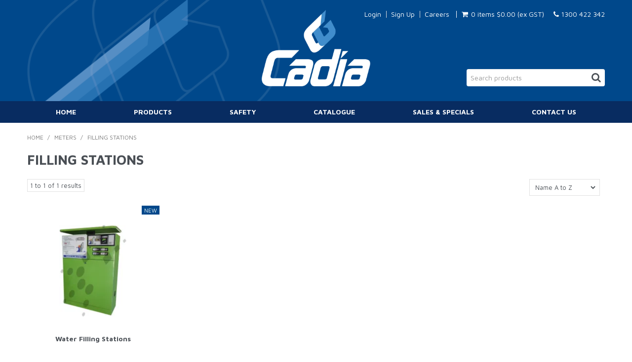

--- FILE ---
content_type: text/html; charset=UTF-8
request_url: https://www.cadia.com.au/category/2929-filling-stations
body_size: 15602
content:
<!DOCTYPE html>
<html lang="en">
    <head>
        <title>Filling Stations  - wholesale plumbing supplier</title>

        <meta name="description" content="View our range of products in Filling Stations. These include Water Filling Stations"/>
        <meta name="keywords" content=""/>
        <meta name="robots" content=""/>
        <meta name="framework" content="WebNinja" />

        <base href="https://www.cadia.com.au/"/>

                <style>
            .nivo-box,.nivo-caption,.nivoSlider{overflow:hidden}.nivoSlider{position:relative;width:100%;height:auto}.nivoSlider img{position:absolute;top:0;left:0;max-width:none}.nivo-main-image{display:block!important;position:relative!important;width:100%!important}.nivoSlider a.nivo-imageLink{position:absolute;top:0;left:0;width:100%;height:100%;border:0;padding:0;margin:0;z-index:6;display:none;background:#fff;filter:alpha(opacity=0);opacity:0}.nivo-box,.nivo-slice{z-index:5;position:absolute}.nivo-box,.nivo-box img,.nivo-slice{display:block}.nivo-slice{height:100%;top:0}.nivo-caption{position:absolute;left:0;bottom:0;background:#000;color:#fff;width:100%;z-index:8;padding:5px 10px;opacity:.8;display:none;-moz-opacity:.8;filter:alpha(opacity=8);-webkit-box-sizing:border-box;-moz-box-sizing:border-box;box-sizing:border-box}.nivo-caption p{padding:5px;margin:0}.nivo-caption a{display:inline!important}.nivo-html-caption{display:none}.nivo-directionNav a{position:absolute;top:45%;z-index:9;cursor:pointer}.nivo-prevNav{left:0}.nivo-nextNav{right:0}.nivo-controlNav{text-align:center;padding:15px 0}.nivo-controlNav a{cursor:pointer}.nivo-controlNav a.active{font-weight:700}
        </style>

        <link href="https://d39o10hdlsc638.cloudfront.net/bundles/shop/css/bootstrap.min.css?v=1.01" rel="stylesheet" type="text/css"/>
        <link href="https://d39o10hdlsc638.cloudfront.net/bundles/shop/css/layout.css?v=1.05" rel="stylesheet" type="text/css"/>
        <link href="https://d39o10hdlsc638.cloudfront.net/bundles/shop/css/layout-print.css?v=1.01" rel="stylesheet" type="text/css" media="print"/>

        <link href="https://d39o10hdlsc638.cloudfront.net/bundles/fat-zebra/css/layout.css?v=1.01" rel="stylesheet" type="text/css" />
        <link href="https://d347awuzx0kdse.cloudfront.net/cadiagroup/css/combined.css?v=1611224187" rel="stylesheet" type="text/css"/><link href="https://d347awuzx0kdse.cloudfront.net/cadiagroup/css/main.css?v=1732846546" rel="stylesheet" type="text/css"/>
                                                <link rel="canonical" href="https://www.cadia.com.au/category/2929-filling-stations" />
            
        <script type="text/javascript" src="https://d39o10hdlsc638.cloudfront.net/bundles/shop/js/jquery-1.10.1.min.js?v=1.01"></script>

        
<script async src="https://www.googletagmanager.com/gtag/js?id=G-VFG8QRP9VC"></script>
<script>
    window.dataLayer = window.dataLayer || [];
    function gtag() { dataLayer.push(arguments); }

        gtag('set', 'linker', { 'domains': ["cadia.com.au"] });
    
    gtag('js', new Date());
</script>
<script>
            gtag('config', 'G-VFG8QRP9VC');
    
    </script><script type="text/javascript">
    var renderGoogleInvisibleRecaptcha = function () {

        for (var i = 0; i < document.forms.length; ++i) {
            var form = document.forms[i];
            var holder = form.querySelector('.recaptcha-holder');

            if (null === holder) {
                continue;
            }

            (function (frm) {

                var holderId = grecaptcha.render(holder, {
                    'sitekey': '6LdmWksUAAAAAA47x-fBEr1pHzQrfMnj01wFsFgw',
                    'size': 'invisible',
                    'badge': 'bottomright', // possible values: bottomright, bottomleft, inline
                    'callback': function (recaptchaToken) {
                        HTMLFormElement.prototype.submit.call(frm);
                    }
                });

                frm.onsubmit = function (evt) {
                    evt.preventDefault();
                    grecaptcha.execute(holderId);
                };

            })(form);
        }

        $('.recaptcha-holder').closest('div.control-group').css({'height': 0, 'overflow': 'hidden'});
    };
</script>

<script src="https://www.google.com/recaptcha/api.js?onload=renderGoogleInvisibleRecaptcha&render=explicit" async defer></script>

<link rel="icon" href="https://d347awuzx0kdse.cloudfront.net/cadiagroup/content-file/favicon.png" type="image/x-icon">
<link rel="shortcut icon" href="https://d347awuzx0kdse.cloudfront.net/cadiagroup/content-file/favicon.png" type="image/x-icon"><!-- Google Tag Manager -->
<script>(function(w,d,s,l,i){w[l]=w[l]||[];w[l].push({'gtm.start':
new Date().getTime(),event:'gtm.js'});var f=d.getElementsByTagName(s)[0],
j=d.createElement(s),dl=l!='dataLayer'?'&l='+l:'';j.async=true;j.src=
'//www.googletagmanager.com/gtm.js?id='+i+dl;f.parentNode.insertBefore(j,f);
})(window,document,'script','dataLayer','GTM-KN5FSNVJ');</script>
<!-- End Google Tag Manager --><script type="application/ld+json">
  {"@context":"http:\/\/schema.org","@type":"BreadcrumbList","itemListElement":[{"@type":"ListItem","position":1,"item":"https:\/\/www.cadia.com.au\/","name":"Home"},{"@type":"ListItem","position":2,"item":"https:\/\/www.cadia.com.au\/category\/2805-meters","name":"Meters"},{"@type":"ListItem","position":3,"item":"https:\/\/www.cadia.com.au\/category\/2929-filling-stations","name":"Filling Stations"}]}
</script>
<!-- Facebook Pixel Code -->
<script>
    !function(f,b,e,v,n,t,s){if(f.fbq)return;n=f.fbq=function(){n.callMethod?
        n.callMethod.apply(n,arguments):n.queue.push(arguments)};if(!f._fbq)f._fbq=n;
        n.push=n;n.loaded=!0;n.version='2.0';n.queue=[];t=b.createElement(e);t.async=!0;
        t.src=v;s=b.getElementsByTagName(e)[0];s.parentNode.insertBefore(t,s)}(window,
        document,'script','https://connect.facebook.net/en_US/fbevents.js');
    // Insert Your Facebook Pixel ID below.
    fbq('init', '');
    fbq('track', 'PageView');
</script>    <meta name="viewport" content="width=device-width, initial-scale=1">
    </head>

    <body class="category_view shop_category_view no-subcategories  customer-type-o non-logged-in show-prices">
                <!-- Google Tag Manager (noscript) -->
<noscript>
    <iframe src="//www.googletagmanager.com/ns.html?id=GTM-KN5FSNVJ" height="0" width="0" style="display:none;visibility:hidden"></iframe>
</noscript>
<!-- End Google Tag Manager (noscript) --><!-- Insert Your Facebook Pixel ID below. -->
<noscript>
    <img height="1" width="1" style="display:none" src="https://www.facebook.com/tr?id=&ev=PageView&noscript=1"/>
</noscript>                <div id="everything-outer">
                                <div id="above-header-outer">
        <div id="above-header-inner">
                            
                    </div>
    </div>
                <div id="header-outer">
                    <header>
                        <div id="header">
                            <div id="header-inner">
                                                                                        
        


            <div id="block_10"><p><a href="/"><img src="https://d1mv2b9v99cq0i.cloudfront.net/[base64]" alt="Cadia logo" caption="false" width="612" height="430" /></a></p></div>            


            <div class="aside">                <ul id="menu_4" class="content-menu sf-menu nav navbar-nav">
                <li class="level_0 li_46  ">
    <a class="a_46 " href="login"  >Login</a>
        </li>
            <li class="level_0 li_92  ">
    <a class="a_92 " href="register"  >Sign Up</a>
        </li>
            <li class="level_0 li_124  ">
    <a class="a_124 " href="https://apply.workable.com/cadia-pty-ltd/" target="_blank" >Careers</a>
        </li>
    </ul>

<script type="text/javascript">$(function(){$('#menu_4').superfish({"cssArrows":false});});</script>                    <div class="cart-outer">
        <h3>Shopping Cart</h3>
        <div class="cart">
            <div class="items is-empty">
    <a href="https://www.cadia.com.au/cart">
        <span class="item-label">Cart:</span>
        <span class="item-count">0 items</span>
    </a>
</div>
    <div class="total is-empty">
        <a href="https://www.cadia.com.au/cart">
            <span class="total-label"> = </span>
            <span class="total-value">$0.00 (ex GST)</span>
        </a>
    </div>

        </div>
    </div>
                <div id="block_12"><p><a href="tel:1300422342"><em class="fa fa-phone"><!--icon--></em> 1300 422 342</a></p></div>                </div>                
    <div class="search-outer">
        <h3>Search</h3>
        <form class="search" method="post" action="https://www.cadia.com.au/search">
    <div class="control-group">
        <div class="controls">
            <input type="hidden" name="_csrf_token" value="6qkMO0rGMuMN7k4_BlqyfX2eIozoRSer0Iqs_GLTUow" />            <input class="keywords" name="keywords" type="search" placeholder="Search products" value=""/>
        </div>
    </div>

    <div class="control-group">
        <div class="controls">
            <div class="button-outer submit"><input class="btn btn-primary" type="submit" value=">"/></div>
        </div>
    </div>
</form>    </div>
            
            <div class="  layoutmanager-layout-group layout_group_58" id="mobile-header">
    

                            <div class=" layoutmanager-layout-component layout_component_111" id="mobile-header">
                <div id="mobile-button"><a href="#navbar" data-toggle="collapse"><em class="fa fa-bars"><!--menu--></em></a></div>
<ul id="mobile-menu">
<li><a href="/login"><em class="fa fa-user"><!--menu--></em></a></li>
<li><a href="/cart"><em class="fa fa-shopping-cart"><!--menu--></em></a></li>

<li><a href="/search"><em class="fa fa-search"><!--menu--></em></a></li>
</ul>                        </div>
                        </div>
                                                                            </div>
                        </div>
                    </header>
                </div>
                            
                                            <div id="nav-outer">
                    <nav>
                        <div id="nav">
                            <div id="nav-inner">
                                                                                    <nav class="navbar navbar-default">
            <a class="btn menu-toggle" data-toggle="collapse" href="#navbar" aria-expanded="false" aria-controls="navbar">Menu</a>
            <div id="navbar" class="navbar-collapse collapse">
                                    <ul id="menu_1" class="content-menu sf-menu nav navbar-nav">
                <li class="level_0 li_1  ">
    <a class="a_1 " href=""  >Home</a>
        </li>
            <li class="level_0 li_113  dropdown">
    <a class="a_113 dropdown-toggle" href="javascript:;"  data-toggle="dropdown">Products</a>
            <ul class="level_1 dropdown-menu">
                        <li class="level_1 li_53  dropdown">
    <a class="a_53 dropdown-toggle" href="page/12/materials"  data-toggle="dropdown">Materials</a>
            <ul class="level_2 dropdown-menu">
                        <li class="level_2 li_60  ">
    <a class="a_60 " href="/category/2800-materials-pipe"  >Pipe</a>
        </li>
            <li class="level_2 li_56  ">
    <a class="a_56 " href="/category/2797-materials-fittings-and-components"  >Fittings and Components</a>
        </li>
            <li class="level_2 li_65  ">
    <a class="a_65 " href="/category/2803-materials-valves-and-hydrants"  >Valves and Hydrants</a>
        </li>
            <li class="level_2 li_64  ">
    <a class="a_64 " href="/category/2802-materials-tapping"  >Tapping</a>
        </li>
            <li class="level_2 li_59  ">
    <a class="a_59 " href="/category/2805-materials-meters"  >Meters</a>
        </li>
            <li class="level_2 li_57  ">
    <a class="a_57 " href="/category/4318-materials-gaskets"  >Gaskets</a>
        </li>
            <li class="level_2 li_54  ">
    <a class="a_54 " href="/category/2798-materials-abrasives"  >Abrasives</a>
        </li>
            <li class="level_2 li_55  ">
    <a class="a_55 " href="/category/4316-materials-consumables"  >Consumables</a>
        </li>
            <li class="level_2 li_58  ">
    <a class="a_58 " href="/category/2799-materials-hose-and-hose-fittings"  >Hose and Hose Fittings</a>
        </li>
            <li class="level_2 li_61  ">
    <a class="a_61 " href="/category/2806-materials-pipe-repair"  >Pipe Repair</a>
        </li>
            <li class="level_2 li_62  ">
    <a class="a_62 " href="/category/2807-materials-pipe-support-and-brackets"  >Pipe Support and Brackets</a>
        </li>
            <li class="level_2 li_63  ">
    <a class="a_63 " href="/category/2804-materials-site-supplies"  >Site Supplies</a>
        </li>
            </ul>
        </li>
            <li class="level_1 li_71  dropdown">
    <a class="a_71 dropdown-toggle" href="page/13/equipment"  data-toggle="dropdown">Equipment</a>
            <ul class="level_2 dropdown-menu">
                        <li class="level_2 li_72  ">
    <a class="a_72 " href="/category/1966-sewer-tools-and-equipment"  >Sewer Tools</a>
        </li>
            <li class="level_2 li_73  ">
    <a class="a_73 " href="/category/1963-trade-tools-and-equipment"  >Trade Tools</a>
        </li>
            <li class="level_2 li_74  ">
    <a class="a_74 " href="/category/1964-water-and-gas-tools-and-equipment"  >Water and Gas Tools</a>
        </li>
            </ul>
        </li>
            </ul>
                            <ul class="categories level_1 dropdown-menu">
                            <li class="category level_1  dropdown" >
                    <a href="https://www.cadia.com.au/category/2798-abrasives">Abrasives</a>
                                    </li>
                            <li class="category level_1  dropdown" >
                    <a href="https://www.cadia.com.au/category/4316-consumables">Consumables</a>
                                    </li>
                            <li class="category level_1  dropdown" >
                    <a href="https://www.cadia.com.au/category/2797-fittings-and-components">Fittings and Components</a>
                                                        <ul class="categories level_2 dropdown-menu">
                            <li class="category level_2  dropdown" >
                    <a href="https://www.cadia.com.au/category/2815-cast-iron-fittings">Cast Iron Fittings</a>
                                    </li>
                            <li class="category level_2  dropdown" >
                    <a href="https://www.cadia.com.au/category/4275-copper-and-brass-fittings">Copper And Brass Fittings</a>
                                                        <ul class="categories level_3 dropdown-menu">
                            <li class="category level_3  dropdown" >
                    <a href="https://www.cadia.com.au/category/4326-brass-flanges">Brass Flanges</a>
                                    </li>
                            <li class="category level_3  dropdown" >
                    <a href="https://www.cadia.com.au/category/4328-compression-flared-fittings">Compression Flared Fittings</a>
                                    </li>
                            <li class="category level_3  dropdown" >
                    <a href="https://www.cadia.com.au/category/4327-copper-fittings">Copper Fittings</a>
                                    </li>
                            <li class="category level_3  dropdown" >
                    <a href="https://www.cadia.com.au/category/4324-copper-press-fittings">Copper Press Fittings</a>
                                    </li>
                            <li class="category level_3  dropdown" >
                    <a href="https://www.cadia.com.au/category/4329-olive-compression-fittings">Olive Compression Fittings</a>
                                    </li>
                            <li class="category level_3  dropdown" >
                    <a href="https://www.cadia.com.au/category/4277-screwed-and-capillary-brassware">Screwed and Capillary Brassware</a>
                                    </li>
                            <li class="category level_3  dropdown" >
                    <a href="https://www.cadia.com.au/category/4325-sharkbite-fittings">Sharkbite Fittings</a>
                                    </li>
                    </ul>
                                        </li>
                            <li class="category level_2  dropdown" >
                    <a href="https://www.cadia.com.au/category/2822-galvanised-fittings">Galvanised Fittings</a>
                                    </li>
                            <li class="category level_2  dropdown" >
                    <a href="https://www.cadia.com.au/category/2909-nylon-fittings">Nylon Fittings</a>
                                    </li>
                            <li class="category level_2  dropdown" >
                    <a href="https://www.cadia.com.au/category/4295-poly-fittings">Poly Fittings</a>
                                                        <ul class="categories level_3 dropdown-menu">
                            <li class="category level_3  dropdown" >
                    <a href="https://www.cadia.com.au/category/4301-buttweld-poly-fittings">Buttweld Poly Fittings</a>
                                    </li>
                            <li class="category level_3  dropdown" >
                    <a href="https://www.cadia.com.au/category/4299-electrofusion-poly-fittings">Electrofusion Poly Fittings</a>
                                    </li>
                            <li class="category level_3  dropdown" >
                    <a href="https://www.cadia.com.au/category/4300-long-spigot-poly-fittings">Long Spigot Poly Fittings</a>
                                    </li>
                            <li class="category level_3  dropdown" >
                    <a href="https://www.cadia.com.au/category/4296-poly-compression-fittings">Poly Compression Fittings</a>
                                    </li>
                            <li class="category level_3  dropdown" >
                    <a href="https://www.cadia.com.au/category/4297-talbot-metric-poly-fittings">Talbot Metric Poly Fittings</a>
                                    </li>
                            <li class="category level_3  dropdown" >
                    <a href="https://www.cadia.com.au/category/4298-threaded-poly-fittings">Threaded Poly Fittings</a>
                                    </li>
                    </ul>
                                        </li>
                            <li class="category level_2  dropdown" >
                    <a href="https://www.cadia.com.au/category/4302-pvc-fittings">PVC Fittings</a>
                                                        <ul class="categories level_3 dropdown-menu">
                            <li class="category level_3  dropdown" >
                    <a href="https://www.cadia.com.au/category/4307-dwv-pvc-rubber-ring-joint-fittings">DWV PVC Rubber Ring Joint Fittings</a>
                                    </li>
                            <li class="category level_3  dropdown" >
                    <a href="https://www.cadia.com.au/category/4306-dwv-pvc-solvent-weld-joint-fittings">DWV PVC Solvent Weld Joint Fittings</a>
                                    </li>
                            <li class="category level_3  dropdown" >
                    <a href="https://www.cadia.com.au/category/4303-pressure-pvc-fittings">Pressure PVC Fittings</a>
                                    </li>
                            <li class="category level_3  dropdown" >
                    <a href="https://www.cadia.com.au/category/4304-stormwater-pvc-fittings">Stormwater PVC Fittings</a>
                                    </li>
                    </ul>
                                        </li>
                            <li class="category level_2  dropdown" >
                    <a href="https://www.cadia.com.au/category/2879-sewer-components">Sewer Components</a>
                                    </li>
                            <li class="category level_2  dropdown" >
                    <a href="https://www.cadia.com.au/category/2810-stainless-steel-fittings">Stainless Steel Fittings</a>
                                    </li>
                            <li class="category level_2  dropdown" >
                    <a href="https://www.cadia.com.au/category/2880-stormwater-components">Stormwater Components</a>
                                    </li>
                    </ul>
                                        </li>
                            <li class="category level_1  dropdown" >
                    <a href="https://www.cadia.com.au/category/4318-gaskets">Gaskets</a>
                                    </li>
                            <li class="category level_1  dropdown" >
                    <a href="https://www.cadia.com.au/category/2799-hose-and-hose-fittings">Hose and Hose Fittings</a>
                                                        <ul class="categories level_2 dropdown-menu">
                            <li class="category level_2  dropdown" >
                    <a href="https://www.cadia.com.au/category/2818-brass-hose-ends">Brass Hose Ends</a>
                                    </li>
                            <li class="category level_2  dropdown" >
                    <a href="https://www.cadia.com.au/category/2823-camlock-couplings">Camlock Couplings</a>
                                    </li>
                            <li class="category level_2  dropdown" >
                    <a href="https://www.cadia.com.au/category/2910-claw-couplings">Claw Couplings</a>
                                    </li>
                            <li class="category level_2  dropdown" >
                    <a href="https://www.cadia.com.au/category/2907-heavy-duty-hose-clamps">Heavy Duty Hose Clamps</a>
                                    </li>
                            <li class="category level_2  dropdown" >
                    <a href="https://www.cadia.com.au/category/2867-hose">Hose</a>
                                    </li>
                    </ul>
                                        </li>
                            <li class="category level_1  dropdown" >
                    <a href="https://www.cadia.com.au/category/4332-materials-hardware">Materials - Hardware</a>
                                                        <ul class="categories level_2 dropdown-menu">
                            <li class="category level_2  dropdown" >
                    <a href="https://www.cadia.com.au/category/4336-building-protection-concrete-consumables">Building Protection &amp; Concrete Consumables</a>
                                                        <ul class="categories level_3 dropdown-menu">
                            <li class="category level_3  dropdown" >
                    <a href="https://www.cadia.com.au/category/4337-bar-chairs-spacers">Bar Chairs &amp; Spacers</a>
                                    </li>
                            <li class="category level_3  dropdown" >
                    <a href="https://www.cadia.com.au/category/4338-builders-props-reinforcing-mesh">Builders Props &amp; Reinforcing Mesh</a>
                                    </li>
                            <li class="category level_3  dropdown" >
                    <a href="https://www.cadia.com.au/category/4339-pressure-sprayers-buckets-mixing-paddles">Pressure Sprayers, Buckets &amp; Mixing Paddles</a>
                                    </li>
                            <li class="category level_3  dropdown" >
                    <a href="https://www.cadia.com.au/category/4340-string-line-tie-wire">String Line &amp; Tie Wire</a>
                                    </li>
                            <li class="category level_3  dropdown" >
                    <a href="https://www.cadia.com.au/category/4341-underlay-building-floor-protection">Underlay &amp; Building/Floor Protection</a>
                                    </li>
                    </ul>
                                        </li>
                            <li class="category level_2  dropdown" >
                    <a href="https://www.cadia.com.au/category/4333-chemicals-powders">Chemicals &amp; Powders</a>
                                                        <ul class="categories level_3 dropdown-menu">
                            <li class="category level_3  dropdown" >
                    <a href="https://www.cadia.com.au/category/4334-adhesives-sealants">Adhesives &amp; Sealants</a>
                                    </li>
                            <li class="category level_3  dropdown" >
                    <a href="https://www.cadia.com.au/category/4342-concrete-mix-concrete-removal">Concrete Mix &amp; Concrete Removal</a>
                                    </li>
                            <li class="category level_3  dropdown" >
                    <a href="https://www.cadia.com.au/category/4343-curing-compound-retarder">Curing Compound &amp; Retarder</a>
                                    </li>
                            <li class="category level_3  dropdown" >
                    <a href="https://www.cadia.com.au/category/4335-epoxy-chemical-anchoring">Epoxy &amp; Chemical Anchoring</a>
                                    </li>
                            <li class="category level_3  dropdown" >
                    <a href="https://www.cadia.com.au/category/4344-expansion-joint-backing-rod-dowel-bars">Expansion Joint, Backing Rod &amp; Dowel Bars</a>
                                    </li>
                            <li class="category level_3  dropdown" >
                    <a href="https://www.cadia.com.au/category/4345-floor-leveling">Floor Leveling</a>
                                    </li>
                            <li class="category level_3  dropdown" >
                    <a href="https://www.cadia.com.au/category/4346-form-release-agents-primers">Form Release Agents &amp; Primers</a>
                                    </li>
                            <li class="category level_3  dropdown" >
                    <a href="https://www.cadia.com.au/category/4347-grout">Grout</a>
                                    </li>
                            <li class="category level_3  dropdown" >
                    <a href="https://www.cadia.com.au/category/4348-mortar">Mortar</a>
                                    </li>
                            <li class="category level_3  dropdown" >
                    <a href="https://www.cadia.com.au/category/4349-primer">Primer</a>
                                    </li>
                            <li class="category level_3  dropdown" >
                    <a href="https://www.cadia.com.au/category/4350-waterproof">Waterproof</a>
                                    </li>
                            <li class="category level_3  dropdown" >
                    <a href="https://www.cadia.com.au/category/4351-waterstop">Waterstop</a>
                                    </li>
                    </ul>
                                        </li>
                            <li class="category level_2  dropdown" >
                    <a href="https://www.cadia.com.au/category/4352-construction-tools">Construction Tools</a>
                                                        <ul class="categories level_3 dropdown-menu">
                            <li class="category level_3  dropdown" >
                    <a href="https://www.cadia.com.au/category/4353-adhesive-tapes">Adhesive Tapes</a>
                                    </li>
                            <li class="category level_3  dropdown" >
                    <a href="https://www.cadia.com.au/category/4354-bars">Bars</a>
                                    </li>
                            <li class="category level_3  dropdown" >
                    <a href="https://www.cadia.com.au/category/4355-brooms">Brooms</a>
                                    </li>
                            <li class="category level_3  dropdown" >
                    <a href="https://www.cadia.com.au/category/4356-brushes">Brushes</a>
                                    </li>
                            <li class="category level_3  dropdown" >
                    <a href="https://www.cadia.com.au/category/4357-caulking">Caulking</a>
                                    </li>
                            <li class="category level_3  dropdown" >
                    <a href="https://www.cadia.com.au/category/4358-chisels-and-bolsters">Chisels and Bolsters</a>
                                    </li>
                            <li class="category level_3  dropdown" >
                    <a href="https://www.cadia.com.au/category/4359-concrete-tools">Concrete Tools</a>
                                    </li>
                            <li class="category level_3  dropdown" >
                    <a href="https://www.cadia.com.au/category/4360-cutters">Cutters</a>
                                    </li>
                            <li class="category level_3  dropdown" >
                    <a href="https://www.cadia.com.au/category/4361-electrical-equipment-torches">Electrical Equipment &amp; Torches</a>
                                    </li>
                            <li class="category level_3  dropdown" >
                    <a href="https://www.cadia.com.au/category/4362-hammers">Hammers</a>
                                    </li>
                            <li class="category level_3  dropdown" >
                    <a href="https://www.cadia.com.au/category/4363-handling-equipment">Handling Equipment</a>
                                    </li>
                            <li class="category level_3  dropdown" >
                    <a href="https://www.cadia.com.au/category/4364-hex-key-sets">Hex Key Sets</a>
                                    </li>
                            <li class="category level_3  dropdown" >
                    <a href="https://www.cadia.com.au/category/4365-ladders">Ladders</a>
                                    </li>
                            <li class="category level_3  dropdown" >
                    <a href="https://www.cadia.com.au/category/4366-laser-levels-cable-height-meters">Laser levels &amp; Cable height meters</a>
                                    </li>
                            <li class="category level_3  dropdown" >
                    <a href="https://www.cadia.com.au/category/4367-lubricants-cleaners">Lubricants &amp; Cleaners</a>
                                    </li>
                            <li class="category level_3  dropdown" >
                    <a href="https://www.cadia.com.au/category/4368-marking">Marking</a>
                                    </li>
                            <li class="category level_3  dropdown" >
                    <a href="https://www.cadia.com.au/category/4369-mattocks-and-picks">Mattocks and Picks</a>
                                    </li>
                            <li class="category level_3  dropdown" >
                    <a href="https://www.cadia.com.au/category/4370-measuring-wheels">Measuring Wheels</a>
                                    </li>
                            <li class="category level_3  dropdown" >
                    <a href="https://www.cadia.com.au/category/4371-painting">Painting</a>
                                    </li>
                            <li class="category level_3  dropdown" >
                    <a href="https://www.cadia.com.au/category/4372-plan-organisers">Plan Organisers</a>
                                    </li>
                            <li class="category level_3  dropdown" >
                    <a href="https://www.cadia.com.au/category/4373-rakes">Rakes</a>
                                    </li>
                            <li class="category level_3  dropdown" >
                    <a href="https://www.cadia.com.au/category/4374-saws">Saws</a>
                                    </li>
                            <li class="category level_3  dropdown" >
                    <a href="https://www.cadia.com.au/category/4375-screwdrivers">Screwdrivers</a>
                                    </li>
                            <li class="category level_3  dropdown" >
                    <a href="https://www.cadia.com.au/category/4376-security">Security</a>
                                    </li>
                            <li class="category level_3  dropdown" >
                    <a href="https://www.cadia.com.au/category/4377-shears-and-snips">Shears and Snips</a>
                                    </li>
                            <li class="category level_3  dropdown" >
                    <a href="https://www.cadia.com.au/category/4378-shovels">Shovels</a>
                                    </li>
                            <li class="category level_3  dropdown" >
                    <a href="https://www.cadia.com.au/category/4379-spanners">Spanners</a>
                                    </li>
                            <li class="category level_3  dropdown" >
                    <a href="https://www.cadia.com.au/category/4380-spirit-levels">Spirit Levels</a>
                                    </li>
                            <li class="category level_3  dropdown" >
                    <a href="https://www.cadia.com.au/category/4381-strapping-accessories">Strapping &amp; Accessories</a>
                                    </li>
                            <li class="category level_3  dropdown" >
                    <a href="https://www.cadia.com.au/category/4403-tape-measures">Tape Measures</a>
                                    </li>
                            <li class="category level_3  dropdown" >
                    <a href="https://www.cadia.com.au/category/4404-tool-boxes">Tool Boxes</a>
                                    </li>
                            <li class="category level_3  dropdown" >
                    <a href="https://www.cadia.com.au/category/4383-tool-lanyards-anchor-points">Tool Lanyards &amp; Anchor Points</a>
                                    </li>
                            <li class="category level_3  dropdown" >
                    <a href="https://www.cadia.com.au/category/4384-washers-vacuums">Washers &amp; Vacuums</a>
                                    </li>
                            <li class="category level_3  dropdown" >
                    <a href="https://www.cadia.com.au/category/4385-welding">Welding</a>
                                    </li>
                            <li class="category level_3  dropdown" >
                    <a href="https://www.cadia.com.au/category/4386-wrenches">Wrenches</a>
                                    </li>
                    </ul>
                                        </li>
                            <li class="category level_2  dropdown" >
                    <a href="https://www.cadia.com.au/category/4387-fasteners-and-fixings">Fasteners and Fixings</a>
                                                        <ul class="categories level_3 dropdown-menu">
                            <li class="category level_3  dropdown" >
                    <a href="https://www.cadia.com.au/category/4388-anchors-screws-bolts">Anchors, Screws &amp; Bolts</a>
                                    </li>
                            <li class="category level_3  dropdown" >
                    <a href="https://www.cadia.com.au/category/4389-cutting-griding-abrasives">Cutting, Griding &amp; Abrasives</a>
                                    </li>
                            <li class="category level_3  dropdown" >
                    <a href="https://www.cadia.com.au/category/4390-drill-bits-driver-bits-hole-saws">Drill Bits, Driver Bits &amp; Hole Saws</a>
                                    </li>
                            <li class="category level_3  dropdown" >
                    <a href="https://www.cadia.com.au/category/4391-hangers-threaded-rod-nuts-washers">Hangers, Threaded Rod, Nuts &amp; Washers</a>
                                    </li>
                            <li class="category level_3  dropdown" >
                    <a href="https://www.cadia.com.au/category/4392-hoop-iron-butt-hinges-hooks">Hoop Iron, Butt Hinges &amp; Hooks</a>
                                    </li>
                            <li class="category level_3  dropdown" >
                    <a href="https://www.cadia.com.au/category/4393-impact-sockets">Impact Sockets</a>
                                    </li>
                            <li class="category level_3  dropdown" >
                    <a href="https://www.cadia.com.au/category/4394-nails-brads">Nails &amp; Brads</a>
                                    </li>
                            <li class="category level_3  dropdown" >
                    <a href="https://www.cadia.com.au/category/4395-screws">Screws</a>
                                    </li>
                            <li class="category level_3  dropdown" >
                    <a href="https://www.cadia.com.au/category/4396-sds-drill-bits-chisel-bits">Sds Drill Bits &amp; Chisel Bits</a>
                                    </li>
                    </ul>
                                        </li>
                            <li class="category level_2  dropdown" >
                    <a href="https://www.cadia.com.au/category/4397-precast-tilt-up-formwork">Precast, Tilt Up &amp; Formwork</a>
                                                        <ul class="categories level_3 dropdown-menu">
                            <li class="category level_3  dropdown" >
                    <a href="https://www.cadia.com.au/category/4398-form-ply">Form Ply</a>
                                    </li>
                            <li class="category level_3  dropdown" >
                    <a href="https://www.cadia.com.au/category/4399-pecaform">Pecaform</a>
                                    </li>
                            <li class="category level_3  dropdown" >
                    <a href="https://www.cadia.com.au/category/4400-shadecloth">Shadecloth</a>
                                    </li>
                            <li class="category level_3  dropdown" >
                    <a href="https://www.cadia.com.au/category/4401-shims">Shims</a>
                                    </li>
                            <li class="category level_3  dropdown" >
                    <a href="https://www.cadia.com.au/category/4402-z-bar-products">Z Bar Products</a>
                                    </li>
                    </ul>
                                        </li>
                    </ul>
                                        </li>
                            <li class="category level_1  dropdown" >
                    <a href="https://www.cadia.com.au/category/2804-materials-site-supplies">Materials - Site Supplies</a>
                                                        <ul class="categories level_2 dropdown-menu">
                            <li class="category level_2  dropdown" >
                    <a href="https://www.cadia.com.au/category/2900-barricades-and-accessories">Barricades and Accessories</a>
                                                        <ul class="categories level_3 dropdown-menu">
                            <li class="category level_3  dropdown" >
                    <a href="https://www.cadia.com.au/category/4413-barrier-mesh-accessories">Barrier Mesh Accessories</a>
                                    </li>
                            <li class="category level_3  dropdown" >
                    <a href="https://www.cadia.com.au/category/4414-survey-pegs">Survey Pegs</a>
                                    </li>
                    </ul>
                                        </li>
                            <li class="category level_2  dropdown" >
                    <a href="https://www.cadia.com.au/category/2898-environmental-products">Environmental Products</a>
                                    </li>
                            <li class="category level_2  dropdown" >
                    <a href="https://www.cadia.com.au/category/2837-identification-signs-and-tape">Identification Signs and Tape</a>
                                    </li>
                            <li class="category level_2  dropdown" >
                    <a href="https://www.cadia.com.au/category/2912-marking-posts">Marking Posts</a>
                                    </li>
                            <li class="category level_2  dropdown" >
                    <a href="https://www.cadia.com.au/category/2847-road-and-site-marking">Road and Site Marking</a>
                                    </li>
                    </ul>
                                        </li>
                            <li class="category level_1  dropdown" >
                    <a href="https://www.cadia.com.au/category/4405-materials-washroom">Materials - Washroom</a>
                                                        <ul class="categories level_2 dropdown-menu">
                            <li class="category level_2  dropdown" >
                    <a href="https://www.cadia.com.au/category/4409-washroom">Washroom</a>
                                    </li>
                    </ul>
                                        </li>
                            <li class="category level_1 active dropdown" >
                    <a href="https://www.cadia.com.au/category/2805-meters">Meters</a>
                                                        <ul class="categories level_2 dropdown-menu">
                            <li class="category level_2 active dropdown" >
                    <a href="https://www.cadia.com.au/category/2929-filling-stations">Filling Stations</a>
                                    </li>
                            <li class="category level_2  dropdown" >
                    <a href="https://www.cadia.com.au/category/2846-meter-covers">Meter Covers</a>
                                    </li>
                            <li class="category level_2  dropdown" >
                    <a href="https://www.cadia.com.au/category/2869-water-meter-accessories">Water Meter Accessories</a>
                                    </li>
                            <li class="category level_2  dropdown" >
                    <a href="https://www.cadia.com.au/category/2845-water-meters">Water Meters</a>
                                    </li>
                    </ul>
                                        </li>
                            <li class="category level_1  dropdown" >
                    <a href="https://www.cadia.com.au/category/2800-pipe">Pipe</a>
                                                        <ul class="categories level_2 dropdown-menu">
                            <li class="category level_2  dropdown" >
                    <a href="https://www.cadia.com.au/category/2926-borecasing-pipe">Borecasing Pipe</a>
                                    </li>
                            <li class="category level_2  dropdown" >
                    <a href="https://www.cadia.com.au/category/3977-gas-and-water-pipe">Gas and Water Pipe</a>
                                                        <ul class="categories level_3 dropdown-menu">
                            <li class="category level_3  dropdown" >
                    <a href="https://www.cadia.com.au/category/3980-copper-pipe">Copper Pipe</a>
                                    </li>
                            <li class="category level_3  dropdown" >
                    <a href="https://www.cadia.com.au/category/3990-ductile-iron-water-pipe">Ductile Iron Water Pipe</a>
                                    </li>
                            <li class="category level_3  dropdown" >
                    <a href="https://www.cadia.com.au/category/3987-galvanised-pipe">Galvanised Pipe</a>
                                    </li>
                            <li class="category level_3  dropdown" >
                    <a href="https://www.cadia.com.au/category/3986-pe-x-sharkbite-pipe">PE-X Sharkbite Pipe</a>
                                    </li>
                            <li class="category level_3  dropdown" >
                    <a href="https://www.cadia.com.au/category/3989-poly-pipe">Poly Pipe</a>
                                    </li>
                            <li class="category level_3  dropdown" >
                    <a href="https://www.cadia.com.au/category/3988-pvc-pipe">PVC Pipe</a>
                                    </li>
                    </ul>
                                        </li>
                            <li class="category level_2  dropdown" >
                    <a href="https://www.cadia.com.au/category/2894-pipe-accessories">Pipe Accessories</a>
                                    </li>
                            <li class="category level_2  dropdown" >
                    <a href="https://www.cadia.com.au/category/3978-sewer-pipe">Sewer Pipe</a>
                                    </li>
                            <li class="category level_2  dropdown" >
                    <a href="https://www.cadia.com.au/category/3979-stormwater-pipe">Stormwater Pipe</a>
                                    </li>
                    </ul>
                                        </li>
                            <li class="category level_1  dropdown" >
                    <a href="https://www.cadia.com.au/category/2806-pipe-repair">Pipe Repair</a>
                                                        <ul class="categories level_2 dropdown-menu">
                            <li class="category level_2  dropdown" >
                    <a href="https://www.cadia.com.au/category/2868-couplings-and-gibaults">Couplings and Gibaults</a>
                                    </li>
                            <li class="category level_2  dropdown" >
                    <a href="https://www.cadia.com.au/category/2874-joiners">Joiners</a>
                                    </li>
                            <li class="category level_2  dropdown" >
                    <a href="https://www.cadia.com.au/category/2873-quick-connector-joiners">Quick Connector Joiners</a>
                                    </li>
                            <li class="category level_2  dropdown" >
                    <a href="https://www.cadia.com.au/category/2871-repair-clamps-and-flow-stoppers">Repair Clamps and Flow Stoppers</a>
                                    </li>
                    </ul>
                                        </li>
                            <li class="category level_1  dropdown" >
                    <a href="https://www.cadia.com.au/category/2807-pipe-support-and-brackets">Pipe Support and Brackets</a>
                                    </li>
                            <li class="category level_1  dropdown" >
                    <a href="https://www.cadia.com.au/category/1965-safety">Safety</a>
                                                        <ul class="categories level_2 dropdown-menu">
                            <li class="category level_2  dropdown" >
                    <a href="https://www.cadia.com.au/category/3762-confined-and-height-safety">Confined and Height Safety</a>
                                                        <ul class="categories level_3 dropdown-menu">
                            <li class="category level_3  dropdown" >
                    <a href="https://www.cadia.com.au/category/3826-gas-detection">Gas Detection</a>
                                    </li>
                            <li class="category level_3  dropdown" >
                    <a href="https://www.cadia.com.au/category/3815-manhole-safety">Manhole Safety</a>
                                    </li>
                            <li class="category level_3  dropdown" >
                    <a href="https://www.cadia.com.au/category/3852-roofing-safety">Roofing Safety</a>
                                    </li>
                    </ul>
                                        </li>
                            <li class="category level_2  dropdown" >
                    <a href="https://www.cadia.com.au/category/3757-electrical-safety">Electrical Safety</a>
                                                        <ul class="categories level_3 dropdown-menu">
                            <li class="category level_3  dropdown" >
                    <a href="https://www.cadia.com.au/category/3782-insulated-gloves">Insulated Gloves</a>
                                    </li>
                            <li class="category level_3  dropdown" >
                    <a href="https://www.cadia.com.au/category/3821-insulated-probes">Insulated Probes</a>
                                    </li>
                            <li class="category level_3  dropdown" >
                    <a href="https://www.cadia.com.au/category/3783-voltage-detectors">Voltage Detectors</a>
                                    </li>
                            <li class="category level_3  dropdown" >
                    <a href="https://www.cadia.com.au/category/3781-water-meter-safety-equipment">Water Meter Safety Equipment</a>
                                    </li>
                    </ul>
                                        </li>
                            <li class="category level_2  dropdown" >
                    <a href="https://www.cadia.com.au/category/3756-protective-equipment">Protective Equipment</a>
                                                        <ul class="categories level_3 dropdown-menu">
                            <li class="category level_3  dropdown" >
                    <a href="https://www.cadia.com.au/category/3833-eye-and-face-protection">Eye and Face Protection</a>
                                    </li>
                            <li class="category level_3  dropdown" >
                    <a href="https://www.cadia.com.au/category/4410-first-aid">First Aid</a>
                                    </li>
                            <li class="category level_3  dropdown" >
                    <a href="https://www.cadia.com.au/category/3817-foot-protection">Foot Protection</a>
                                    </li>
                            <li class="category level_3  dropdown" >
                    <a href="https://www.cadia.com.au/category/3808-hand-protection">Hand Protection</a>
                                    </li>
                            <li class="category level_3  dropdown" >
                    <a href="https://www.cadia.com.au/category/3809-head-protection">Head Protection</a>
                                    </li>
                            <li class="category level_3  dropdown" >
                    <a href="https://www.cadia.com.au/category/3835-hearing-protection">Hearing Protection</a>
                                    </li>
                            <li class="category level_3  dropdown" >
                    <a href="https://www.cadia.com.au/category/3780-knee-protection">Knee Protection</a>
                                    </li>
                            <li class="category level_3  dropdown" >
                    <a href="https://www.cadia.com.au/category/3827-protective-clothing">Protective Clothing</a>
                                    </li>
                            <li class="category level_3  dropdown" >
                    <a href="https://www.cadia.com.au/category/4411-spill-control-and-showers">Spill Control and Showers</a>
                                    </li>
                    </ul>
                                        </li>
                            <li class="category level_2  dropdown" >
                    <a href="https://www.cadia.com.au/category/3749-site-safety">Site Safety</a>
                                                        <ul class="categories level_3 dropdown-menu">
                            <li class="category level_3  dropdown" >
                    <a href="https://www.cadia.com.au/category/4412-dangerous-goods-storage">Dangerous Goods Storage</a>
                                    </li>
                            <li class="category level_3  dropdown" >
                    <a href="https://www.cadia.com.au/category/3825-fire-safety">Fire Safety</a>
                                    </li>
                            <li class="category level_3  dropdown" >
                    <a href="https://www.cadia.com.au/category/3778-fuel-storage">Fuel Storage</a>
                                    </li>
                            <li class="category level_3  dropdown" >
                    <a href="https://www.cadia.com.au/category/3763-sharps-safety">Sharps Safety</a>
                                    </li>
                            <li class="category level_3  dropdown" >
                    <a href="https://www.cadia.com.au/category/3836-site-accessories">Site Accessories</a>
                                    </li>
                            <li class="category level_3  dropdown" >
                    <a href="https://www.cadia.com.au/category/3801-spill-control-and-showers">Spill Control and Showers</a>
                                    </li>
                            <li class="category level_3  dropdown" >
                    <a href="https://www.cadia.com.au/category/4408-trade-tools-and-equipment">Trade Tools and Equipment</a>
                                    </li>
                    </ul>
                                        </li>
                    </ul>
                                        </li>
                            <li class="category level_1  dropdown" >
                    <a href="https://www.cadia.com.au/category/1966-sewer-tools-and-equipment">Sewer Tools and Equipment</a>
                                                        <ul class="categories level_2 dropdown-menu">
                            <li class="category level_2  dropdown" >
                    <a href="https://www.cadia.com.au/category/2091-cabling">Cabling</a>
                                                        <ul class="categories level_3 dropdown-menu">
                            <li class="category level_3  dropdown" >
                    <a href="https://www.cadia.com.au/category/2209-electric-eel-machines">Electric Eel Machines</a>
                                    </li>
                            <li class="category level_3  dropdown" >
                    <a href="https://www.cadia.com.au/category/2198-marco-machines">Marco Machines</a>
                                    </li>
                            <li class="category level_3  dropdown" >
                    <a href="https://www.cadia.com.au/category/3884-rak-machines">RAK Machines</a>
                                    </li>
                            <li class="category level_3  dropdown" >
                    <a href="https://www.cadia.com.au/category/2182-ridgid-machines">Ridgid Machines</a>
                                    </li>
                            <li class="category level_3  dropdown" >
                    <a href="https://www.cadia.com.au/category/3953-spartan-machines">Spartan Machines</a>
                                    </li>
                            <li class="category level_3  dropdown" >
                    <a href="https://www.cadia.com.au/category/2210-super-ego-machines">Super Ego Machines</a>
                                    </li>
                    </ul>
                                        </li>
                            <li class="category level_2  dropdown" >
                    <a href="https://www.cadia.com.au/category/2905-cameras-and-drain-inspection">Cameras and Drain Inspection</a>
                                                        <ul class="categories level_3 dropdown-menu">
                            <li class="category level_3  dropdown" >
                    <a href="https://www.cadia.com.au/category/3329-manual-drain-inspection">Manual Drain Inspection</a>
                                    </li>
                            <li class="category level_3  dropdown" >
                    <a href="https://www.cadia.com.au/category/3908-ridgid-pipe-camera-systems">Ridgid Pipe Camera Systems</a>
                                    </li>
                            <li class="category level_3  dropdown" >
                    <a href="https://www.cadia.com.au/category/3950-spartan-camera-systems">Spartan Camera Systems</a>
                                    </li>
                            <li class="category level_3  dropdown" >
                    <a href="https://www.cadia.com.au/category/3944-super-ego-camera-systems">Super Ego Camera Systems</a>
                                    </li>
                            <li class="category level_3  dropdown" >
                    <a href="https://www.cadia.com.au/category/3805-vivax-camera-systems">Vivax Camera Systems</a>
                                    </li>
                    </ul>
                                        </li>
                            <li class="category level_2  dropdown" >
                    <a href="https://www.cadia.com.au/category/2067-drain-cleaning">Drain Cleaning</a>
                                                        <ul class="categories level_3 dropdown-menu">
                            <li class="category level_3  dropdown" >
                    <a href="https://www.cadia.com.au/category/3841-drain-equipment">Drain Equipment</a>
                                    </li>
                            <li class="category level_3  dropdown" >
                    <a href="https://www.cadia.com.au/category/3859-manhole-tools">Manhole Tools</a>
                                    </li>
                            <li class="category level_3  dropdown" >
                    <a href="https://www.cadia.com.au/category/3803-plunging">Plunging</a>
                                    </li>
                    </ul>
                                        </li>
                            <li class="category level_2  dropdown" >
                    <a href="https://www.cadia.com.au/category/4331-joint-testers">Joint Testers</a>
                                    </li>
                            <li class="category level_2  dropdown" >
                    <a href="https://www.cadia.com.au/category/2102-lid-lifting">Lid Lifting</a>
                                                        <ul class="categories level_3 dropdown-menu">
                            <li class="category level_3  dropdown" >
                    <a href="https://www.cadia.com.au/category/3840-lid-lifters">Lid Lifters</a>
                                    </li>
                            <li class="category level_3  dropdown" >
                    <a href="https://www.cadia.com.au/category/3839-manhole-lifters">Manhole Lifters</a>
                                    </li>
                            <li class="category level_3  dropdown" >
                    <a href="https://www.cadia.com.au/category/3838-telstra-pit-lid-lifters">Telstra Pit Lid Lifters</a>
                                    </li>
                            <li class="category level_3  dropdown" >
                    <a href="https://www.cadia.com.au/category/3865-universal-lid-lifters">Universal Lid Lifters</a>
                                    </li>
                    </ul>
                                        </li>
                            <li class="category level_2  dropdown" >
                    <a href="https://www.cadia.com.au/category/2071-rodding">Rodding</a>
                                                        <ul class="categories level_3 dropdown-menu">
                            <li class="category level_3  dropdown" >
                    <a href="https://www.cadia.com.au/category/2232-coil-spring-rod-equipment">Coil Spring Rod Equipment</a>
                                    </li>
                            <li class="category level_3  dropdown" >
                    <a href="https://www.cadia.com.au/category/2192-poly-rod-equipment">Poly Rod Equipment</a>
                                    </li>
                            <li class="category level_3  dropdown" >
                    <a href="https://www.cadia.com.au/category/2230-rodding-accessories">Rodding Accessories</a>
                                    </li>
                            <li class="category level_3  dropdown" >
                    <a href="https://www.cadia.com.au/category/2168-steel-rod-equipment">Steel Rod Equipment</a>
                                    </li>
                    </ul>
                                        </li>
                            <li class="category level_2  dropdown" >
                    <a href="https://www.cadia.com.au/category/2034-sewer-testing">Sewer Testing</a>
                                                        <ul class="categories level_3 dropdown-menu">
                            <li class="category level_3  dropdown" >
                    <a href="https://www.cadia.com.au/category/3779-deflection-gauges">Deflection Gauges</a>
                                    </li>
                            <li class="category level_3  dropdown" >
                    <a href="https://www.cadia.com.au/category/3804-flow-tracing">Flow Tracing</a>
                                    </li>
                            <li class="category level_3  dropdown" >
                    <a href="https://www.cadia.com.au/category/3786-vacuum-test-equipment">Vacuum Test Equipment</a>
                                    </li>
                    </ul>
                                        </li>
                            <li class="category level_2  dropdown" >
                    <a href="https://www.cadia.com.au/category/2063-test-plugs">Test Plugs</a>
                                                        <ul class="categories level_3 dropdown-menu">
                            <li class="category level_3  dropdown" >
                    <a href="https://www.cadia.com.au/category/3811-manual-test-plugs">Manual Test Plugs</a>
                                    </li>
                            <li class="category level_3  dropdown" >
                    <a href="https://www.cadia.com.au/category/3812-pneumatic-test-plugs">Pneumatic Test Plugs</a>
                                    </li>
                            <li class="category level_3  dropdown" >
                    <a href="https://www.cadia.com.au/category/3796-test-plug-accessories">Test Plug Accessories</a>
                                    </li>
                    </ul>
                                        </li>
                            <li class="category level_2  dropdown" >
                    <a href="https://www.cadia.com.au/category/2057-water-jetting">Water Jetting</a>
                                                        <ul class="categories level_3 dropdown-menu">
                            <li class="category level_3  dropdown" >
                    <a href="https://www.cadia.com.au/category/3828-jetter-accessories">Jetter Accessories</a>
                                    </li>
                            <li class="category level_3  dropdown" >
                    <a href="https://www.cadia.com.au/category/2194-jetter-parts">Jetter Parts</a>
                                    </li>
                            <li class="category level_3  dropdown" >
                    <a href="https://www.cadia.com.au/category/3791-jetters">Jetters</a>
                                    </li>
                            <li class="category level_3  dropdown" >
                    <a href="https://www.cadia.com.au/category/3795-jetting-hose-and-fittings">Jetting Hose and Fittings</a>
                                    </li>
                            <li class="category level_3  dropdown" >
                    <a href="https://www.cadia.com.au/category/3767-jetting-nozzles">Jetting Nozzles</a>
                                    </li>
                    </ul>
                                        </li>
                    </ul>
                                        </li>
                            <li class="category level_1  dropdown" >
                    <a href="https://www.cadia.com.au/category/2802-tapping">Tapping</a>
                                                        <ul class="categories level_2 dropdown-menu">
                            <li class="category level_2  dropdown" >
                    <a href="https://www.cadia.com.au/category/2850-bends">Bends</a>
                                    </li>
                            <li class="category level_2  dropdown" >
                    <a href="https://www.cadia.com.au/category/2834-brass-tapping-bands">Brass Tapping Bands</a>
                                                        <ul class="categories level_3 dropdown-menu">
                            <li class="category level_3  dropdown" >
                    <a href="https://www.cadia.com.au/category/3442-blue-pvc-series-2-">Blue PVC (Series 2)</a>
                                    </li>
                            <li class="category level_3  dropdown" >
                    <a href="https://www.cadia.com.au/category/3520-coated">Coated</a>
                                    </li>
                            <li class="category level_3  dropdown" >
                    <a href="https://www.cadia.com.au/category/3041-poly">Poly</a>
                                    </li>
                            <li class="category level_3  dropdown" >
                    <a href="https://www.cadia.com.au/category/3437-white-pvc-series-1-">White PVC (Series 1)</a>
                                    </li>
                    </ul>
                                        </li>
                            <li class="category level_2  dropdown" >
                    <a href="https://www.cadia.com.au/category/2849-cast-iron-tapping-bands">Cast Iron Tapping Bands</a>
                                                        <ul class="categories level_3 dropdown-menu">
                            <li class="category level_3  dropdown" >
                    <a href="https://www.cadia.com.au/category/3130-multi-tap-tapping-saddles">Multi Tap Tapping Saddles</a>
                                    </li>
                            <li class="category level_3  dropdown" >
                    <a href="https://www.cadia.com.au/category/3396-reditap-tapping-bands">RediTap Tapping Bands</a>
                                    </li>
                            <li class="category level_3  dropdown" >
                    <a href="https://www.cadia.com.au/category/3128-taptite-tapping-bands">Taptite Tapping Bands</a>
                                    </li>
                            <li class="category level_3  dropdown" >
                    <a href="https://www.cadia.com.au/category/3969-vari-tap-tapping-bands">Vari Tap Tapping Bands</a>
                                    </li>
                    </ul>
                                        </li>
                            <li class="category level_2  dropdown" >
                    <a href="https://www.cadia.com.au/category/2832-grp-tapping-bands">GRP Tapping Bands</a>
                                                        <ul class="categories level_3 dropdown-menu">
                            <li class="category level_3  dropdown" >
                    <a href="https://www.cadia.com.au/category/3036-blue-pvc-series-2-">Blue PVC (Series 2)</a>
                                    </li>
                            <li class="category level_3  dropdown" >
                    <a href="https://www.cadia.com.au/category/3035-copper">Copper</a>
                                    </li>
                            <li class="category level_3  dropdown" >
                    <a href="https://www.cadia.com.au/category/3039-metric-pe">Metric PE</a>
                                    </li>
                            <li class="category level_3  dropdown" >
                    <a href="https://www.cadia.com.au/category/3038-white-pvc-series-1-">White PVC (Series 1)</a>
                                    </li>
                    </ul>
                                        </li>
                            <li class="category level_2  dropdown" >
                    <a href="https://www.cadia.com.au/category/2920-maincocks">Maincocks</a>
                                    </li>
                            <li class="category level_2  dropdown" >
                    <a href="https://www.cadia.com.au/category/2833-poly-tapping-bands">Poly Tapping Bands</a>
                                    </li>
                            <li class="category level_2  dropdown" >
                    <a href="https://www.cadia.com.au/category/2831-stainless-steel-tapping-bands">Stainless Steel Tapping Bands</a>
                                                        <ul class="categories level_3 dropdown-menu">
                            <li class="category level_3  dropdown" >
                    <a href="https://www.cadia.com.au/category/3127-ct-tapping-saddles">CT Tapping Saddles</a>
                                    </li>
                            <li class="category level_3  dropdown" >
                    <a href="https://www.cadia.com.au/category/4014-flanged-offtake-clamps">Flanged Offtake Clamps</a>
                                    </li>
                            <li class="category level_3  dropdown" >
                    <a href="https://www.cadia.com.au/category/3122-ob-offtake-clamps">OB Offtake Clamps</a>
                                    </li>
                            <li class="category level_3  dropdown" >
                    <a href="https://www.cadia.com.au/category/4012-ss-tapping-saddles">SS Tapping Saddles</a>
                                    </li>
                            <li class="category level_3  dropdown" >
                    <a href="https://www.cadia.com.au/category/3034-tapped-offtake-clamps">Tapped Offtake Clamps</a>
                                    </li>
                    </ul>
                                        </li>
                            <li class="category level_2  dropdown" >
                    <a href="https://www.cadia.com.au/category/2923-tpfnrs">TPFNRs</a>
                                    </li>
                    </ul>
                                        </li>
                            <li class="category level_1  dropdown" >
                    <a href="https://www.cadia.com.au/category/1963-trade-tools-and-equipment">Trade Tools and Equipment</a>
                                                        <ul class="categories level_2 dropdown-menu">
                            <li class="category level_2  dropdown" >
                    <a href="https://www.cadia.com.au/category/3761-cleaning-and-brushes">Cleaning and Brushes</a>
                                                        <ul class="categories level_3 dropdown-menu">
                            <li class="category level_3  dropdown" >
                    <a href="https://www.cadia.com.au/category/3814-brooms">Brooms</a>
                                    </li>
                            <li class="category level_3  dropdown" >
                    <a href="https://www.cadia.com.au/category/3851-brushes">Brushes</a>
                                    </li>
                            <li class="category level_3  dropdown" >
                    <a href="https://www.cadia.com.au/category/3842-buckets">Buckets</a>
                                    </li>
                            <li class="category level_3  dropdown" >
                    <a href="https://www.cadia.com.au/category/4310-garbage-grabbers">Garbage Grabbers</a>
                                    </li>
                            <li class="category level_3  dropdown" >
                    <a href="https://www.cadia.com.au/category/3816-pressure-washers">Pressure Washers</a>
                                    </li>
                            <li class="category level_3  dropdown" >
                    <a href="https://www.cadia.com.au/category/4311-wet-dry-vacuum-cleaners">Wet/Dry Vacuum Cleaners</a>
                                    </li>
                    </ul>
                                        </li>
                            <li class="category level_2  dropdown" >
                    <a href="https://www.cadia.com.au/category/3752-construction-tools">Construction Tools</a>
                                                        <ul class="categories level_3 dropdown-menu">
                            <li class="category level_3  dropdown" >
                    <a href="https://www.cadia.com.au/category/3861-air-compressors">Air Compressors</a>
                                    </li>
                            <li class="category level_3  dropdown" >
                    <a href="https://www.cadia.com.au/category/3822-concrete-tools">Concrete Tools</a>
                                    </li>
                            <li class="category level_3  dropdown" >
                    <a href="https://www.cadia.com.au/category/3818-cordless-power-tools">Cordless Power Tools</a>
                                    </li>
                            <li class="category level_3  dropdown" >
                    <a href="https://www.cadia.com.au/category/3831-core-drilling-tools">Core Drilling Tools</a>
                                    </li>
                            <li class="category level_3  dropdown" >
                    <a href="https://www.cadia.com.au/category/3820-electric-power-tools">Electric Power Tools</a>
                                    </li>
                            <li class="category level_3  dropdown" >
                    <a href="https://www.cadia.com.au/category/3847-generators">Generators</a>
                                    </li>
                            <li class="category level_3  dropdown" >
                    <a href="https://www.cadia.com.au/category/3768-jack-hammers">Jack Hammers</a>
                                    </li>
                            <li class="category level_3  dropdown" >
                    <a href="https://www.cadia.com.au/category/3823-ladders">Ladders</a>
                                    </li>
                            <li class="category level_3  dropdown" >
                    <a href="https://www.cadia.com.au/category/3819-plate-compactors">Plate Compactors</a>
                                    </li>
                            <li class="category level_3  dropdown" >
                    <a href="https://www.cadia.com.au/category/3832-post-hole-borers">Post Hole Borers</a>
                                    </li>
                            <li class="category level_3  dropdown" >
                    <a href="https://www.cadia.com.au/category/3792-power-tool-accessories">Power Tool Accessories</a>
                                    </li>
                            <li class="category level_3  dropdown" >
                    <a href="https://www.cadia.com.au/category/3846-vibratory-rammers">Vibratory Rammers</a>
                                    </li>
                    </ul>
                                        </li>
                            <li class="category level_2  dropdown" >
                    <a href="https://www.cadia.com.au/category/3750-drill-and-screw">Drill and Screw</a>
                                                        <ul class="categories level_3 dropdown-menu">
                            <li class="category level_3  dropdown" >
                    <a href="https://www.cadia.com.au/category/4312-drill-bits">Drill Bits</a>
                                    </li>
                            <li class="category level_3  dropdown" >
                    <a href="https://www.cadia.com.au/category/3765-driver-bits">Driver Bits</a>
                                    </li>
                            <li class="category level_3  dropdown" >
                    <a href="https://www.cadia.com.au/category/3864-hex-key-sets">Hex Key Sets</a>
                                    </li>
                            <li class="category level_3  dropdown" >
                    <a href="https://www.cadia.com.au/category/3849-screw-extractors">Screw Extractors</a>
                                    </li>
                            <li class="category level_3  dropdown" >
                    <a href="https://www.cadia.com.au/category/3764-screwdrivers">Screwdrivers</a>
                                    </li>
                    </ul>
                                        </li>
                            <li class="category level_2  dropdown" >
                    <a href="https://www.cadia.com.au/category/3760-files-and-rasps">Files and Rasps</a>
                                                        <ul class="categories level_3 dropdown-menu">
                            <li class="category level_3  dropdown" >
                    <a href="https://www.cadia.com.au/category/3802-file-and-rasp-accessory">File and Rasp Accessory</a>
                                    </li>
                            <li class="category level_3  dropdown" >
                    <a href="https://www.cadia.com.au/category/3813-files">Files</a>
                                    </li>
                            <li class="category level_3  dropdown" >
                    <a href="https://www.cadia.com.au/category/3866-rasps">Rasps</a>
                                    </li>
                    </ul>
                                        </li>
                            <li class="category level_2  dropdown" >
                    <a href="https://www.cadia.com.au/category/3758-garden-and-digging-tools">Garden and Digging Tools</a>
                                                        <ul class="categories level_3 dropdown-menu">
                            <li class="category level_3  dropdown" >
                    <a href="https://www.cadia.com.au/category/3837-bars">Bars</a>
                                    </li>
                            <li class="category level_3  dropdown" >
                    <a href="https://www.cadia.com.au/category/3784-forks">Forks</a>
                                    </li>
                            <li class="category level_3  dropdown" >
                    <a href="https://www.cadia.com.au/category/3790-hoes">Hoes</a>
                                    </li>
                            <li class="category level_3  dropdown" >
                    <a href="https://www.cadia.com.au/category/3863-mattocks-and-picks">Mattocks and Picks</a>
                                    </li>
                            <li class="category level_3  dropdown" >
                    <a href="https://www.cadia.com.au/category/3785-rakes">Rakes</a>
                                    </li>
                            <li class="category level_3  dropdown" >
                    <a href="https://www.cadia.com.au/category/3798-shovels">Shovels</a>
                                    </li>
                            <li class="category level_3  dropdown" >
                    <a href="https://www.cadia.com.au/category/3850-star-post-tools">Star Post Tools</a>
                                    </li>
                    </ul>
                                        </li>
                            <li class="category level_2  dropdown" >
                    <a href="https://www.cadia.com.au/category/3754-knives-cutters-and-saws">Knives, Cutters and Saws</a>
                                                        <ul class="categories level_3 dropdown-menu">
                            <li class="category level_3  dropdown" >
                    <a href="https://www.cadia.com.au/category/3789-cutters">Cutters</a>
                                    </li>
                            <li class="category level_3  dropdown" >
                    <a href="https://www.cadia.com.au/category/3775-knives">Knives</a>
                                    </li>
                            <li class="category level_3  dropdown" >
                    <a href="https://www.cadia.com.au/category/3773-saws">Saws</a>
                                    </li>
                    </ul>
                                        </li>
                            <li class="category level_2  dropdown" >
                    <a href="https://www.cadia.com.au/category/3759-lighting">Lighting</a>
                                                        <ul class="categories level_3 dropdown-menu">
                            <li class="category level_3  dropdown" >
                    <a href="https://www.cadia.com.au/category/3793-torches">Torches</a>
                                    </li>
                            <li class="category level_3  dropdown" >
                    <a href="https://www.cadia.com.au/category/3794-work-lights">Work Lights</a>
                                    </li>
                    </ul>
                                        </li>
                            <li class="category level_2  dropdown" >
                    <a href="https://www.cadia.com.au/category/3753-marking-measuring-and-layout">Marking, Measuring and Layout</a>
                                                        <ul class="categories level_3 dropdown-menu">
                            <li class="category level_3  dropdown" >
                    <a href="https://www.cadia.com.au/category/3769-layout">Layout</a>
                                    </li>
                            <li class="category level_3  dropdown" >
                    <a href="https://www.cadia.com.au/category/3770-marking">Marking</a>
                                    </li>
                            <li class="category level_3  dropdown" >
                    <a href="https://www.cadia.com.au/category/3787-measuring">Measuring</a>
                                    </li>
                    </ul>
                                        </li>
                            <li class="category level_2  dropdown" >
                    <a href="https://www.cadia.com.au/category/3751-socket-wrench-and-vice">Socket, Wrench and Vice</a>
                                                        <ul class="categories level_3 dropdown-menu">
                            <li class="category level_3  dropdown" >
                    <a href="https://www.cadia.com.au/category/3855-socket-parts-and-accessories">Socket Parts and Accessories</a>
                                    </li>
                            <li class="category level_3  dropdown" >
                    <a href="https://www.cadia.com.au/category/3771-sockets">Sockets</a>
                                    </li>
                            <li class="category level_3  dropdown" >
                    <a href="https://www.cadia.com.au/category/3774-spanners">Spanners</a>
                                    </li>
                            <li class="category level_3  dropdown" >
                    <a href="https://www.cadia.com.au/category/3848-vices">Vices</a>
                                    </li>
                            <li class="category level_3  dropdown" >
                    <a href="https://www.cadia.com.au/category/3766-wrenches">Wrenches</a>
                                    </li>
                    </ul>
                                        </li>
                            <li class="category level_2  dropdown" >
                    <a href="https://www.cadia.com.au/category/2239-striking-and-demolition">Striking and Demolition</a>
                                                        <ul class="categories level_3 dropdown-menu">
                            <li class="category level_3  dropdown" >
                    <a href="https://www.cadia.com.au/category/3844-bars">Bars</a>
                                    </li>
                            <li class="category level_3  dropdown" >
                    <a href="https://www.cadia.com.au/category/3800-chisels-and-bolsters">Chisels and Bolsters</a>
                                    </li>
                            <li class="category level_3  dropdown" >
                    <a href="https://www.cadia.com.au/category/3772-hammers">Hammers</a>
                                    </li>
                            <li class="category level_3  dropdown" >
                    <a href="https://www.cadia.com.au/category/3853-lead-working-tools">Lead Working Tools</a>
                                    </li>
                            <li class="category level_3  dropdown" >
                    <a href="https://www.cadia.com.au/category/3860-punches">Punches</a>
                                    </li>
                            <li class="category level_3  dropdown" >
                    <a href="https://www.cadia.com.au/category/3845-timber-tools">Timber Tools</a>
                                    </li>
                    </ul>
                                        </li>
                            <li class="category level_2  dropdown" >
                    <a href="https://www.cadia.com.au/category/3755-tool-storage">Tool Storage</a>
                                    </li>
                    </ul>
                                        </li>
                            <li class="category level_1  dropdown" >
                    <a href="https://www.cadia.com.au/category/2803-valves-and-hydrants">Valves and Hydrants</a>
                                                        <ul class="categories level_2 dropdown-menu">
                            <li class="category level_2  dropdown" >
                    <a href="https://www.cadia.com.au/category/4016-ball-valves">Ball Valves</a>
                                                        <ul class="categories level_3 dropdown-menu">
                            <li class="category level_3  dropdown" >
                    <a href="https://www.cadia.com.au/category/4041-abs-pvc-ball-valves">ABS/PVC Ball Valves</a>
                                    </li>
                            <li class="category level_3  dropdown" >
                    <a href="https://www.cadia.com.au/category/4062-dzr-ball-valves">DZR Ball Valves</a>
                                    </li>
                            <li class="category level_3  dropdown" >
                    <a href="https://www.cadia.com.au/category/4054-gas-ball-valves">Gas Ball Valves</a>
                                    </li>
                            <li class="category level_3  dropdown" >
                    <a href="https://www.cadia.com.au/category/4017-general-industry-ball-valves">General Industry Ball Valves</a>
                                    </li>
                            <li class="category level_3  dropdown" >
                    <a href="https://www.cadia.com.au/category/4046-poly-ball-valves">Poly Ball Valves</a>
                                    </li>
                            <li class="category level_3  dropdown" >
                    <a href="https://www.cadia.com.au/category/4050-stainless-steel-ball-valves">Stainless Steel Ball Valves</a>
                                    </li>
                    </ul>
                                        </li>
                            <li class="category level_2  dropdown" >
                    <a href="https://www.cadia.com.au/category/4161-check-valves-and-rpzds">Check Valves and RPZDs</a>
                                                        <ul class="categories level_3 dropdown-menu">
                            <li class="category level_3  dropdown" >
                    <a href="https://www.cadia.com.au/category/4165-detector-check-valves">Detector Check Valves</a>
                                    </li>
                            <li class="category level_3  dropdown" >
                    <a href="https://www.cadia.com.au/category/4164-double-check-valves">Double Check Valves</a>
                                    </li>
                            <li class="category level_3  dropdown" >
                    <a href="https://www.cadia.com.au/category/4163-dual-check-valves">Dual Check Valves</a>
                                    </li>
                            <li class="category level_3  dropdown" >
                    <a href="https://www.cadia.com.au/category/4166-reduced-pressure-zone-rpz-devices">Reduced Pressure Zone (RPZ) Devices</a>
                                    </li>
                            <li class="category level_3  dropdown" >
                    <a href="https://www.cadia.com.au/category/4162-single-check-valves">Single Check Valves</a>
                                    </li>
                    </ul>
                                        </li>
                            <li class="category level_2  dropdown" >
                    <a href="https://www.cadia.com.au/category/4143-fire-valves-and-hydrants">Fire Valves and Hydrants</a>
                                                        <ul class="categories level_3 dropdown-menu">
                            <li class="category level_3  dropdown" >
                    <a href="https://www.cadia.com.au/category/4148-booster-valve-assemblies">Booster Valve Assemblies</a>
                                    </li>
                            <li class="category level_3  dropdown" >
                    <a href="https://www.cadia.com.au/category/4149-hose-reels">Hose Reels</a>
                                    </li>
                            <li class="category level_3  dropdown" >
                    <a href="https://www.cadia.com.au/category/4151-isolation-valves">Isolation Valves</a>
                                    </li>
                            <li class="category level_3  dropdown" >
                    <a href="https://www.cadia.com.au/category/4147-landing-valve-assemblies">Landing Valve Assemblies</a>
                                    </li>
                            <li class="category level_3  dropdown" >
                    <a href="https://www.cadia.com.au/category/4144-landing-valves">Landing Valves</a>
                                    </li>
                            <li class="category level_3  dropdown" >
                    <a href="https://www.cadia.com.au/category/4150-spring-hydrants">Spring Hydrants</a>
                                    </li>
                    </ul>
                                        </li>
                            <li class="category level_2  dropdown" >
                    <a href="https://www.cadia.com.au/category/4113-gate-valves">Gate Valves</a>
                                                        <ul class="categories level_3 dropdown-menu">
                            <li class="category level_3  dropdown" >
                    <a href="https://www.cadia.com.au/category/4114-brass-gate-valves">Brass Gate Valves</a>
                                    </li>
                            <li class="category level_3  dropdown" >
                    <a href="https://www.cadia.com.au/category/4118-butterfly-valves">Butterfly Valves</a>
                                    </li>
                            <li class="category level_3  dropdown" >
                    <a href="https://www.cadia.com.au/category/4116-gate-valve-parts-and-accessories">Gate Valve Parts and Accessories</a>
                                    </li>
                            <li class="category level_3  dropdown" >
                    <a href="https://www.cadia.com.au/category/4115-resilient-seat-gate-rsg-valves">Resilient Seat Gate (RSG) Valves</a>
                                    </li>
                            <li class="category level_3  dropdown" >
                    <a href="https://www.cadia.com.au/category/4117-stainless-steel-knife-gate-valves">Stainless Steel Knife Gate Valves</a>
                                    </li>
                    </ul>
                                        </li>
                            <li class="category level_2  dropdown" >
                    <a href="https://www.cadia.com.au/category/4244-other-valves-and-strainers">Other Valves and Strainers</a>
                                                        <ul class="categories level_3 dropdown-menu">
                            <li class="category level_3  dropdown" >
                    <a href="https://www.cadia.com.au/category/4245-air-valves">Air Valves</a>
                                    </li>
                            <li class="category level_3  dropdown" >
                    <a href="https://www.cadia.com.au/category/4246-float-and-float-control-valves">Float and Float Control Valves</a>
                                    </li>
                            <li class="category level_3  dropdown" >
                    <a href="https://www.cadia.com.au/category/4330-pressure-reducing-limiting-and-sustaining-valves">Pressure Reducing, Limiting and Sustaining Valves</a>
                                    </li>
                            <li class="category level_3  dropdown" >
                    <a href="https://www.cadia.com.au/category/4249-strainers">Strainers</a>
                                    </li>
                    </ul>
                                        </li>
                            <li class="category level_2  dropdown" >
                    <a href="https://www.cadia.com.au/category/2839-taps">Taps</a>
                                                        <ul class="categories level_3 dropdown-menu">
                            <li class="category level_3  dropdown" >
                    <a href="https://www.cadia.com.au/category/4090-bubblers">Bubblers</a>
                                    </li>
                            <li class="category level_3  dropdown" >
                    <a href="https://www.cadia.com.au/category/4087-hose-cocks-and-taps">Hose Cocks and Taps</a>
                                    </li>
                            <li class="category level_3  dropdown" >
                    <a href="https://www.cadia.com.au/category/4088-path-taps">Path Taps</a>
                                    </li>
                            <li class="category level_3  dropdown" >
                    <a href="https://www.cadia.com.au/category/4086-stop-taps">Stop Taps</a>
                                    </li>
                            <li class="category level_3  dropdown" >
                    <a href="https://www.cadia.com.au/category/4089-tap-parts-and-accessories">Tap Parts and Accessories</a>
                                    </li>
                    </ul>
                                        </li>
                            <li class="category level_2  dropdown" >
                    <a href="https://www.cadia.com.au/category/4221-valve-boxes-and-surrounds">Valve Boxes and Surrounds</a>
                                                        <ul class="categories level_3 dropdown-menu">
                            <li class="category level_3  dropdown" >
                    <a href="https://www.cadia.com.au/category/4224-ancillary-items">Ancillary Items</a>
                                    </li>
                            <li class="category level_3  dropdown" >
                    <a href="https://www.cadia.com.au/category/4223-cast-iron-valve-covers">Cast Iron Valve Covers</a>
                                    </li>
                            <li class="category level_3  dropdown" >
                    <a href="https://www.cadia.com.au/category/4222-plastic-valve-boxes">Plastic Valve Boxes</a>
                                    </li>
                    </ul>
                                        </li>
                    </ul>
                                        </li>
                            <li class="category level_1  dropdown" >
                    <a href="https://www.cadia.com.au/category/1964-water-and-gas-tools-and-equipment">Water and Gas Tools and Equipment</a>
                                                        <ul class="categories level_2 dropdown-menu">
                            <li class="category level_2  dropdown" >
                    <a href="https://www.cadia.com.au/category/2069-apprentice-tool-kits">Apprentice Tool Kits</a>
                                    </li>
                            <li class="category level_2  dropdown" >
                    <a href="https://www.cadia.com.au/category/2038-brazing-and-welding">Brazing and Welding</a>
                                                        <ul class="categories level_3 dropdown-menu">
                            <li class="category level_3  dropdown" >
                    <a href="https://www.cadia.com.au/category/3843-gas-accessories">Gas Accessories</a>
                                    </li>
                            <li class="category level_3  dropdown" >
                    <a href="https://www.cadia.com.au/category/2164-gas-consumables">Gas Consumables</a>
                                    </li>
                            <li class="category level_3  dropdown" >
                    <a href="https://www.cadia.com.au/category/2214-gas-kits">Gas Kits</a>
                                    </li>
                            <li class="category level_3  dropdown" >
                    <a href="https://www.cadia.com.au/category/2199-gas-parts">Gas Parts</a>
                                    </li>
                            <li class="category level_3  dropdown" >
                    <a href="https://www.cadia.com.au/category/2153-mapp-gas">Mapp Gas</a>
                                    </li>
                            <li class="category level_3  dropdown" >
                    <a href="https://www.cadia.com.au/category/2146-mapp-gas-accessories">Mapp Gas Accessories</a>
                                    </li>
                            <li class="category level_3  dropdown" >
                    <a href="https://www.cadia.com.au/category/2145-mapp-gas-kits">Mapp Gas Kits</a>
                                    </li>
                            <li class="category level_3  dropdown" >
                    <a href="https://www.cadia.com.au/category/2197-mapp-gas-torches">Mapp Gas Torches</a>
                                    </li>
                    </ul>
                                        </li>
                            <li class="category level_2  dropdown" >
                    <a href="https://www.cadia.com.au/category/2099-hydrant-and-valve-tools">Hydrant and Valve Tools</a>
                                                        <ul class="categories level_3 dropdown-menu">
                            <li class="category level_3  dropdown" >
                    <a href="https://www.cadia.com.au/category/3834-hydrant-tools">Hydrant Tools</a>
                                    </li>
                            <li class="category level_3  dropdown" >
                    <a href="https://www.cadia.com.au/category/2189-valve-tools">Valve Tools</a>
                                    </li>
                    </ul>
                                        </li>
                            <li class="category level_2  dropdown" >
                    <a href="https://www.cadia.com.au/category/2037-leak-detectors-and-locators">Leak detectors and Locators</a>
                                                        <ul class="categories level_3 dropdown-menu">
                            <li class="category level_3  dropdown" >
                    <a href="https://www.cadia.com.au/category/3972-gas-detectors">Gas Detectors</a>
                                    </li>
                            <li class="category level_3  dropdown" >
                    <a href="https://www.cadia.com.au/category/3810-locator-accessories">Locator Accessories</a>
                                    </li>
                            <li class="category level_3  dropdown" >
                    <a href="https://www.cadia.com.au/category/2196-magnetic-locators">Magnetic Locators</a>
                                    </li>
                            <li class="category level_3  dropdown" >
                    <a href="https://www.cadia.com.au/category/2208-moisture-detectors">Moisture Detectors</a>
                                    </li>
                            <li class="category level_3  dropdown" >
                    <a href="https://www.cadia.com.au/category/2144-pipe-cable-and-line-locators">Pipe, Cable and Line Locators</a>
                                    </li>
                            <li class="category level_3  dropdown" >
                    <a href="https://www.cadia.com.au/category/2207-water-leak-detectors">Water Leak Detectors</a>
                                    </li>
                    </ul>
                                        </li>
                            <li class="category level_2  dropdown" >
                    <a href="https://www.cadia.com.au/category/2045-pipe-tools">Pipe Tools</a>
                                                        <ul class="categories level_3 dropdown-menu">
                            <li class="category level_3  dropdown" >
                    <a href="https://www.cadia.com.au/category/2149-pipe-cutting-and-bevelling">Pipe Cutting and Bevelling</a>
                                    </li>
                            <li class="category level_3  dropdown" >
                    <a href="https://www.cadia.com.au/category/2185-pipe-freezing">Pipe Freezing</a>
                                    </li>
                            <li class="category level_3  dropdown" >
                    <a href="https://www.cadia.com.au/category/2151-pipe-lifting">Pipe Lifting</a>
                                    </li>
                            <li class="category level_3  dropdown" >
                    <a href="https://www.cadia.com.au/category/2233-pipe-repair">Pipe Repair</a>
                                    </li>
                            <li class="category level_3  dropdown" >
                    <a href="https://www.cadia.com.au/category/3797-pipe-shutdown">Pipe Shutdown</a>
                                    </li>
                            <li class="category level_3  dropdown" >
                    <a href="https://www.cadia.com.au/category/2176-pipe-threading">Pipe Threading</a>
                                    </li>
                            <li class="category level_3  dropdown" >
                    <a href="https://www.cadia.com.au/category/2148-pipe-welding">Pipe Welding</a>
                                    </li>
                    </ul>
                                        </li>
                            <li class="category level_2  dropdown" >
                    <a href="https://www.cadia.com.au/category/2093-pumping">Pumping</a>
                                                        <ul class="categories level_3 dropdown-menu">
                            <li class="category level_3  dropdown" >
                    <a href="https://www.cadia.com.au/category/2204-flexi-drive-pumps">Flexi Drive Pumps</a>
                                    </li>
                            <li class="category level_3  dropdown" >
                    <a href="https://www.cadia.com.au/category/2191-submersible-pumps">Submersible Pumps</a>
                                    </li>
                            <li class="category level_3  dropdown" >
                    <a href="https://www.cadia.com.au/category/2187-trash-pumps">Trash Pumps</a>
                                    </li>
                            <li class="category level_3  dropdown" >
                    <a href="https://www.cadia.com.au/category/3829-venturi-style-pumps">Venturi Style Pumps</a>
                                    </li>
                            <li class="category level_3  dropdown" >
                    <a href="https://www.cadia.com.au/category/2188-water-transfer-pumps">Water Transfer Pumps</a>
                                    </li>
                    </ul>
                                        </li>
                            <li class="category level_2  dropdown" >
                    <a href="https://www.cadia.com.au/category/2072-sheet-metal-tools">Sheet Metal Tools</a>
                                                        <ul class="categories level_3 dropdown-menu">
                            <li class="category level_3  dropdown" >
                    <a href="https://www.cadia.com.au/category/2236-crimpers">Crimpers</a>
                                    </li>
                            <li class="category level_3  dropdown" >
                    <a href="https://www.cadia.com.au/category/2193-punches">Punches</a>
                                    </li>
                            <li class="category level_3  dropdown" >
                    <a href="https://www.cadia.com.au/category/2225-sealant-guns">Sealant Guns</a>
                                    </li>
                            <li class="category level_3  dropdown" >
                    <a href="https://www.cadia.com.au/category/2172-shears-and-snips">Shears and Snips</a>
                                    </li>
                            <li class="category level_3  dropdown" >
                    <a href="https://www.cadia.com.au/category/3856-sheet-metal-folders">Sheet Metal Folders</a>
                                    </li>
                            <li class="category level_3  dropdown" >
                    <a href="https://www.cadia.com.au/category/2234-sheet-metal-riveters">Sheet Metal Riveters</a>
                                    </li>
                    </ul>
                                        </li>
                            <li class="category level_2  dropdown" >
                    <a href="https://www.cadia.com.au/category/2026-standpipes">Standpipes</a>
                                                        <ul class="categories level_3 dropdown-menu">
                            <li class="category level_3  dropdown" >
                    <a href="https://www.cadia.com.au/category/3854-alloy-standpipes">Alloy Standpipes</a>
                                    </li>
                            <li class="category level_3  dropdown" >
                    <a href="https://www.cadia.com.au/category/2237-contractor-standpipes">Contractor Standpipes</a>
                                    </li>
                            <li class="category level_3  dropdown" >
                    <a href="https://www.cadia.com.au/category/2786-double-headed-standpipes">Double Headed Standpipes</a>
                                    </li>
                            <li class="category level_3  dropdown" >
                    <a href="https://www.cadia.com.au/category/2229-gunmetal-standpipes">Gunmetal Standpipes</a>
                                    </li>
                            <li class="category level_3  dropdown" >
                    <a href="https://www.cadia.com.au/category/2213-metered-standpipes">Metered Standpipes</a>
                                    </li>
                            <li class="category level_3  dropdown" >
                    <a href="https://www.cadia.com.au/category/2769-screwdown-standpipes">Screwdown Standpipes</a>
                                    </li>
                            <li class="category level_3  dropdown" >
                    <a href="https://www.cadia.com.au/category/2140-standpipe-accessories">Standpipe Accessories</a>
                                    </li>
                            <li class="category level_3  dropdown" >
                    <a href="https://www.cadia.com.au/category/2215-standpipe-parts">Standpipe Parts</a>
                                    </li>
                    </ul>
                                        </li>
                            <li class="category level_2  dropdown" >
                    <a href="https://www.cadia.com.au/category/2064-tap-tools">Tap Tools</a>
                                                        <ul class="categories level_3 dropdown-menu">
                            <li class="category level_3  dropdown" >
                    <a href="https://www.cadia.com.au/category/3799-hydroseal-restoration-system">Hydroseal Restoration System</a>
                                    </li>
                            <li class="category level_3  dropdown" >
                    <a href="https://www.cadia.com.au/category/2160-tap-repair-tools">Tap Repair Tools</a>
                                    </li>
                            <li class="category level_3  dropdown" >
                    <a href="https://www.cadia.com.au/category/2180-tap-reseaters">Tap Reseaters</a>
                                    </li>
                            <li class="category level_3  dropdown" >
                    <a href="https://www.cadia.com.au/category/2228-tap-wrenches-and-sockets">Tap Wrenches and Sockets</a>
                                    </li>
                    </ul>
                                        </li>
                            <li class="category level_2  dropdown" >
                    <a href="https://www.cadia.com.au/category/2095-tapping-equipment">Tapping Equipment</a>
                                                        <ul class="categories level_3 dropdown-menu">
                            <li class="category level_3  dropdown" >
                    <a href="https://www.cadia.com.au/category/3830-manual-tapping-equipment">Manual Tapping Equipment</a>
                                    </li>
                            <li class="category level_3  dropdown" >
                    <a href="https://www.cadia.com.au/category/2227-power-tapping-equipment">Power Tapping Equipment</a>
                                    </li>
                    </ul>
                                        </li>
                            <li class="category level_2  dropdown" >
                    <a href="https://www.cadia.com.au/category/2025-testing-and-measuring-instruments">Testing and Measuring Instruments</a>
                                                        <ul class="categories level_3 dropdown-menu">
                            <li class="category level_3  dropdown" >
                    <a href="https://www.cadia.com.au/category/3788-air-pressure-test-equipment">Air Pressure Test Equipment</a>
                                    </li>
                            <li class="category level_3  dropdown" >
                    <a href="https://www.cadia.com.au/category/2161-ancillary-test-equipment">Ancillary Test Equipment</a>
                                    </li>
                            <li class="category level_3  dropdown" >
                    <a href="https://www.cadia.com.au/category/2147-gas-pressure-test-equipment">Gas Pressure Test Equipment</a>
                                    </li>
                            <li class="category level_3  dropdown" >
                    <a href="https://www.cadia.com.au/category/2139-water-pressure-test-equipment">Water Pressure Test Equipment</a>
                                    </li>
                    </ul>
                                        </li>
                            <li class="category level_2  dropdown" >
                    <a href="https://www.cadia.com.au/category/2022-tubing-tools">Tubing Tools</a>
                                                        <ul class="categories level_3 dropdown-menu">
                            <li class="category level_3  dropdown" >
                    <a href="https://www.cadia.com.au/category/3824-branchformers">Branchformers</a>
                                    </li>
                            <li class="category level_3  dropdown" >
                    <a href="https://www.cadia.com.au/category/2235-crox-tools">Crox Tools</a>
                                    </li>
                            <li class="category level_3  dropdown" >
                    <a href="https://www.cadia.com.au/category/2142-deburrers-and-thread-cleaners">Deburrers and Thread Cleaners</a>
                                    </li>
                            <li class="category level_3  dropdown" >
                    <a href="https://www.cadia.com.au/category/2166-flaring-tools">Flaring Tools</a>
                                    </li>
                            <li class="category level_3  dropdown" >
                    <a href="https://www.cadia.com.au/category/2167-tube-benders">Tube Benders</a>
                                    </li>
                            <li class="category level_3  dropdown" >
                    <a href="https://www.cadia.com.au/category/2138-tube-crimping-systems">Tube Crimping Systems</a>
                                    </li>
                            <li class="category level_3  dropdown" >
                    <a href="https://www.cadia.com.au/category/2141-tube-cutters">Tube Cutters</a>
                                    </li>
                            <li class="category level_3  dropdown" >
                    <a href="https://www.cadia.com.au/category/2169-tube-expanders">Tube Expanders</a>
                                    </li>
                            <li class="category level_3  dropdown" >
                    <a href="https://www.cadia.com.au/category/2224-tube-parts-and-accessories">Tube Parts and Accessories</a>
                                    </li>
                    </ul>
                                        </li>
                    </ul>
                                        </li>
                    </ul>
        </li>
            <li class="level_0 li_66  dropdown">
    <a class="a_66 dropdown-toggle" href="page/14/safety"  data-toggle="dropdown">Safety</a>
            <ul class="level_1 dropdown-menu">
                        <li class="level_1 li_69  ">
    <a class="a_69 " href="/category/3756-protective-equipment"  >Protective Equipment</a>
        </li>
            <li class="level_1 li_68  ">
    <a class="a_68 " href="/category/3757-electrical-safety"  >Electrical Safety</a>
        </li>
            <li class="level_1 li_70  ">
    <a class="a_70 " href="/category/3749-site-safety"  >Site Safety</a>
        </li>
            <li class="level_1 li_67  ">
    <a class="a_67 " href="/category/3762-confined-and-height-safety"  >Confined and Height Safety</a>
        </li>
            </ul>
        </li>
            <li class="level_0 li_116  dropdown">
    <a class="a_116 dropdown-toggle" href="page/9/catalogues" target="_blank" data-toggle="dropdown">Catalogue</a>
            <ul class="level_1 dropdown-menu">
                        <li class="level_1 li_122  ">
    <a class="a_122 " href="page/49/cadia-catalogue"  >Cadia Catalogue #21</a>
        </li>
            <li class="level_1 li_130  ">
    <a class="a_130 " href="page/57/consumables-safety-hardware-catalogue"  >Consumables, Safety & Hardware</a>
        </li>
            <li class="level_1 li_123  ">
    <a class="a_123 " href="page/50/minor-works-catalogue"  >Minor Works Catalogue</a>
        </li>
            </ul>
        </li>
            <li class="level_0 li_98  dropdown">
    <a class="a_98 dropdown-toggle" href="product/special"  data-toggle="dropdown">Sales & Specials</a>
            <ul class="level_1 dropdown-menu">
                        <li class="level_1 li_103  ">
    <a class="a_103 " href="product/special"  >On Sale</a>
        </li>
            <li class="level_1 li_106  ">
    <a class="a_106 " href="/product/clearance"  >Clearance Products</a>
        </li>
            </ul>
        </li>
            <li class="level_0 li_42  ">
    <a class="a_42 " href="contact"  >Contact Us</a>
        </li>
    </ul>

<script type="text/javascript">$(function(){$('#menu_1').superfish({"cssArrows":false});});</script>                            </div>
        </nav>
                                                                            <div class="clear"></div>
                            </div>
                        </div>
                    </nav>
                </div>
                            
                                        
        
            <div class="  layoutmanager-layout-group layout_group_73" id="nav-bottom-blocks">
    

            <div class="row-fluid" id="nav-bottom-blocks-inner">                                <div class="span3 layoutmanager-layout-component layout_component_190">
                <div id="block_32"><p><img src="https://d347awuzx0kdse.cloudfront.net/cadiagroup/content-file/2 - Wow Customer_1.svg" caption="false" width="53" height="40" />Wow Customers</p></div>                        </div>
                                        <div class="span3 layoutmanager-layout-component layout_component_191">
                <div id="block_33"><p><img src="https://d347awuzx0kdse.cloudfront.net/cadiagroup/content-file/1 - Expert In Water.svg" caption="false" width="53" height="40" />Experts in Water</p></div>                        </div>
                                        <div class="span3 layoutmanager-layout-component layout_component_193">
                <div id="block_35"><p><img src="https://d347awuzx0kdse.cloudfront.net/cadiagroup/content-file/4 - National Footprint_1.svg" caption="false" width="53" height="40" />National Presence</p></div>                        </div>
                                        <div class="span3 layoutmanager-layout-component layout_component_192">
                <div id="block_34"><p><img src="https://d347awuzx0kdse.cloudfront.net/cadiagroup/content-file/3 - Specialised Range.svg" caption="false" width="53" height="40" />Specialised Range</p></div>                        </div>
                        </div>                </div>
            


                                    <div id="content-outer">
                    <div id="content">
                        <div id="content-inner">
                                                                                        
                                                                                                    <ul class="breadcrumb">
    
                    <li class="breadcrumb-item"><a href="https://www.cadia.com.au/">Home</a> <span class="divider">/</span></li>
        
    
                    <li class="breadcrumb-item"><a href="https://www.cadia.com.au/category/2805-meters">Meters</a> <span class="divider">/</span></li>
        
    
                    <li class="breadcrumb-item active">Filling Stations</li>
        
    </ul>                                
                                                                <div id="body">

                                





                                                                                    <h1 style="background-color:#008C99;">Filling Stations</h1>
                            
                                                <div class="photos">
                        <div class="photo"><img src="https://d1mv2b9v99cq0i.cloudfront.net/[base64]" alt="Filling Stations" title="Filling Stations"/></div>
                    </div>
                            
                                        
            <div class="clear"></div>

                                        
                                                                <div class="product-group-wrapper">
                        



    <div class="sorter sorter-top">
        <form action="https://www.cadia.com.au/category/2929-filling-stations" method="post" class="form form-inline">
            <label for="sorter">Sort By:</label>
            <select name="sort" class="form-control ml-2">
                                    <option value="1" selected="selected">Name A to Z</option>
                                    <option value="2" >Name Z to A</option>
                                    <option value="3" >Price Low to High</option>
                                    <option value="4" >Price High to Low</option>
                            </select>
        </form>
        <script type="text/javascript">
            $(function() {
                $('.sorter-top select').change(function() {
                    $(this).closest("form").submit();
                });
            });
        </script>
    </div>

<div class="pagination pagination-top page-count-1">
            <div class="results">
            <span class="start">1</span> to <span class="end">1</span> of <span class="total">1</span> results        </div>
        </div>


<div class="clear"></div>

<ul class="product-groups grid">
                <li class="product-group product-group-toggle-container new not-container">
            
    
        
            <div class=" details layoutmanager-layout-group layout_group_28">
    

            <div class="flag"></div>                
    <div class="photo">
                <a href="https://www.cadia.com.au/product-group/32597-water-filling-stations/category/2929-filling-stations">
                        
<img src="https://d1mv2b9v99cq0i.cloudfront.net/[base64]" alt="Water Filling Stations" title="Water Filling Stations"/>                    </a>
        </div>
                
    <div class="name">
                    <a href="https://www.cadia.com.au/product-group/32597-water-filling-stations/category/2929-filling-stations">
                Water Filling Stations        </a>    </div>
                
                                                            <div class="price">POA</div>
                                                        <div class="clear clearfix"></div>                </div>
            
            <div class=" details layoutmanager-layout-group layout_group_29">
    

            
<div class="button-outer view"><a href="https://www.cadia.com.au/product-group/32597-water-filling-stations/category/2929-filling-stations">More</a></div>                </div>
            </li>
                <div class="clear"></div>
</ul>

<div class="clear"></div>


<div class="pagination pagination-bottom page-count-1">
            <div class="results">
            <span class="start">1</span> to <span class="end">1</span> of <span class="total">1</span> results        </div>
        </div>

    <div class="sorter sorter-bottom">
        <form action="https://www.cadia.com.au/category/2929-filling-stations" method="post" class="form form-inline">
            <label for="sorter">Sort By:</label>
            <select name="sort" class="form-control ml-2">
                                    <option value="1" selected="selected">Name A to Z</option>
                                    <option value="2" >Name Z to A</option>
                                    <option value="3" >Price Low to High</option>
                                    <option value="4" >Price High to Low</option>
                            </select>
        </form>
        <script type="text/javascript">
            $(function() {
                $('.sorter-bottom select').change(function() {
                    $(this).closest("form").submit();
                });
            });
        </script>
    </div>


                    </div>
                                            
                                        
                                                    
                                    </div>
                                                                                    <div class="clear"></div>
                        </div>
                    </div>
                </div>
                            
            
                                            <div id="footer-outer">
                    <footer>
                        <div id="footer">
                            <div id="footer-inner">
                                                                                        
        
            <div class="  layoutmanager-layout-group layout_group_69" id="footer-top">
    

                            <div class="inner layoutmanager-layout-component layout_component_177">
                <ul id="menu_7" class="content-menu sf-menu nav navbar-nav">
                <li class="level_0 li_126  ">
    <a class="a_126 " href="page/52/30-day-credit-application" target="_blank" >Credit Application</a>
        </li>
            <li class="level_0 li_127  ">
    <a class="a_127 " href="blog/category/11-latest-news-articles"  >Blog</a>
        </li>
            <li class="level_0 li_129  ">
    <a class="a_129 " href="page/11/videos"  >Videos</a>
        </li>
            <li class="level_0 li_125  ">
    <a class="a_125 " href="page/20/terms-and-conditions-of-trade" target="_blank" >Terms and Conditions</a>
        </li>
            <li class="level_0 li_131  ">
    <a class="a_131 " href="page/3/privacy-policy"  >Privacy Policy</a>
        </li>
    </ul>

<script type="text/javascript">$(function(){$('#menu_7').superfish({"cssArrows":false});});</script>                        </div>
                        </div>
            
            <div class=" row-fluid layoutmanager-layout-group layout_group_41" id="footer-mid">
    

                            <div class="span4 layoutmanager-layout-component layout_component_102">
                <div id="block_30"><div class="inner">
<p><img src="https://d1mv2b9v99cq0i.cloudfront.net/[base64]" alt="Cadia Group" width="437" height="307" /></p>
</div></div>                        </div>
                        <div class="span4">                <div id="block_7"><h3>Head Office</h3>
<h4>Cadia Group Pty Ltd</h4>
<p><small>ABN 36 165 578 156</small></p>
<p>2-4 Elwin Drive, ORANGE NSW 2800<br /> PO Box 8038 ORANGE NSW 2800<br /> <strong>T: 1300 422 342</strong> <strong>F: 1300 322 342</strong></p></div>                <div id="block_31"><h3>Connect with us</h3>
<ul class="social-list inline-list">
<li><a href="https://www.cadia.com.au/contact?_ga=2.53754984.1511196136.1582161811-2019719104.1567494237" rel="noopener"><span class="fa-stack fa-lg"> <em class="fa fa-circle fa-stack-2x"> <!--icon--></em> <em class="fa fa-envelope fa-stack-1x fa-inverse"> <!--icon--></em> </span></a></li>
<li><a href="https://www.facebook.com/CadiagroupAU" target="_blank" rel="noopener"><span class="fa-stack fa-lg"> <em class="fa fa-circle fa-stack-2x"> <!--icon--></em> <em class="fa fa-facebook fa-stack-1x fa-inverse"> <!--icon--></em> </span></a></li>
<li><a href="https://www.instagram.com/cadiagroupau" target="_blank" rel="noopener"><span class="fa-stack fa-lg"> <em class="fa fa-circle fa-stack-2x"> <!--icon--></em> <em class="fa fa-instagram fa-stack-1x fa-inverse"> <!--icon--></em> </span></a></li>
<li><a href="https://www.linkedin.com/company/cadia-group/" target="_blank" rel="noopener"><span class="fa-stack fa-lg"> <em class="fa fa-circle fa-stack-2x"> <!--icon--></em> <em class="fa fa-linkedin fa-stack-1x fa-inverse"> <!--icon--></em> </span></a></li>
</ul></div>                </div>                                <div class="span4 layoutmanager-layout-component layout_component_181">
                <div id="block_6"><h3>CONTACT YOUR LOCAL REP</h3>
<ul class="locations inline-list">
<li><a title="STH East QLD" href="page/23/seq-area-sales-manager">STH EAST QLD</a></li>
<li><a title="NSW" href="page/28/nsw-area-sales-manager">NSW</a></li>
<li><a title="VIC" href="page/25/vic-area-sales-manager">VIC</a></li>
<li><a title="TAS" href="page/26/tas-area-sales-manager">TAS</a></li>
<li><a title="SA" href="page/27/sa-area-sales-manager">SA</a></li>
<li><a title="WA" href="page/24/wa-area-sales-manager">WA</a></li>
</ul>
<p><img src="https://d1mv2b9v99cq0i.cloudfront.net/[base64]" alt="Approved Contractor ISO Cert" title="Approved Contractor ISO Cert" width="373" height="71" /></p></div>                        </div>
                        <div class="clear clearfix"></div>                </div>
            
            <div class="  layoutmanager-layout-group layout_group_42" id="footer-bottom">
    

                            <div class=" layoutmanager-layout-component layout_component_77" id="footer-bottom-left">
                                        </div>
                        </div>
                                                                            </div>
                        </div>
                    </footer>
                </div>
                                    </div>
        <div id="products-added-modal" class="modal hide fade"></div><div id="products-added-to-quote-modal" class="modal hide fade"></div>
        <script type="text/javascript" src="https://d39o10hdlsc638.cloudfront.net/bundles/shop/js/bootstrap.min.js?v=1.01"></script>

        <script type="text/javascript" src="https://cdn.pmnts.io/sdk/v1/fatzebra.js" ></script><script type="text/javascript" src="template/js/custom/main.js?version=1584497602" ></script>
        <script type="text/javascript" nonce="">
            var myLazyLoad = new LazyLoad({
                elements_selector: ".lazy-load"
            });
        </script>

                                    <script type="text/javascript" src="https://d39o10hdlsc638.cloudfront.net/bundles/template/skins/responsive001/js/layout.js?v=1.01"></script>
                        </body>
</html>


--- FILE ---
content_type: text/css
request_url: https://d347awuzx0kdse.cloudfront.net/cadiagroup/css/combined.css?v=1611224187
body_size: 11651
content:
/*!
 * Datepicker for Bootstrap
 *
 * Copyright 2012 Stefan Petre
 * Licensed under the Apache License v2.0
 * http://www.apache.org/licenses/LICENSE-2.0
 *
 */.datepicker,.datepicker td,.datepicker th{-webkit-border-radius:4px;-moz-border-radius:4px}.datepicker:after,.datepicker:before{content:'';display:inline-block;position:absolute}.datepicker td span.active,.datepicker td.active,.datepicker td.active:hover{filter:progid:DXImageTransform.Microsoft.gradient(enabled=false);text-shadow:0 -1px 0 rgba(0,0,0,.25)}.datepicker{top:0;left:0;padding:4px;margin-top:1px;border-radius:4px}.datepicker:before{border-left:7px solid transparent;border-right:7px solid transparent;border-bottom:7px solid #ccc;border-bottom-color:rgba(0,0,0,.2);top:-7px;left:6px}.datepicker:after{border-left:6px solid transparent;border-right:6px solid transparent;border-bottom:6px solid #fff;top:-6px;left:7px}.datepicker>div{display:none}.datepicker table{width:100%;margin:0}.datepicker td,.datepicker th{text-align:center;width:20px;height:20px;border-radius:4px}.datepicker td.day:hover{background:#eee;cursor:pointer}.datepicker td.day.disabled{color:#eee}.datepicker td.new,.datepicker td.old{color:#999}.datepicker td.active,.datepicker td.active:hover{background-color:#006dcc;background-image:-moz-linear-gradient(top,#08c,#04c);background-image:-webkit-gradient(linear,0 0,0 100%,from(#08c),to(#04c));background-image:-webkit-linear-gradient(top,#08c,#04c);background-image:-o-linear-gradient(top,#08c,#04c);background-image:linear-gradient(to bottom,#08c,#04c);background-repeat:repeat-x;border-color:#04c #04c #002a80;border-color:rgba(0,0,0,.1) rgba(0,0,0,.1) rgba(0,0,0,.25);color:#fff}.datepicker td.active.active,.datepicker td.active.disabled,.datepicker td.active:active,.datepicker td.active:focus,.datepicker td.active:hover,.datepicker td.active:hover.active,.datepicker td.active:hover.disabled,.datepicker td.active:hover:active,.datepicker td.active:hover:focus,.datepicker td.active:hover:hover,.datepicker td.active:hover[disabled],.datepicker td.active[disabled]{color:#fff;background-color:#04c}.datepicker td.active.active,.datepicker td.active:active,.datepicker td.active:hover.active,.datepicker td.active:hover:active{background-color:#039\9}.datepicker td span{display:block;width:47px;height:54px;line-height:54px;float:left;margin:2px;cursor:pointer;-webkit-border-radius:4px;-moz-border-radius:4px;border-radius:4px}.datepicker td span:hover{background:#eee}.datepicker td span.active{background-color:#006dcc;background-image:-moz-linear-gradient(top,#08c,#04c);background-image:-webkit-gradient(linear,0 0,0 100%,from(#08c),to(#04c));background-image:-webkit-linear-gradient(top,#08c,#04c);background-image:-o-linear-gradient(top,#08c,#04c);background-image:linear-gradient(to bottom,#08c,#04c);background-repeat:repeat-x;border-color:#04c #04c #002a80;border-color:rgba(0,0,0,.1) rgba(0,0,0,.1) rgba(0,0,0,.25);color:#fff}.datepicker td span.active.active,.datepicker td span.active.disabled,.datepicker td span.active:active,.datepicker td span.active:focus,.datepicker td span.active:hover,.datepicker td span.active[disabled]{color:#fff;background-color:#04c}.datepicker td span.active.active,.datepicker td span.active:active{background-color:#039\9}.datepicker td span.old{color:#999}.datepicker th.switch{width:145px}.datepicker th.next,.datepicker th.prev{font-size:21px}.datepicker thead tr:first-child th{cursor:pointer}.datepicker thead tr:first-child th:hover{background:#eee}.input-append.date .add-on i,.input-prepend.date .add-on i{display:block;cursor:pointer;width:16px;height:16px}.sf-mega,.sf-stacked{box-sizing:border-box}.sf-menu,.sf-menu *{list-style:none}.sf-menu li{position:relative;white-space:nowrap;-webkit-transition:background .2s;transition:background .2s}.sf-menu .sf-mega,.sf-menu .sf-mega li,.sf-menu .sf-stacked,.sf-menu .sf-stacked li{white-space:normal}.sf-menu ul{position:absolute;display:none;top:100%;left:0;z-index:99}.sf-menu a,.sf-menu li.sfHover>ul,.sf-menu li:hover>ul{display:block}.sf-menu a{position:relative;zoom:1}.sf-menu ul ul{top:0;left:100%}.sf-menu li.sfHover,.sf-menu li:hover{-webkit-transition:none;transition:none}.sf-arrows .sf-with-ul{padding-right:2.5em}.sf-arrows .sf-with-ul:after{content:'';position:absolute;top:50%;right:1em;margin-top:-3px;height:0;width:0}.sf-arrows>.sfHover>.sf-with-ul:after,.sf-arrows>li:hover>.sf-with-ul:after,.sf-arrows>li>.sf-with-ul:focus:after{border-top-color:#fff}.sf-arrows ul .sf-with-ul:after{margin-top:-5px;margin-right:-3px;border-color:transparent transparent transparent #dFeEFF;border-left-color:rgba(255,255,255,.5)}.sf-mega-section,.sf-stacked-section{margin-right:1em;border-right:1px solid #b4c8f5}.sf-arrows ul .sfHover>.sf-with-ul:after,.sf-arrows ul li:hover>.sf-with-ul:after,.sf-arrows ul li>.sf-with-ul:focus:after{border-left-color:#fff}.sf-menu .sf-mega{position:absolute;display:none;top:100%;left:0;z-index:99;color:#fff;box-shadow:2px 3px 6px rgba(0,0,0,.2);width:100%}.sf-menu .sf-mega ul{position:static;display:block;list-style:none;margin-left:0}.sf-menu li.sf-mega-item{position:static}.sf-mega{background:#555;padding:1em;width:100%}.sf-mega-section{float:left;width:8em;padding:0 1em 1em 0}.sf-mega ul.dropdown-menu{position:relative!important;float:none!important;width:100%!important;margin-top:inherit!important;padding:0;background:0 0;-webkit-box-shadow:none;-moz-box-shadow:none;box-shadow:none}.sf-mega .dropdown-menu>li>a{padding:0;clear:inherit;white-space:normal}.sf-menu .sf-stacked{position:absolute;display:none;top:100%;left:0;z-index:99;color:#fff;box-shadow:2px 3px 6px rgba(0,0,0,.2);width:100%}.sf-menu .sf-stacked ul{position:static;display:block;list-style:none;margin-left:0}.sf-menu li.sf-stacked-item{position:static}.sf-stacked{background:#555;padding:1em;width:100%}.sf-stacked-section{float:left;width:8em;padding:0 1em 1em 0}.uneditable-input,input[type=color],input[type=date],input[type=datetime-local],input[type=datetime],input[type=email],input[type=month],input[type=number],input[type=password],input[type=search],input[type=tel],input[type=text],input[type=time],input[type=url],input[type=week],textarea{width:calc(100% - 14px)}a:focus,button:focus,input:focus{outline:0}a.btn,button.btn,input.btn,input.button,ul.product-groups.grid li.product-group .view a,ul.products li.product .cart a,ul.products li.product .view a,ul.tag-values li.tag-value .view a{font-size:1em;font-weight:700;display:inline-block;text-align:center;line-height:24px;position:relative;text-decoration:none;width:100%;padding:6px 12px}a.btn,button.btn,ul.product-groups.grid li.product-group .view a,ul.products li.product .cart a,ul.products li.product .view a,ul.tag-values li.tag-value .view a{width:calc(100% - 24px)}button.btn,input.btn,input.button{padding-top:6px;height:36px;line-height:16px}input.btn.btn-small{padding-top:4px;height:30px;line-height:15px}h1{font-size:2em;text-align:center}body.public_index #body h1{text-align:left}h2{font-size:1.5em}h3{font-size:1.3em}h4{font-size:1em}h5{font-size:.83em}legend{font-size:1.3em;font-weight:700}#above-header-inner,#content-inner,#footer-inner,#header-inner,#nav-inner,#sales-representative-inner,.breadcrumb,.inner-sizing{width:100%;max-width:980px;overflow-x:hidden;margin:0 auto;clear:both;position:relative}#content-inner{width:90%;padding:0 5% 10px}#body{width:100%}.modal{border-radius:0;-webkit-border-radius:0;border:none;text-align:center}.modal-body{padding:0;position:relative;height:auto;max-height:70%}.modal-body .control-group,.modal-body .controls{text-align:left}.modal-body img{max-width:100%;max-height:100%}.modal-backdrop{opacity:.9}.modal>form{margin:0}button.close{opacity:.5;padding:10px;font-size:30px;height:30px;width:30px;position:absolute;z-index:100;right:10px;top:10px;background:#fff;line-height:0;border-radius:15px;-webkit-border-radius:15px;text-align:center;margin:0}#block_5 div.controlnav-thumbs{display:none}#nav{border:none}#nav a{font-size:1.3em}#nav .navbar .nav li.dropdown.active>.dropdown-toggle,#nav .navbar .nav li.dropdown.open.active>.dropdown-toggle,#nav .navbar .nav li.dropdown.open>.dropdown-toggle,#nav .navbar .nav>.active>a,#nav a:focus,#nav a:hover{background:0 0;box-shadow:none;-webkit-box-shadow:none}#nav .navbar ul#menu_1.nav ul.level_1.dropdown-menu:after,#nav .navbar ul#menu_1.nav ul.level_1.dropdown-menu:before{border:none}body #products-added-modal table.ordered-products tr.item div.label,body.ordertemplate_list #body table.order-templates div.label,body.shop_cart_view #body form.cart table.cart tr.item div.label,body.shop_cart_view #body table.cart th.remove,body.shop_cart_view #body table.cart tr.item .remove,body.shop_cart_view #body table.cart tr.item div.label{display:none}body.shop_cart_view #body form.cart table.cart th.remove,body.shop_cart_view #body form.cart table.cart tr.item .remove{display:inline-block}#body ul.categories,#body ul.product-groups,#body ul.products,ul.tag-values{margin:0 auto;padding:0;list-style:none;text-align:center}#body ul.categories li.category,#body ul.product-groups li.product-group,#body ul.products li.product,ul.tag-values li.tag-value{margin-bottom:30px}#body ul.categories li.category div.photo,#body ul.product-groups li.product-group div.photo,#body ul.products li.product div.photo,ul.tag-values li.tag-value div.photo{width:calc(100% - 2px);position:relative;margin-bottom:.5em;border:1px solid #a6a8ab}#body ul.categories li.category div.photo:before,#body ul.product-groups li.product-group div.photo:before,#body ul.products li.product div.photo:before,ul.tag-values li.tag-value div.photo:before{content:"";display:block;padding-top:100%}#body ul.categories li.category div.photo img,#body ul.product-groups li.product-group div.photo img,#body ul.products li.product div.photo img,ul.tag-values li.tag-value div.photo img{position:absolute;left:50%;top:50%;transform:translate(-50%,-50%);-ms-transform:translate(-50%,-50%);-webkit-transform:translate(-50%,-50%);max-width:100%;max-height:100%;height:auto;width:auto}#body ul.categories li.category div.name,#body ul.product-groups li.product-group div.details>div.price,#body ul.product-groups li.product-group div.details>div.price-outer,#body ul.product-groups li.product-group div.name,#body ul.products li.product div.details>div.price,#body ul.products li.product div.details>div.price-outer,#body ul.products li.product div.name{height:40px;overflow:hidden;margin-bottom:4px}#body ul.product-groups li.product-group div.details>div.price-outer .retail,#body ul.products li.product div.details>div.price-outer .retail{font-size:13px}#body ul.product-groups li.product-group div.details>div.price,#body ul.product-groups li.product-group div.details>div.price-outer .special,#body ul.products li.product div.details>div.price,#body ul.products li.product div.details>div.price-outer .special{font-size:1.3em;font-weight:700}.pagination{text-align:center}#footer{text-align:center}#footer a:focus,#footer a:hover{text-decoration:none}#footer-inner{width:90%;padding:0 5%}#footer ul.content-menu{margin:0 auto;padding:0;list-style:none}#nav .navbar{margin:0 auto}#nav .navbar ul#menu_1.nav{float:none;width:100%}#nav .navbar ul#menu_1.nav li{float:none;text-align:center}#nav .navbar ul#menu_1.nav .dropdown-menu{border-radius:0;-webkit-border-radius:0;border:none}#nav .navbar ul#menu_1.nav ul.level_1.dropdown-menu{position:relative;float:none;width:100%}#nav .navbar ul#menu_1.nav ul.level_1.dropdown-menu a{border:none}#nav .navbar ul#menu_1.nav ul.level_2{display:none}#nav .navbar a.menu-toggle{display:block;width:100%;border:none;padding:10px 0;border-radius:0;-webkit-border-radius:0;margin:0 auto}body.shop_product_view #body>div.details .detail-label,body.shop_product_view #body>div.details .value,body.shop_product_view #body>div.expected-date .expected-date-label,body.shop_product_view #body>div.expected-date .value,body.shop_product_view #body>div.model .model-label,body.shop_product_view #body>div.model .value,body.shop_product_view #body>div.price .price-label,body.shop_product_view #body>div.price .value,body.shop_product_view #body>div.price-outer .price-label,body.shop_product_view #body>div.stock .stock-label,body.shop_product_view #body>div.stock .value,body.shop_productgroup_product #body>div.details .detail-label,body.shop_productgroup_product #body>div.details .value,body.shop_productgroup_product #body>div.expected-date .expected-date-label,body.shop_productgroup_product #body>div.expected-date .value,body.shop_productgroup_product #body>div.model .model-label,body.shop_productgroup_product #body>div.model .value,body.shop_productgroup_product #body>div.price .price-label,body.shop_productgroup_product #body>div.price .value,body.shop_productgroup_product #body>div.stock .stock-label,body.shop_productgroup_product #body>div.stock .value{display:inline-block}body.shop_product_view #body>div.price-outer .value{display:inline}body.shop_productgroup_product #content #body .product-group-product:not(.product-id-default){display:none}body.shop_product_view #body>div.photos div.photo:before,body.shop_productgroup_product #body>div.photos div.photo:before{content:"";display:block;padding-top:100%}body.shop_product_view #body>div.photos div.photo,body.shop_productgroup_categoryquicklist #body>div.details div.photo,body.shop_productgroup_product #body>div.photos div.photo{width:100%;height:auto;position:relative;border:1px solid #a6a8ab}body.shop_product_view #body>div.photos div.photo:before,body.shop_productgroup_categoryquicklist #body>div.details div.photo:before,body.shop_productgroup_product #body>div.photos div.photo:before{content:"";display:block;padding-top:100%}body.shop_product_view #body>div.photos div.photo img,body.shop_productgroup_categoryquicklist #body>div.details div.photo img,body.shop_productgroup_product #body>div.photos div.photo img{position:absolute;left:50%;top:50%;transform:translate(-50%,-50%);-ms-transform:translate(-50%,-50%);-webkit-transform:translate(-50%,-50%);max-width:100%;max-height:100%;height:auto;width:auto}body.shop_product_view #body div.related-products,body.shop_productgroup_product #body div.related-products{clear:both}#body form legend{text-align:center}#body form .control-group{margin-bottom:5px}#body form .control-label{float:none;width:100%;text-align:left;margin-bottom:5px;font-weight:700}#body form .controls{margin:0 auto;position:relative}#body form .controls input[type=color],#body form .controls input[type=date],#body form .controls input[type=datetime-local],#body form .controls input[type=datetime],#body form .controls input[type=email],#body form .controls input[type=month],#body form .controls input[type=number],#body form .controls input[type=password],#body form .controls input[type=search],#body form .controls input[type=tel],#body form .controls input[type=text],#body form .controls input[type=time],#body form .controls input[type=url],#body form .controls input[type=week],#body form .controls textarea{display:block;width:calc(100% - 14px)}#body form .controls .input-append input[type=color],#body form .controls .input-append input[type=date],#body form .controls .input-append input[type=datetime-local],#body form .controls .input-append input[type=datetime],#body form .controls .input-append input[type=email],#body form .controls .input-append input[type=month],#body form .controls .input-append input[type=number],#body form .controls .input-append input[type=password],#body form .controls .input-append input[type=search],#body form .controls .input-append input[type=tel],#body form .controls .input-append input[type=text],#body form .controls .input-append input[type=time],#body form .controls .input-append input[type=url],#body form .controls .input-append input[type=week],#body form .controls .input-append textarea{display:inline-block;width:auto}#body form .controls a.btn,body.checkout_payment .address .change a.btn,body.checkout_shipping .address .change a.btn,body.shop_public_login #body div.register a.btn{width:calc(100% - 24px)}#body form .controls input[type=submit],#body form .controls select{width:100%}#body form .controls .button-outer .btn,#body form .controls input[type=submit]{margin-top:10px}#body form .controls span.help-inline{position:absolute;top:3px;right:4px}body #products-added-modal div.delete a.btn{display:none}body.favourite_favourite_list #body form.cart table.favourites .name .delete a.btn,body.ordertemplate_create #body table.order-template-products .code .remove a.btn,body.ordertemplate_update #body table.order-template-products .code .remove a.btn,body.shop_cart_view #body form.cart table.cart tbody tr.item td.product div.delete a.btn,body.shop_cart_view #body form.cart table.cart tbody tr.item td.remove a.btn{background:0 0;border:none;box-shadow:none;-webkit-box-shadow:none;text-transform:none;font-weight:400;text-align:left}body.favourite_favourite_list #body form.cart table.favourites .name .delete a.btn,body.ordertemplate_create #body table.order-template-products .code .remove a.btn,body.ordertemplate_update #body table.order-template-products .code .remove a.btn,body.shop_cart_view #body form.cart table.cart tbody tr.item td.product div.delete a.btn{padding-left:0}body.ordertemplate_create #body table.order-template-products .code .remove a.btn i,body.ordertemplate_update #body table.order-template-products .code .remove a.btn i{display:none}body.favourite_favourite_list #body form.cart table.favourites tbody tr td.delete,body.favourite_favourite_list #body form.cart table.favourites thead tr th.delete,body.shop_cart_view #body form.cart table.cart tbody tr.item td.remove,body.shop_cart_view #body form.cart table.cart thead tr th.remove{display:none}body.shop_checkout_onepage #body form.checkout legend,body.shop_checkout_shipping #body form.checkout_shipping legend{text-align:left}body.shop_checkout_confirm #body .submit,body.shop_checkout_onepage #body form.checkout .submit,body.shop_checkout_payment #body form.checkout_payment .submit,body.shop_checkout_shipping #body form.checkout_shipping .submit{display:block;float:none}body.shop_checkout_onepage #body form.checkout .submit input.btn,body.shop_checkout_payment #body form.checkout_payment .submit input.btn,body.shop_checkout_shipping #body form.checkout_shipping .submit input.btn{width:100%}body.shop_checkout_onepage #body ul.attributes{margin:0 auto;padding:0;list-style:none}body.shop_checkout_onepage #body table.cart div.code .code-label,body.shop_checkout_onepage #body table.cart div.code .value,body.shop_checkout_onepage #body ul.attributes li.attribute .attribute-label,body.shop_checkout_onepage #body ul.attributes li.attribute .value{display:inline-block}ul.checkout-progress{display:none}body.shop_checkout_shipping #content ul.methods ul.methods label{position:relative;padding-left:20px}body.checkout_payment #content fieldset.method li.method,body.shop_checkout_shipping #body ul.methods li.method{margin-bottom:15px}body.shop_checkout_confirm ul.fields .name,body.shop_checkout_shipping ul.methods li.method .name{width:auto;float:left}body.shop_checkout_shipping ul.methods li.method .price{width:auto;float:right}body.shop_checkout_shipping #body ul.methods li.method input[type=radio]{float:none;position:absolute;left:0;top:0}body.shop_checkout_payment ul.methods li.method input[type=radio]{float:left;margin-right:5px}body.shop_checkout_payment .address .address,body.shop_checkout_payment .address .change,body.shop_checkout_shipping .address .address,body.shop_checkout_shipping .address .change{float:none;display:block;padding-bottom:10px}body.shop_checkout_payment #content .method .field .field,body.shop_checkout_payment #content .method .field-label{display:block;width:100%}body.shop_checkout_payment #content fieldset.method input[type=text]{width:calc(100% - 14px)}body.shop_checkout_payment .expiry-month,body.shop_checkout_payment .expiry-year{width:calc(50% - 5px);margin:0}body.shop_checkout_payment .expiry-month{float:left}body.shop_checkout_payment .expiry-year{float:right}body.shop_checkout_shippingaddress .add a,body.shop_checkout_shippingaddress .back a{margin-bottom:10px}body.shop_product_view #body>div.photos .thumbnail-wrapper,body.shop_product_view #body>div.photos ul.thumbnails,body.shop_productgroup_product #body>div.photos ul.thumbnails{display:none}body.shop_product_view #body .bx-wrapper .bx-controls-direction a{z-index:1000}body.shop_product_view #body>div.price,body.shop_product_view #body>div.price-outer .special,body.shop_productgroup_product #body>div.price,body.shop_productgroup_product #body>div.price-outer .special{font-size:1.3em;font-weight:700}body.cart_view .button-outer.checkout{float:none;padding-top:10px;display:block}body.ordertemplate_list #body table.order-templates div.label,body.shop_cart_view #body form.cart table.cart tr.item div.label{display:none}.sf-arrows .sf-with-ul{padding-right:20px}body.shop_category_view #body>div.photos{display:none}body.accountaddress_list #body .back a.btn,body.shop_cart_view #body form.cart .submit input.btn{margin-bottom:10px}.modal form input[type=color],.modal form input[type=date],.modal form input[type=datetime-local],.modal form input[type=datetime],.modal form input[type=email],.modal form input[type=month],.modal form input[type=number],.modal form input[type=password],.modal form input[type=search],.modal form input[type=tel],.modal form input[type=text],.modal form input[type=time],.modal form input[type=url],.modal form input[type=week],.modal form select{width:calc(100% - 40px)}.modal-body a.btn{margin:0 10px;width:calc(100% - 44px)}.modal form select{margin-bottom:10px}.modal-footer{padding:9px 10px 10px 10px}.modal-footer form a.btn,.modal-footer form input{margin:0 auto 10px;display:block}.modal-footer form input[type=color],.modal-footer form input[type=date],.modal-footer form input[type=datetime-local],.modal-footer form input[type=datetime],.modal-footer form input[type=email],.modal-footer form input[type=month],.modal-footer form input[type=number],.modal-footer form input[type=password],.modal-footer form input[type=search],.modal-footer form input[type=tel],.modal-footer form input[type=text],.modal-footer form input[type=time],.modal-footer form input[type=url],.modal-footer form input[type=week]{width:100%}.modal-footer .btn+.btn{margin-left:0}body.product_view .photos .modal-body{max-height:none;overflow-x:hidden}body.ordertemplate_create #body .controls,body.ordertemplate_list #body .controls,body.ordertemplate_update #body .controls{white-space:normal}a.btn [class*=" icon-"],a.btn [class^=icon-]{vertical-align:middle}body.shop_accountorder_list table.orders .id .order-label,body.shop_accountorder_list table.orders .items,body.shop_accountorder_list table.orders .status{display:none}body.cart_view table.cart,body.checkout_confirm .cart table,body.favourite_favourite_list #body form.cart table.favourites,body.quickorder_product_list #body form.cart table.quick_order_table,body.quote_account_list #body table.quotes,body.quote_account_searchresults #body table.quotes,body.salesrep_customer_list #body table.customers,body.salesrep_salesrep_searchresults #body table.customers,body.search_resultsquicklist #body table.products,body.shop_accountorder_list #body table.orders,body.shop_category_viewquicklist #body table.products,body.shop_checkout_onepage fieldset.items table,body.shop_product_all #body table.products,body.shop_product_featured #body table.products,body.shop_product_new #body table.products,body.shop_product_special #body table.products,body.shop_productgroup_categoryquicklist #body form.cart table.products,body.shop_search_express #body form.cart table#express_results,body.tag_tag_value #body table.products,body.tag_tag_valuequicklist #body table.products{border:1px solid #ddd;border-radius:4px;-webkit-border-radius:4px;margin-bottom:10px;border-collapse:collapse;font-size:.83em}body.cart_view table.cart tbody>tr:nth-child(2n+1)>td,body.checkout_confirm .cart table tbody>tr:nth-child(2n+1)>td,body.favourite_favourite_list #body form.cart table.favourites tbody>tr:nth-child(2n+1)>td,body.quickorder_product_list #body form.cart table.quick_order_table tbody>tr:nth-child(2n+1)>td,body.quote_account_list #body table.quotes tbody>tr:nth-child(2n+1)>td,body.quote_account_searchresults #body table.quotes tbody>tr:nth-child(2n+1)>td,body.salesrep_customer_list #body table.customers tbody>tr:nth-child(2n+1)>td,body.salesrep_salesrep_searchresults #body table.customers tbody>tr:nth-child(2n+1)>td,body.search_resultsquicklist #body table.products tbody>tr:nth-child(2n+1)>td,body.shop_accountorder_list #body table.orders tbody>tr:nth-child(2n+1)>td,body.shop_category_viewquicklist #body table.products tbody>tr:nth-child(2n+1)>td,body.shop_checkout_onepage fieldset.items table tbody>tr:nth-child(2n+1)>td,body.shop_product_all #body table.products tbody>tr:nth-child(2n+1)>td,body.shop_product_featured #body table.products tbody>tr:nth-child(2n+1)>td,body.shop_product_new #body table.products tbody>tr:nth-child(2n+1)>td,body.shop_product_special #body table.products tbody>tr:nth-child(2n+1)>td,body.shop_productgroup_categoryquicklist #body form.cart table.products tbody>tr:nth-child(2n+1)>td,body.shop_search_express #body form.cart table#express_results tbody>tr:nth-child(2n+1)>td,body.tag_tag_value #body table.products tbody>tr:nth-child(2n+1)>td,body.tag_tag_valuequicklist #body table.products tbody>tr:nth-child(2n+1)>td{background:#f9f9f9}body.cart_view table.cart tr td,body.cart_view table.cart tr th,body.checkout_confirm .cart table tr td,body.checkout_confirm .cart table tr th,body.favourite_favourite_list #body form.cart table.favourites tr td,body.favourite_favourite_list #body form.cart table.favourites tr th,body.quickorder_product_list #body form.cart table.quick_order_table tr td,body.quickorder_product_list #body form.cart table.quick_order_table tr th,body.quote_account_list #body table.quotes tr td,body.quote_account_list #body table.quotes tr th,body.quote_account_searchresults #body table.quotes tr td,body.quote_account_searchresults #body table.quotes tr th,body.salesrep_customer_list #body table.customers tr td,body.salesrep_customer_list #body table.customers tr th,body.salesrep_salesrep_searchresults #body table.customers tr td,body.salesrep_salesrep_searchresults #body table.customers tr th,body.search_resultsquicklist #body table.products tr td,body.search_resultsquicklist #body table.products tr th,body.shop_accountorder_list #body table.orders tr td,body.shop_accountorder_list #body table.orders tr th,body.shop_category_viewquicklist #body table.products tr td,body.shop_category_viewquicklist #body table.products tr th,body.shop_checkout_onepage fieldset.items table tr td,body.shop_checkout_onepage fieldset.items table tr th,body.shop_product_all #body table.products tr td,body.shop_product_all #body table.products tr th,body.shop_product_featured #body table.products tr td,body.shop_product_featured #body table.products tr th,body.shop_product_new #body table.products tr td,body.shop_product_new #body table.products tr th,body.shop_product_special #body table.products tr td,body.shop_product_special #body table.products tr th,body.shop_productgroup_categoryquicklist #body form.cart table.products tr td,body.shop_productgroup_categoryquicklist #body form.cart table.products tr th,body.shop_search_express #body form.cart table#express_results tr td,body.shop_search_express #body form.cart table#express_results tr th,body.tag_tag_value #body table.products tr td,body.tag_tag_value #body table.products tr th,body.tag_tag_valuequicklist #body table.products tr td,body.tag_tag_valuequicklist #body table.products tr th{padding:4px;border:1px solid #ddd}body.quickorder_product_list #body form.cart table.quick_order_table,body.quote_account_list #body table.quotes,body.quote_account_searchresults #body table.quotes,body.search_resultsquicklist #body table.products,body.shop_category_viewquicklist #body table.products,body.shop_product_all #body table.products,body.shop_product_featured #body table.products,body.shop_product_new #body table.products,body.shop_product_special #body table.products,body.shop_productgroup_categoryquicklist #body form.cart table.products,body.shop_search_express #body form.cart table#express_results,body.tag_tag_value #body table.products,body.tag_tag_valuequicklist #body table.products{width:100%}body.shop_category_viewquicklist #body table.products,body.shop_product_all #body table.products,body.shop_product_featured #body table.products,body.shop_product_new #body table.products,body.shop_product_special #body table.products,body.tag_tag_value #body table.products,body.tag_tag_valuequicklist #body table.products{margin-bottom:10px}body.quickorder_product_list #body form.cart table.quick_order_table tr td,body.quickorder_product_list #body form.cart table.quick_order_table tr th,body.quote_account_list #body table.quotes tr td,body.quote_account_searchresults #body table.quotes tr td,body.search_resultsquicklist #body table.products tr td,body.search_resultsquicklist #body table.products tr th,body.shop_category_viewquicklist #body table.products tr td,body.shop_category_viewquicklist #body table.products tr th,body.shop_product_all #body table.products tr td,body.shop_product_all #body table.products tr th,body.shop_product_featured #body table.products tr td,body.shop_product_featured #body table.products tr th,body.shop_product_new #body table.products tr td,body.shop_product_new #body table.products tr th,body.shop_product_special #body table.products tr td,body.shop_product_special #body table.products tr th,body.shop_productgroup_categoryquicklist #body form.cart table.products tr td,body.shop_productgroup_categoryquicklist #body form.cart table.products tr th,body.shop_search_express #body form.cart table#express_results tr td,body.shop_search_express #body form.cart table#express_results tr th,body.tag_tag_value #body table.products tr td,body.tag_tag_value #body table.products tr th,body.tag_tag_valuequicklist #body table.products tr td,body.tag_tag_valuequicklist #body table.products tr th{vertical-align:top}body.search_resultsquicklist #body table.products tr th,body.shop_category_viewquicklist #body table.products tr th,body.shop_product_all #body table.products tr th,body.shop_product_featured #body table.products tr th,body.shop_product_new #body table.products tr th,body.shop_product_special #body table.products tr th,body.tag_tag_value #body table.products tr th,body.tag_tag_valuequicklist #body table.products tr th{text-align:left}body.cart_view #body table.cart td.quantity,body.favourite_favourite_list #body form.cart table.favourites td.quantity,body.search_resultsquicklist #body table.products td.quantity,body.search_resultsquicklist #body table.products th.quantity,body.shop_category_viewquicklist #body table.products td.quantity,body.shop_category_viewquicklist #body table.products th.quantity,body.shop_product_all #body table.products td.quantity,body.shop_product_all #body table.products th.quantity,body.shop_product_featured #body table.products td.quantity,body.shop_product_featured #body table.products th.quantity,body.shop_product_new #body table.products td.quantity,body.shop_product_new #body table.products th.quantity,body.shop_product_special #body table.products td.quantity,body.shop_product_special #body table.products th.quantity,body.shop_productgroup_categoryquicklist #body form.cart table.products td.quantity,body.shop_productgroup_categoryquicklist #body form.cart table.products th.quantity,body.tag_tag_value #body table.products td.quantity,body.tag_tag_value #body table.products th.quantity,body.tag_tag_valuequicklist #body table.products td.quantity,body.tag_tag_valuequicklist #body table.products th.quantity{text-align:center}body.shop_search_express #body form.cart table#express_results tr td.quantity,body.shop_search_express #body form.cart table#express_results tr th.quantity{width:44px;text-align:right}body.quickorder_product_list #body form.cart table.quick_order_table td.quantity,body.quickorder_product_list #body form.cart table.quick_order_table th.quantity,body.search_resultsquicklist #body table.products td.price,body.search_resultsquicklist #body table.products th.price,body.shop_category_viewquicklist #body table.products td.price,body.shop_category_viewquicklist #body table.products th.price,body.shop_product_all #body table.products td.price,body.shop_product_all #body table.products th.price,body.shop_product_featured #body table.products td.price,body.shop_product_featured #body table.products th.price,body.shop_product_new #body table.products td.price,body.shop_product_new #body table.products th.price,body.shop_product_special #body table.products td.price,body.shop_product_special #body table.products th.price,body.shop_productgroup_categoryquicklist #body form.cart table.products td.price,body.shop_search_express #body form.cart table#express_results tr td.price,body.shop_search_express #body form.cart table#express_results tr th.price,body.tag_tag_value #body table.products td.price,body.tag_tag_value #body table.products th.price,body.tag_tag_valuequicklist #body table.products td.price,body.tag_tag_valuequicklist #body table.products th.price{text-align:right}body.cart_view #body table.cart td.price input.price,body.cart_view #body table.cart td.quantity input.quantity,body.favourite_favourite_list #body form.cart table.favourites td.quantity input.quantity,body.quickorder_product_list #body form.cart table.quick_order_table input.quantity,body.search_resultsquicklist #body table.products td.quantity input.quantity,body.shop_category_viewquicklist #body table.products td.quantity input.quantity,body.shop_product_all #body table.products td.quantity input.quantity,body.shop_product_featured #body table.products td.quantity input.quantity,body.shop_product_new #body table.products td.quantity input.quantity,body.shop_product_special #body table.products td.quantity input.quantity,body.shop_productgroup_categoryquicklist #body form.cart table.products td.quantity input.quantity,body.shop_search_express #body form.cart input.quantity,body.shop_search_express #body form.express input.quantity,body.tag_tag_value #body table.products td.quantity input.quantity,body.tag_tag_valuequicklist #body table.products td.quantity input.quantity{text-align:right;-moz-appearance:textfield;width:30px;font-size:12px;height:14px;margin-bottom:0}body.category_viewquicklist #body table.products td.price,body.productgroup_categoryquicklist #body table.products td.price,body.shop_product_flag #body table.products td.price{text-align:right}body.category_viewquicklist #body table.products .price.retail,body.productgroup_categoryquicklist #body table.products .price.retail,body.shop_product_flag #body table.products .price.retail{text-decoration:line-through}body.category_viewquicklist #body table.products .price.special,body.category_viewquicklist #body table.products .price.special a,body.productgroup_categoryquicklist #body table.products .price.special,body.productgroup_categoryquicklist #body table.products .price.special a,body.shop_product_flag #body table.products .price.special,body.shop_product_flag #body table.products .price.special a{color:red}body.shop_search_express #body form.express input.quantity{height:20px}body.salesrep_order_view #body .customer .billing,body.salesrep_order_view #body .customer .shipping,body.shop_accountorder_view #body .customer .billing,body.shop_accountorder_view #body .customer .shipping,body.shop_checkout_onepage #body fieldset.billing-address,body.shop_checkout_onepage #body fieldset.shipping-address{width:100%;float:none}body.ordertemplate_create #body table.order-template-products .controls,body.ordertemplate_list #body .controls,body.ordertemplate_update #body table.order-template-products .controls{text-align:center;width:120px}body.ordertemplate_list #body table.order-templates .number,body.quote_account_list #body table.quotes .num-products,body.quote_account_searchresults #body table.quotes .num-products{display:none}body.ordertemplate_list #body table.order-templates a.btn{width:11px;text-indent:-10000px;margin-bottom:0;position:relative}body.ordertemplate_list #body table.order-templates .modal .modal-footer a.btn.secondary{text-indent:0;width:calc(100% - 24px)}body.ordertemplate_list #body table.order-templates a.btn i{position:absolute;top:11px;left:11px}body.ordertemplate_create #body table.order-template-products .quantity input,body.ordertemplate_update #body table.order-template-products .quantity input{text-align:right;width:40px}body.ordertemplate_create #body table.order-template-products .controls,body.ordertemplate_create #body table.order-template-products .photo,body.ordertemplate_update #body table.order-template-products .controls,body.ordertemplate_update #body table.order-template-products .photo,body.quickorder_product_list #body form.cart table.quick_order_table .image,body.quickorder_product_list #body form.cart table.quick_order_table .photo{display:none}body.ordertemplate_create #body div.order-template-controls .button-outer,body.ordertemplate_update #body div.order-template-controls .button-outer{float:none;display:block;margin-bottom:10px}body.favourite_favourite_list #body form.cart table.favourites .code,body.salesrep_order_view #body table.products .code,body.salesrep_order_view #body table.products .price,body.salesrep_order_view #body table.products tfoot tr.columns-four td,body.search_resultsquicklist #body table.products .code,body.search_resultsquicklist #body table.products .photo,body.shop_accountorder_view #body table.products .code,body.shop_accountorder_view #body table.products .price,body.shop_accountorder_view #body table.products tfoot tr.columns-four td,body.shop_category_viewquicklist #body table.products .code,body.shop_category_viewquicklist #body table.products .photo,body.shop_product_all #body table.products .code,body.shop_product_all #body table.products .photo,body.shop_product_featured #body table.products .code,body.shop_product_featured #body table.products .photo,body.shop_product_new #body table.products .code,body.shop_product_new #body table.products .photo,body.shop_product_special #body table.products .code,body.shop_product_special #body table.products .photo,body.shop_productgroup_categoryquicklist #body form.cart table.products .photo,body.shop_search_express #body form.cart .model{display:none}body.salesrep_order_view #body table.products tfoot tr.columns-two td,body.shop_accountorder_view #body table.products tfoot tr.columns-two td{display:table-cell}#sales-representative-outer{padding:8px;min-height:20px}body.salesrep_customer_list #body form.customer-search input.search-query,body.salesrep_salesrep_searchresults #body form.customer-search input.search-query{padding:7px;margin-bottom:10px;width:calc(100% - 16px)}body.salesrep_customer_list #body table.customers tbody td.email,body.salesrep_salesrep_searchresults #body table.customers tbody td.email{width:40%;word-break:break-all}body.shop_search_express #body form.express input#express_keywords{width:calc(100% - 62px)}body.shop_search_express #body form.express input#express_keywords,body.shop_search_express #body form.express input#express_quantity{margin-bottom:5px}div#recaptcha_widget_div #recaptcha_response_field{display:inline-block}body.shop_category_view #content .cart table.products.list input.quantity{width:80px}@media only screen and (min-width :768px){body.shop_checkout_onepage #content ul.methods li.method .field{display:block}body.shop_checkout_onepage #content ul.methods li.method .field .field{display:inline-block}#body{position:relative;min-height:350px}#content-inner{padding:10px 0}#body ul.categories,#body ul.product-groups,#body ul.products,ul.tag-values{margin:0 0 0 -5%}#body ul.categories li.category,#body ul.product-groups li.product-group,#body ul.products li.product,ul.tag-values li.tag-value{float:left;margin:0 0 5% 5%;width:calc(45% - 2px)}#footer,#footer div.footer-column h1,#footer div.footer-column h2,#footer div.footer-column h3,#footer div.footer-column h4{text-align:left}#footer div.footer-column{float:left;width:45%;margin:0 0 20px 10%}#footer div#footer-column1,#footer div#footer-column3{margin-left:0}#block_5{width:100%;overflow:hidden;border-bottom:1px solid #a6a8ab}#block_5 p{margin:0}#block_5 div.controlnav-thumbs{display:block;text-align:center}#block_5 div.controlnav-thumbs .gallery_scroller{margin:0 auto}#block_5 div.controlnav-thumbs .gallery_scroller img{max-width:100%!important}#body form legend{text-align:left}#body form .control-group{margin-bottom:20px}#body form .control-label{float:left;width:160px;text-align:right;margin-bottom:0}#body form .controls,body.shop_public_login #body div.register .button-outer{margin-left:180px;position:relative}#body form .controls,body.shop_public_login #body div.register .button-outer{max-width:450px;display:block}body.quickorder_product_list #body form .controls{margin:0;max-width:100%}body.quickorder_product_list #body form .controls .button-outer{margin-left:0;float:right}#body form .controls input[type=color],#body form .controls input[type=date],#body form .controls input[type=datetime-local],#body form .controls input[type=datetime],#body form .controls input[type=email],#body form .controls input[type=month],#body form .controls input[type=number],#body form .controls input[type=password],#body form .controls input[type=search],#body form .controls input[type=tel],#body form .controls input[type=text],#body form .controls input[type=time],#body form .controls input[type=url],#body form .controls input[type=week],#body form .controls textarea{display:block;width:calc(100% - 14px)}#body form .controls .input-append input[type=color],#body form .controls .input-append input[type=date],#body form .controls .input-append input[type=datetime-local],#body form .controls .input-append input[type=datetime],#body form .controls .input-append input[type=email],#body form .controls .input-append input[type=month],#body form .controls .input-append input[type=number],#body form .controls .input-append input[type=password],#body form .controls .input-append input[type=search],#body form .controls .input-append input[type=tel],#body form .controls .input-append input[type=text],#body form .controls .input-append input[type=time],#body form .controls .input-append input[type=url],#body form .controls .input-append input[type=week],#body form .controls .input-append textarea{display:inline-block;width:auto}#body form .controls input[type=submit],#body form .controls select{width:100%}#body form .controls .button-outer .btn,#body form .controls input[type=submit]{margin-top:10px}#body form .controls span.help-inline{position:absolute;top:3px;right:4px}body.shop_product_view #body>div.photos,body.shop_productgroup_categoryquicklist #body>div.details div.photo,body.shop_productgroup_product #body>div.photos{float:left;width:40%}body.shop_product_view #body>div.photos{margin-top:-50px}body.shop_product_view #body>div.description,body.shop_product_view #body>div.details,body.shop_product_view #body>div.downloads,body.shop_product_view #body>div.enquire,body.shop_product_view #body>div.expected-date,body.shop_product_view #body>div.favourite,body.shop_product_view #body>div.model,body.shop_product_view #body>div.notify,body.shop_product_view #body>div.on-special-notification,body.shop_product_view #body>div.order-templates,body.shop_product_view #body>div.price,body.shop_product_view #body>div.price-outer,body.shop_product_view #body>div.stock,body.shop_product_view #body>form.cart,body.shop_product_view #body>form.quote,body.shop_product_view #body>h1,body.shop_productgroup_categoryquicklist #body>div.details div.description,body.shop_productgroup_product #body>div.description,body.shop_productgroup_product #body>div.details,body.shop_productgroup_product #body>div.downloads,body.shop_productgroup_product #body>div.enquire,body.shop_productgroup_product #body>div.expected-date,body.shop_productgroup_product #body>div.favourite,body.shop_productgroup_product #body>div.model,body.shop_productgroup_product #body>div.notify,body.shop_productgroup_product #body>div.on-special-notification,body.shop_productgroup_product #body>div.order-templates,body.shop_productgroup_product #body>div.price,body.shop_productgroup_product #body>div.price-outer,body.shop_productgroup_product #body>div.stock,body.shop_productgroup_product #body>form.cart,body.shop_productgroup_product #body>form.quote,body.shop_productgroup_product #body>h1{width:55%;float:right;margin-bottom:20px;text-align:left}body.shop_product_view #body>form.cart label,body.shop_product_view #body>form.quote label,body.shop_productgroup_product #body>form.cart label,body.shop_productgroup_product #body>form.quote label{text-align:left;width:85px;font-weight:700;float:left}body.shop_product_view #body>form.cart .controls,body.shop_product_view #body>form.quote .controls,body.shop_productgroup_product #body>form.cart .controls,body.shop_productgroup_product #body>form.quote .controls{margin:0 0 0 90px}body.shop_product_view #body>div.photos div.photo,body.shop_productgroup_categoryquicklist #body>div.details div.photo,body.shop_productgroup_product #body>div.photos div.photo{margin-bottom:5%}body.shop_product_view #body>div.photos .thumbnail-wrapper,body.shop_product_view #body>div.photos ul.thumbnails,body.shop_productgroup_product #body>div.photos ul.thumbnails{margin:0 0 0 -5%;display:block}body.shop_product_view #body>div.photos ul.thumbnails li.thumbnail,body.shop_productgroup_product #body>div.photos ul.thumbnails li.thumbnail{width:calc(20% - 2px);height:auto;margin:0 0 5% 5%;padding:0;border-radius:0;-webkit-border-radius:0;border:1px solid #a6a8ab}body.shop_product_view #body>div.photos ul.thumbnails li.thumbnail img,body.shop_productgroup_product #body>div.photos ul.thumbnails li.thumbnail img{width:100%;height:100%}body.shop_product_view #body>div.photos div.photo:hover,body.shop_product_view #body>div.photos ul.thumbnails li.thumbnail img:hover,body.shop_productgroup_product #body>div.photos div.photo:hover,body.shop_productgroup_product #body>div.photos ul.thumbnails li.thumbnail img:hover{cursor:pointer}body.account_password #body form.password .back a.btn,body.account_password #body form.password .submit input.btn,body.shop_account_edit #body form.edit .back a.btn,body.shop_account_edit #body form.edit .submit input.btn,body.shop_accountaddress_edit #body form.new_address .back a.btn,body.shop_accountaddress_edit #body form.new_address .submit input.btn{width:30%;margin:0 10px 0 0;float:left}.modal a.btn,.modal form input{width:auto}.modal a.btn{margin:0}.modal form select{width:220px;margin-bottom:0}.modal-footer .btn+.btn{margin-left:5px}body.ordertemplate_create #body .controls,body.ordertemplate_list #body .controls,body.ordertemplate_update #body .controls{white-space:nowrap}.modal-footer form a.btn,.modal-footer form input{margin:0;display:inline-block}.modal-footer form input,body.ordertemplate_list #body table.order-templates .modal .modal-footer a.btn.secondary{width:auto}body.ordertemplate_list #body table.order-templates .number,body.quickorder_product_list #body form.cart table.quick_order_table .image,body.quickorder_product_list #body form.cart table.quick_order_table .photo{display:table-cell}body.cart_view table.cart,body.checkout_confirm .cart table,body.favourite_favourite_list #body form.cart table.favourites,body.quickorder_product_list #body form.cart table.quick_order_table,body.quote_account_list #body table.quotes,body.quote_account_searchresults #body table.quotes,body.salesrep_customer_list #body table.customers,body.salesrep_salesrep_searchresults #body table.customers,body.search_resultsquicklist #body table.products,body.shop_accountorder_list #body table.orders,body.shop_category_viewquicklist #body table.products,body.shop_checkout_onepage fieldset.items table,body.shop_product_all #body table.products,body.shop_product_featured #body table.products,body.shop_product_new #body table.products,body.shop_product_special #body table.products,body.shop_productgroup_categoryquicklist #body form.cart table.products,body.shop_search_express #body form.cart table#express_results{font-size:1em}body.cart_view table.cart tr td,body.cart_view table.cart tr th,body.checkout_confirm .cart table tr td,body.checkout_confirm .cart table tr th,body.favourite_favourite_list #body form.cart table.favourites tr td,body.favourite_favourite_list #body form.cart table.favourites tr th,body.quickorder_product_list #body form.cart table.quick_order_table tr td,body.quickorder_product_list #body form.cart table.quick_order_table tr th,body.quote_account_list #body table.quotes tr td,body.quote_account_list #body table.quotes tr th,body.quote_account_searchresults #body table.quotes tr td,body.quote_account_searchresults #body table.quotes tr th,body.salesrep_customer_list #body table.customers tr td,body.salesrep_customer_list #body table.customers tr th,body.salesrep_salesrep_searchresults #body table.customers tr td,body.salesrep_salesrep_searchresults #body table.customers tr th,body.search_resultsquicklist #body table.products table.products tr th,body.search_resultsquicklist #body table.products tr td,body.shop_accountorder_list #body table.orders tr td,body.shop_accountorder_list #body table.orders tr th,body.shop_category_viewquicklist #body table.products tr td,body.shop_category_viewquicklist #body table.products tr th,body.shop_checkout_onepage fieldset.items table tr td,body.shop_checkout_onepage fieldset.items table tr th,body.shop_product_all #body table.products tr td,body.shop_product_all #body table.products tr th,body.shop_product_featured #body table.products tr td,body.shop_product_featured #body table.products tr th,body.shop_product_new #body table.products tr td,body.shop_product_new #body table.products tr th,body.shop_product_special #body table.products tr td,body.shop_product_special #body table.products tr th,body.shop_productgroup_categoryquicklist #body form.cart table.products tr td,body.shop_productgroup_categoryquicklist #body form.cart table.products tr th,body.shop_search_express #body form.cart table#express_results tr td,body.shop_search_express #body form.cart table#express_results tr th{padding:8px}body.cart_view #body table.cart td.price input.price,body.cart_view #body table.cart td.quantity input.quantity,body.favourite_favourite_list #body form.cart table.favourites td.quantity input.quantity,body.quickorder_product_list #body form.cart table.quick_order_table td.quantity input.quantity,body.search_resultsquicklist #body table.products td.quantity input.quantity,body.shop_category_viewquicklist #body table.products td.quantity input.quantity,body.shop_product_all #body table.products td.quantity input.quantity,body.shop_product_featured #body table.products td.quantity input.quantity,body.shop_product_new #body table.products td.quantity input.quantity,body.shop_product_special #body table.products td.quantity input.quantity{width:40px;font-size:14px;padding:2px 6px;height:20px}body.favourite_favourite_list #body form.cart table.favourites td.name .delete,body.shop_cart_view #body form.cart table.cart tbody tr.item td.product div.delete a.btn{display:none}body.favourite_favourite_list #body form.cart table.favourites tbody tr td.delete,body.favourite_favourite_list #body form.cart table.favourites thead tr th.delete,body.ordertemplate_create #body table.order-template-products .controls,body.ordertemplate_create #body table.order-template-products .photo,body.ordertemplate_update #body table.order-template-products .controls,body.ordertemplate_update #body table.order-template-products .photo,body.quote_account_list #body table.quotes .num-products,body.quote_account_searchresults #body table.quotes .num-products,body.shop_accountorder_list table.orders .items,body.shop_accountorder_list table.orders .status,body.shop_cart_view #body form.cart table.cart tbody tr.item td.remove,body.shop_cart_view #body form.cart table.cart thead tr th.remove{display:table-cell}body.shop_accountorder_list table.orders .id .order-label{display:inline}body.favourite_favourite_list #body form.cart table.favourites .name .delete a.btn,body.ordertemplate_create #body table.order-template-products .code .remove,body.ordertemplate_update #body table.order-template-products .code .remove{display:none}body.ordertemplate_create #body div.order-template-controls .button-outer,body.ordertemplate_update #body div.order-template-controls .button-outer{margin-bottom:0}body.ordertemplate_create #body div.order-template-controls .button-outer.submit,body.ordertemplate_update #body div.order-template-controls .button-outer.submit{float:right}body.ordertemplate_create #body div.order-template-controls .button-outer a.btn,body.ordertemplate_update #body div.order-template-controls .button-outer a.btn{width:auto}body.ordertemplate_create #body div.order-template-controls .button-outer.addtocart,body.ordertemplate_create #body div.order-template-controls .button-outer.print,body.ordertemplate_update #body div.order-template-controls .button-outer.addtocart,body.ordertemplate_update #body div.order-template-controls .button-outer.print{display:inline}body.favourite_favourite_list #body form.cart table.favourites .code,body.salesrep_order_view #body table.products .code,body.salesrep_order_view #body table.products .price,body.salesrep_order_view #body table.products tfoot tr.columns-four td,body.search_resultsquicklist #body table.products .code,body.shop_accountorder_view #body table.products .code,body.shop_accountorder_view #body table.products .price,body.shop_accountorder_view #body table.products tfoot tr.columns-four td,body.shop_category_viewquicklist #body table.products .code,body.shop_product_all #body table.products .code,body.shop_product_featured #body table.products .code,body.shop_product_new #body table.products .code,body.shop_product_special #body table.products .code,body.shop_productgroup_categoryquicklist #body form.cart table.products .photo,body.shop_search_express #body form.cart .model{display:table-cell}body.search_resultsquicklist #body table.products .photo,body.shop_category_viewquicklist #body table.products .photo,body.shop_product_all #body table.products .photo,body.shop_product_featured #body table.products .photo,body.shop_product_new #body table.products .photo,body.shop_product_special #body table.products .photo,body.shop_productgroup_categoryquicklist #body form.cart table.products .photo{text-align:center}body.salesrep_order_view #body table.products tfoot tr.columns-two td,body.shop_accountorder_view #body table.products tfoot tr.columns-two td{display:none}#sales-representative-inner div.customer{float:left}#sales-representative-inner div.stop{float:right}body.salesrep_customer_list #body form.customer-search input.search-query,body.salesrep_salesrep_searchresults #body form.customer-search input.search-query{max-width:450px;float:left}body.salesrep_customer_list #body form.customer-search input.btn,body.salesrep_salesrep_searchresults #body form.customer-search input.btn{width:auto;margin-left:10px}.modal-backdrop{z-index:9998}.modal{z-index:9999}}@media only screen and (min-width :992px){#body form .controls a.btn,#body form .controls input[type=submit],a.btn,body.checkout_payment .address .change a.btn,body.checkout_shipping .address .change a.btn,body.shop_public_login #body div.register a.btn,button.btn,input.btn,input.button{width:auto}body.accountaddress_create #body form.new_address .back a.btn{width:90px;float:left;margin-right:10px}body.accountaddress_create #body form.new_address .submit input.btn{width:114px}#above-header-inner,#content-inner,#footer-inner,#header-inner,#nav-inner,#sales-representative-inner,.breadcrumb,.inner-sizing{width:980px;max-width:none;overflow:visible;padding:0;position:relative}#header-inner{min-height:100px;text-align:left}#content-inner{padding:10px 0;min-height:200px}h1,h2,h3,h4{text-align:left}#body ul.categories,#body ul.product-groups,#body ul.products,ul.tag-values{margin:0 0 0 -20px}#body ul.categories li.category,#body ul.product-groups li.product-group,#body ul.products li.product,ul.tag-values li.tag-value{float:left;margin:0 0 20px 20px;width:228px}#footer{text-align:left}#footer div.footer-column{float:left;width:230px;margin-left:20px}#footer div.footer-column:first-child{margin-left:0}#nav a{border:none}#nav .navbar a.menu-toggle{display:none}#nav .navbar{margin-bottom:0}#nav .navbar ul#menu_1.nav ul.level_1.dropdown-menu{position:absolute;float:left;width:auto;margin-top:0}body.quickorder_product_list #content .quick_order_products .collapse{overflow:hidden}.collapse{overflow:visible}#nav .navbar ul#menu_1.nav{float:left;width:auto}#nav .navbar ul#menu_1.nav li.level_0{float:left}#nav .navbar ul#menu_1.nav li{text-align:left}#block_5 div.controlnav-thumbs{display:block;text-align:center}#block_5 div.controlnav-thumbs .gallery_scroller{margin:0 auto}body.ordertemplate_list #body table.order-templates thead,body.shop_cart_view #body form.cart table.cart thead,body.shop_checkout_onepage #body form.checkout table.cart thead{display:table-header-group}body.ordertemplate_list #body table.order-templates{border:1px solid #ddd}body.ordertemplate_list #body table.order-templates tfoot tr td,body.shop_cart_view #body form.cart table.cart tfoot tr td{padding:10px 4px}body.shop_cart_view #body form.cart table.cart tbody tr.item td.remove{position:initial;width:initial}ul.checkout-progress{display:block}body.checkout_payment .address .address,body.checkout_shipping .address .address{float:left}body.checkout_payment .address .change,body.checkout_shipping .address .change{float:right}body.shop_checkout_confirm #body .submit,body.shop_checkout_onepage #body form.checkout .submit,body.shop_checkout_payment #body form.checkout_payment .submit,body.shop_checkout_shipping #body form.checkout_shipping .submit{float:right}body.shop_product_view #body>div.photos,body.shop_productgroup_product #body>div.photos{width:375px}body.shop_product_view #body>div.photos div.photo,body.shop_productgroup_product #body>div.photos div.photo{margin-bottom:10px}body.shop_product_view #body>div.photos ul.thumbnails,body.shop_productgroup_product #body>div.photos ul.thumbnails{margin:0 0 0 -10px}body.shop_product_view #body>div.photos ul.thumbnails li.thumbnail,body.shop_productgroup_product #body>div.photos ul.thumbnails li.thumbnail{width:84px;height:84px;margin:0 0 10px 10px}body.shop_product_view #body>div.description,body.shop_product_view #body>div.details,body.shop_product_view #body>div.downloads,body.shop_product_view #body>div.expected-date,body.shop_product_view #body>div.favourite,body.shop_product_view #body>div.model,body.shop_product_view #body>div.notify,body.shop_product_view #body>div.order-templates,body.shop_product_view #body>div.price,body.shop_product_view #body>div.price-outer,body.shop_product_view #body>div.stock,body.shop_product_view #body>form.cart,body.shop_product_view #body>form.quote,body.shop_product_view #body>h1,body.shop_productgroup_categoryquicklist #body>div.details div.description,body.shop_productgroup_product #body>div.description,body.shop_productgroup_product #body>div.details,body.shop_productgroup_product #body>div.downloads,body.shop_productgroup_product #body>div.expected-date,body.shop_productgroup_product #body>div.favourite,body.shop_productgroup_product #body>div.model,body.shop_productgroup_product #body>div.notify,body.shop_productgroup_product #body>div.order-templates,body.shop_productgroup_product #body>div.price,body.shop_productgroup_product #body>div.price-outer,body.shop_productgroup_product #body>div.stock,body.shop_productgroup_product #body>form.cart,body.shop_productgroup_product #body>form.quote,body.shop_productgroup_product #body>h1{width:575px;margin:0 0 10px 0}body.shop_product_view #body>form.cart .controls,body.shop_product_view #body>form.quote .controls,body.shop_productgroup_product #body>form.cart .controls,body.shop_productgroup_product #body>form.quote .controls{margin:0 220px 0 90px}body.shop_product_view #body>form.cart input.quantity,body.shop_product_view #body>form.quote input.quantity,body.shop_productgroup_product #body>form.cart input.quantity,body.shop_productgroup_product #body>form.quote input.quantity{max-width:85px;-moz-appearance:textfield;text-align:right}#footer div#footer-column3{margin-left:20px}body.shop_product_view #body>form.cart .submit input.btn,body.shop_productgroup_product #body>form.cart .submit input.btn{width:auto}body.cart_view .button-outer.checkout{float:right;padding-top:0;display:inline}.modal-body{max-height:70%;height:auto}.modal-body img{vertical-align:middle;margin:0 auto}ul.product-groups.grid li.product-group .view a,ul.products li.product .view a,ul.tag-values .view a{width:calc(50% - 26px);vertical-align:top}ul.products li.product .cart a{width:30px;padding:6px 4px;text-indent:-10000px}ul.products li.product .cart a:focus,ul.products li.product .cart a:hover{width:30px;padding:6px 4px;text-indent:-10000px}body.accountaddress_list #body .back a.btn,body.shop_cart_view #body form.cart .submit input.btn{margin-bottom:0}body.salesrep_order_view #body .customer .billing,body.salesrep_order_view #body .customer .shipping,body.shop_accountorder_view #body .customer .billing,body.shop_accountorder_view #body .customer .shipping,body.shop_checkout_onepage #body fieldset.billing-address,body.shop_checkout_onepage #body fieldset.shipping-address{width:350px}body.salesrep_order_view #body .customer .shipping,body.shop_accountorder_view #body .customer .shipping,body.shop_checkout_onepage #body fieldset.shipping-address{float:left}body.salesrep_order_view #body .customer .billing,body.shop_accountorder_view #body .customer .billing,body.shop_checkout_onepage #body fieldset.billing-address{float:right}body.ordertemplate_list #body table.order-templates a.btn{text-indent:0;width:auto;padding-left:35px}body.ordertemplate_list #body table.order-templates .modal .modal-footer a.btn.secondary{padding-left:12px}body.search_resultsquicklist #body table.products .photo,body.shop_category_viewquicklist #body table.products .photo,body.shop_product_all #body table.products .photo,body.shop_product_featured #body table.products .photo,body.shop_product_new #body table.products .photo,body.shop_product_special #body table.products .photo{display:table-cell}body.shop_search_express #body form.express input[type=submit]{margin-bottom:5px}body.shop_search_express #body form.express input#express_keywords{max-width:550px}body.shop_search_express #body form.express .add-on,body.shop_search_express #body form.express input#express_keywords,body.shop_search_express #body form.express input#express_quantity{height:26px;-webkit-border-radius:0;-moz-border-radius:0;border-radius:0}.add-on .spinner{padding-top:3px}}@media only screen and (min-width :1200px){body.shop_category_view #content .cart table.products.list td.quantity,body.shop_category_view #content .cart table.products.list th.quantity,body.shop_search_result #content .cart table.products.list td.quantity,body.shop_search_result #content .cart table.products.list th.quantity{width:120px}#above-header-inner,#content-inner,#footer-inner,#header-inner,#nav-inner,#sales-representative-inner,.breadcrumb,.inner-sizing{width:1170px}#body ul.categories li.category,#body ul.product-groups li.product-group,#body ul.products li.product,ul.tag-values li.tag-value{width:276px}body.shop_product_view #body>div.photos,body.shop_productgroup_categoryquicklist #body>div.details div.photo,body.shop_productgroup_product #body>div.photos{width:458px}body.shop_product_view #body>div.photos ul.thumbnails li.thumbnail,body.shop_productgroup_product #body>div.photos ul.thumbnails li.thumbnail{width:105px;height:105px}body.shop_product_view #body>div.description,body.shop_product_view #body>div.details,body.shop_product_view #body>div.downloads,body.shop_product_view #body>div.enquire,body.shop_product_view #body>div.expected-date,body.shop_product_view #body>div.favourite,body.shop_product_view #body>div.model,body.shop_product_view #body>div.notify,body.shop_product_view #body>div.on-special-notification,body.shop_product_view #body>div.order-templates,body.shop_product_view #body>div.price,body.shop_product_view #body>div.price-outer,body.shop_product_view #body>div.stock,body.shop_product_view #body>form.cart,body.shop_product_view #body>form.quote,body.shop_product_view #body>h1,body.shop_productgroup_categoryquicklist #body>div.details div.description,body.shop_productgroup_product #body>div.description,body.shop_productgroup_product #body>div.details,body.shop_productgroup_product #body>div.downloads,body.shop_productgroup_product #body>div.enquire,body.shop_productgroup_product #body>div.expected-date,body.shop_productgroup_product #body>div.favourite,body.shop_productgroup_product #body>div.model,body.shop_productgroup_product #body>div.notify,body.shop_productgroup_product #body>div.on-special-notification,body.shop_productgroup_product #body>div.order-templates,body.shop_productgroup_product #body>div.price,body.shop_productgroup_product #body>div.price-outer,body.shop_productgroup_product #body>div.stock,body.shop_productgroup_product #body>form.cart,body.shop_productgroup_product #body>form.quote,body.shop_productgroup_product #body>h1{width:700px}}@media all and (orientation:portrait){.modal{margin-left:-45%;width:90%}}@media all and (orientation:landscape){.modal{margin-left:-40%;max-height:80%;height:auto}}@media only screen and (min-width :992px) and (orientation:landscape){.modal{margin-left:-350px;width:700px}.modal-body{height:auto}}body.shop_category_view #content .cart table.products.list{width:100%}body.shop_category_view #content .cart table.products.list td.price,body.shop_category_view #content .cart table.products.list td.quantity,body.shop_category_view #content .cart table.products.list th.price,body.shop_category_view #content .cart table.products.list th.quantity,body.shop_search_result #content .cart table.products.list td.price,body.shop_search_result #content .cart table.products.list td.quantity,body.shop_search_result #content .cart table.products.list th.price,body.shop_search_result #content .cart table.products.list th.quantity{text-align:right}body.shop_category_view #content form.cart>.submit,body.shop_search_result #content form.cart>.submit{float:right}body.shop_category_view #content .cart table.products.list td.photo,body.shop_category_view #content .cart table.products.list th.photo,body.shop_search_result #content .cart table.products.list td.photo,body.shop_search_result #content .cart table.products.list th.photo{text-align:center}body.shop_category_view #content .cart table.products.list td.code,body.shop_category_view #content .cart table.products.list td.name,body.shop_category_view #content .cart table.products.list th.code,body.shop_category_view #content .cart table.products.list th.name,body.shop_search_result #content .cart table.products.list td.code,body.shop_search_result #content .cart table.products.list td.name,body.shop_search_result #content .cart table.products.list th.code,body.shop_search_result #content .cart table.products.list th.name{text-align:left}@media only screen and (max-width:992px){#nav .navbar ul#menu_1.nav ul.dropdown-menu{position:relative;left:0;width:100%;box-shadow:none}}.visible-phone{display:none!important}.visible-tablet{display:none!important}.hidden-desktop{display:none!important}.visible-desktop{display:inherit!important}@media (min-width:768px) and (max-width:979px){.hidden-desktop{display:inherit!important}.visible-desktop{display:none!important}.visible-tablet{display:inherit!important}.hidden-tablet{display:none!important}}@media (max-width:767px){.hidden-desktop{display:inherit!important}.visible-desktop{display:none!important}.visible-phone{display:inherit!important}.hidden-phone{display:none!important}}.visible-print{display:none!important}@media print{.visible-print{display:inherit!important}.hidden-print{display:none!important}}#body form.search.form-search input.input-medium{width:150px}@media only screen and (min-width:992px){#body form.search.form-search{float:right;display:inline-block;margin-bottom:0}}@CHARSET "UTF-8";

@font-face {
    font-family: 'Oswald';
    src: url('https://d39o10hdlsc638.cloudfront.net/bundles/template/fonts/Oswald/oswald-light-webfont.eot');
    src: url('https://d39o10hdlsc638.cloudfront.net/bundles/template/fonts/Oswald/oswald-light-webfont.eot?#iefix') format('embedded-opentype'),
         url('https://d39o10hdlsc638.cloudfront.net/bundles/template/fonts/Oswald/oswald-light-webfont.woff2') format('woff2'),
         url('https://d39o10hdlsc638.cloudfront.net/bundles/template/fonts/Oswald/oswald-light-webfont.woff') format('woff'),
         url('https://d39o10hdlsc638.cloudfront.net/bundles/template/fonts/Oswald/oswald-light-webfont.ttf') format('truetype'),
         url('https://d39o10hdlsc638.cloudfront.net/bundles/template/fonts/Oswald/oswald-light-webfont.svg#oswaldlight') format('svg');
    font-weight: normal;
    font-style: normal;
}

@font-face {
    font-family: 'Oswald';
    src: url('https://d39o10hdlsc638.cloudfront.net/bundles/template/fonts/Oswald/oswald-regular-webfont.eot');
    src: url('https://d39o10hdlsc638.cloudfront.net/bundles/template/fonts/Oswald/oswald-regular-webfont.eot?#iefix') format('embedded-opentype'),
         url('https://d39o10hdlsc638.cloudfront.net/bundles/template/fonts/Oswald/oswald-regular-webfont.woff2') format('woff2'),
         url('https://d39o10hdlsc638.cloudfront.net/bundles/template/fonts/Oswald/oswald-regular-webfont.woff') format('woff'),
         url('https://d39o10hdlsc638.cloudfront.net/bundles/template/fonts/Oswald/oswald-regular-webfont.ttf') format('truetype'),
         url('https://d39o10hdlsc638.cloudfront.net/bundles/template/fonts/Oswald/oswald-regular-webfont.svg#oswaldbook') format('svg');
    font-weight: bold;
    font-style: normal;
}

@font-face {
    font-family: 'Roboto';
    src: url('https://d39o10hdlsc638.cloudfront.net/bundles/template/fonts/Roboto/Roboto-Regular-webfont.eot');
    src: url('https://d39o10hdlsc638.cloudfront.net/bundles/template/fonts/Roboto/Roboto-Regular-webfont.eot?#iefix') format('embedded-opentype'),
         url('https://d39o10hdlsc638.cloudfront.net/bundles/template/fonts/Roboto/Roboto-Regular-webfont.woff') format('woff'),
         url('https://d39o10hdlsc638.cloudfront.net/bundles/template/fonts/Roboto/Roboto-Regular-webfont.ttf') format('truetype'),
         url('https://d39o10hdlsc638.cloudfront.net/bundles/template/fonts/Roboto/Roboto-Regular-webfont.svg#robotoregular') format('svg');
    font-weight: normal;
    font-style: normal;
}

@font-face {
    font-family: 'Roboto';
    src: url('https://d39o10hdlsc638.cloudfront.net/bundles/template/fonts/Roboto/Roboto-Bold-webfont.eot');
    src: url('https://d39o10hdlsc638.cloudfront.net/bundles/template/fonts/Roboto/Roboto-Bold-webfont.eot?#iefix') format('embedded-opentype'),
         url('https://d39o10hdlsc638.cloudfront.net/bundles/template/fonts/Roboto/Roboto-Bold-webfont.woff') format('woff'),
         url('https://d39o10hdlsc638.cloudfront.net/bundles/template/fonts/Roboto/Roboto-Bold-webfont.ttf') format('truetype'),
         url('https://d39o10hdlsc638.cloudfront.net/bundles/template/fonts/Roboto/Roboto-Bold-webfont.svg#robotobold') format('svg');
    font-weight: bold;
    font-style: normal;
}

body {
    font-size: 15px;
    font-family: 'Roboto';
}

textarea,
input[type="text"],
input[type="password"],
input[type="datetime"],
input[type="datetime-local"],
input[type="date"],
input[type="month"],
input[type="time"],
input[type="week"],
input[type="number"],
input[type="email"],
input[type="url"],
input[type="search"],
input[type="tel"],
input[type="color"],
.uneditable-input {
    border-radius: 0;
    -webkit-border-radius: 0;
    border: 1px solid #a6a8ab;
}

select {
    border-radius: 0;
    -webkit-border-radius: 0;
}

a.btn,
input.btn,
button.btn,
input.button,
ul.products li.product .cart a,
ul.products li.product .view a,
ul.product-groups.grid li.product-group .view a {
    font-family: 'Oswald';
    border: none;
    text-transform: uppercase;
    text-shadow: none;
    border-radius: 0;
    -webkit-border-radius: 0;
    background-image: none;
    background-color: #666666;
    color: #ffffff;
}

a.btn:hover,
input.btn:hover,
button.btn:hover,
input.button:hover,
a.btn:focus,
input.btn:focus,
button.btn:focus,
input.button:focus,
ul.products li.product .cart a:hover,
ul.products li.product .cart a:focus,
ul.products li.product .view a:hover,
ul.products li.product .view a:focus,
ul.product-groups.grid li.product-group .view a:hover,
ul.product-groups.grid li.product-group .view a:focus {
    color: #ffffff;
    background-image: none;
    background-color: #000000;
}

ul.products li.product .cart a,
ul.products li.product .view a {
    margin: 0 auto 5px;
}

ul.products li.product .cart a,
ul.products li.product .cart a:hover,
ul.products li.product .cart a:focus {
    text-indent: 26px;
    background-color: #666666;
    background-image: url('https://d39o10hdlsc638.cloudfront.net/bundles/template/skins/responsive001/img/cart-button.png');
    background-position: calc(50% - 46px) center;
    background-repeat: no-repeat;
}

ul.products li.product .cart a:hover,
ul.products li.product .cart a:focus {
    background-color: #000000
}

h1,
h2,
h3,
h4 {
    text-transform: uppercase;
    font-family: 'Oswald';
    margin: 0.5em auto;
}

#above-header-outer {
    border-bottom: 1px solid #a6a8ab;
    padding: 10px 0 8px;
}

#above-header-inner > div.login,
#above-header-inner > div.logout,
#above-header-inner > div.account {
    float: left;
    padding: 0 0 0 5%;
}

#above-header-inner > div.login a,
#above-header-inner > div.account a,
#above-header-inner > div.cart-outer a {
    font-family: 'Oswald';
}

#above-header-inner > div.login a,
#above-header-inner > div.account a {
    text-transform: uppercase;
}

#above-header-inner div.cart-outer {
    float: right;
    width: 40%;
    padding: 0 calc(5% + 12px) 0 0;
    text-align: right;
    background: url('https://d39o10hdlsc638.cloudfront.net/bundles/template/skins/responsive001/img/cart-header.png') 95% center no-repeat;
}

#above-header-inner div.cart-outer div.cart .items,
#above-header-inner div.cart-outer div.cart .total {
    display: inline-block;
    vertical-align: top;
}

#above-header-inner div.cart-outer div.cart .items .item-label {
    display: none;
}

#above-header-inner div.cart-outer h3,
#header div.search-outer h3,
.breadcrumb {
    display: none;
}

#header-inner {
    text-align: center;
}

#header div.search-outer {
    padding: 20px 0;
}

#header div.search-outer form.search {
    text-align: center;
    width: 90%;
    margin: 0 5%;
    height: 30px;
}

#header div.search-outer form.search .controls,
#header div.search-outer form.search .control-group,
#header div.search-outer form.search input {
    margin-bottom: 0;
}

#header div.search-outer form.search input {
    float: left;
}

#header div.search-outer form.search input.keywords {
    width: calc(90% - 26px);
    margin-right: 5px;
}

#header div.search-outer form.search .submit input.btn {
    background: url('https://d39o10hdlsc638.cloudfront.net/bundles/template/skins/responsive001/img/search.png') center center no-repeat;
    border: none;
    box-shadow: none;
    -webkit-box-shadow: none;
    text-indent: -10000px;
    width: 30px;
    height: 30px;
}

#header-inner #block_10 {
    width: 90%;
    padding: 0 5%;
}

#header-inner #block_10 img {
    max-width: 100%;
    height: auto !important;
}

#nav {
    font-family: 'Oswald';
    text-transform: uppercase;
    background: #666666;
    border: none;
    color: #ffffff;
}

#nav a {
    text-shadow: none;
    -webkit-text-shadow: none;
    color: #ffffff;
    border-top: 1px solid #ffffff;
}

#nav a:hover,
#nav a:focus,
#nav .navbar .nav > .active > a,
#nav .navbar .nav li.dropdown.open > .dropdown-toggle,
#nav .navbar .nav li.dropdown.active > .dropdown-toggle,
#nav .navbar .nav li.dropdown.open.active > .dropdown-toggle {
    color: #ffffff;
}

#body ul.products li.product div.details > div.price,
#body ul.product-groups li.product-group div.details > div.price,
#body ul.products li.product div.details > div.price-outer .special,
#body ul.product-groups li.product-group div.details > div.price-outer .special {
    color: #ff0000;
}

#body ul.products li.product div.details > div.price a,
#body ul.product-groups li.product-group div.details > div.price a,
#body ul.products li.product div.details > div.price-outer .special a,
#body ul.product-groups li.product-group div.details > div.price-outer .special a {
    color: #ff0000;
}

#body ul.products li.product div.details > div.price,
#body ul.product-groups li.product-group div.details > div.price,
#body ul.products li.product div.details > div.price-outer,
#body ul.product-groups li.product-group div.details > div.price-outer {
    font-family: 'Oswald';
    font-weight: bold;
}

body.shop_cart_view #body form.cart table.cart tr.item div.label {
    font-family: 'Oswald';
    font-size: 14px;
}

#footer {
    background: #666666;
    color: #ffffff;
}

#footer a {
    color: #ffffff;
}

#footer a:hover,
#footer a:focus {
    color: #ffffff;
}

#footer h1,
#footer h2,
#footer h3 {
    color: #ffffff;
    border-bottom: 1px dotted #ffffff;
}

#nav .navbar ul#menu_1.nav .dropdown-menu {
    background: #666666;
}

#nav .navbar ul#menu_1.nav ul.level_1.dropdown-menu {
    background: #555555;
}

body.shop_product_view #body > div.price,
body.shop_productgroup_product #body > div.price,
body.shop_product_view #body > div.price-outer .special,
body.shop_productgroup_product #body > div.price-outer .special {
    font-family: 'Oswald';
    color: #ff0000;
}

#nav .navbar a.menu-toggle {
    color: #ffffff;
    background: url('https://d39o10hdlsc638.cloudfront.net/bundles/template/skins/responsive001/img/menu.png') calc(95%) center no-repeat;
}

#body form .controls span.help-inline {
    color: #ff0000;
}

body.shop_cart_view #body form.cart table.cart tbody tr.item td.remove a.btn,
body.shop_cart_view #body form.cart table.cart tbody tr.item td.product div.delete a.btn,
body.ordertemplate_update #body table.order-template-products .code .remove a.btn,
body.favourite_favourite_list #body form.cart table.favourites .name .delete a.btn,
#sales-representative-inner div.stop a {
    color: #ff0000;
}

body.shop_cart_view #body form.cart table.cart tr.item div.label {
    font-family: 'Oswald';
    font-weight: bold;
}

#sales-representative-outer {
    color: #c09853;
    text-shadow: 0 1px 0 rgba(255, 255, 255, 0.5);
    background-color: #fcf8e3;
    border-bottom: 1px solid #c09853;
}

body.blog_blog_list #body ul.media-list li.media .media-heading {
    font-family: 'Oswald', sans-serif;
    font-size: 1.3em;
    line-height: 1;
}

/* Small Devices, Tablets */
@media only screen and (min-width : 768px) {
    #above-header-inner div.login a,
    #above-header-inner div.account a,
    #above-header-inner div.cart-outer a {
        margin-right: 4px;
    }
    
    #header-inner #block_10 {
        width: auto;
        padding: 0;
        text-align: left;
    }
}

/* Medium Devices, Desktops */
@media only screen and (min-width : 992px) {
    #header div.search-outer {
        position: absolute;
        top: 20px;
        right: 20px;        
    }
    
    #above-header-inner > div.login,
    #above-header-inner > div.logout,
    #above-header-inner > div.account {
        padding-left: 0;
    }
    
    #header div.search-outer form.search {
        width: auto;
        margin: 0 auto;
    }
    
    #header div.search-outer form.search .controls,
    #header div.search-outer form.search .control-group,
    #header div.search-outer form.search input {
        display: inline-block;
        vertical-align: top;
    }
    
    #header div.search-outer form.search input.keywords {
        float: none;
        width: 206px;
        margin-right: 0;
    }

    #header div.search-outer {
        right: 0;
    }

    #above-header-inner div.cart-outer {
        padding: 0 30px 0 0;
        background: url('https://d39o10hdlsc638.cloudfront.net/bundles/template/skins/responsive001/img/cart-header.png') right center no-repeat;
    }
        
    #above-header-inner div.account {
        padding: 0;
    }
    
    ul.products li.product .cart a,
    ul.products li.product .cart a:hover,
    ul.products li.product .cart a:focus {
        text-indent: -10000px;
        background-position: center center;
    }
    
    #nav .navbar ul#menu_1.nav ul.level_1.dropdown-menu {
        background: #666666;
    }
    
    #nav a {
        border-top: none;
    }
    
    body.blog_blog_list #body ul.media-list li.media .media-heading {
        font-size: 1.83em;    
    }
}@CHARSET "UTF-8";

html {
    background: #333333;
}

a.btn,
input.btn,
input.button,
ul.products li.product .cart a,
ul.products li.product .view a,
ul.product-groups.grid li.product-group .view a {
    color: #ffca09;
    background-color: #333333;
}

a {
    color: #333333;
}

a.btn:hover,
input.btn:hover,
input.button:hover,
a.btn:focus,
input.btn:focus,
input.button:focus,
ul.products li.product .cart a:hover,
ul.products li.product .cart a:focus,
ul.products li.product .view a:hover,
ul.products li.product .view a:focus,
ul.product-groups.grid li.product-group .view a:hover,
ul.product-groups.grid li.product-group .view a:focus {
    color: #ffca09;
}

#above-header-inner > div.login a,
#above-header-inner > div.account a,
#above-header-inner > div.cart-outer a {
     color: #333333;
}

ul.products li.product .cart a {
    background-color: #333333;
}

#footer {
    background-color: #333333;
}

#footer a:hover,
#footer a:focus {
    color: #ffca09;
    background: none;
}

#footer h1,
#footer h2,
#footer h3 {
    color: #ffca09;
}

#nav {
    background-color: #333333;
}

#nav .navbar ul#menu_1.nav .dropdown-menu {
    background-color: #333333;
}

#nav .navbar ul#menu_1.nav ul.level_1.dropdown-menu {
    background-color: #555555;
}

#nav a:hover,
#nav a:focus,
#nav .navbar .nav > .active > a,
#nav .navbar .nav li.dropdown.open > .dropdown-toggle,
#nav .navbar .nav li.dropdown.active > .dropdown-toggle,
#nav .navbar .nav li.dropdown.open.active > .dropdown-toggle {
    color: #ffca09;
}

#body ul.products li.product div.details > div.price,
#body ul.product-groups li.product-group div.details > div.price,
#body ul.products li.product div.details > div.price-outer .special,
#body ul.product-groups li.product-group div.details > div.price-outer .special,
#body ul.products li.product div.details > div.price a,
#body ul.product-groups li.product-group div.details > div.price a,
#body ul.products li.product div.details > div.price-outer .special a,
#body ul.product-groups li.product-group div.details > div.price-outer .special a {
    color: #159279;
}

body.shop_cart_view #body form.cart table.cart tr.item div.label,
body.ordertemplate_list #body table.order-templates tr div.label {
    color: #333333;
    font-size: 14px;
}

body.shop_product_view #body > div.price,
body.shop_productgroup_product #body > div.price,
body.shop_product_view #body > div.price-outer .special,
body.shop_productgroup_product #body > div.price-outer .special {
    color: #159279;
}

body.blog_blog_list #body ul.media-list li.media {
    border-bottom: 2px dotted #a6a8ab;
}

body.blog_blog_view #body .blog-details .badge + .badge,
body.blog_blog_list #body ul.media-list li.media .blog-details .badge + .badge {
    border-left: 1px solid #a6a8ab;
}

body.blog_blog_view #body .blog-details .comments-info {
    border-left: 1px solid #333333;
}

@media only screen and (min-width : 992px) {
    ul.products li.product .cart a {
        background-color: #333333;
    }
    
    #nav .navbar ul#menu_1.nav ul.level_1.dropdown-menu {
        background-color: #333333;
    }    
}

[class^="icon-"],
[class*=" icon-"] {
    background-image: url('https://d39o10hdlsc638.cloudfront.net/bundles/shop/img/glyphicons-halflings-white.png');
}body.blog_blog_list #body ul.media-list{padding-top:20px}body.blog_blog_list #body ul.media-list li.media{padding-bottom:20px;margin-bottom:20px}body.blog_blog_list #body ul.media-list li.media .comments-info{display:inline-block;margin-left:8px;border-left:1px solid #333;padding-left:12px;margin-bottom:10px}body.blog_blog_list #body ul.media-list li.media .blog-categories,body.blog_blog_list #body ul.media-list li.media .published-date{display:inline-block}body.blog_blog_list #body ul.media-list li.media .thumbnail:before{content:"";display:block;padding-top:100%}body.blog_blog_list #body ul.media-list li.media .thumbnail{padding:0;margin:0 0 10px 0;border:none;border-radius:0;-webkit-border-radius:0;width:100%;position:relative;display:block;float:none}body.blog_blog_list #body ul.media-list li.media .thumbnail img{position:absolute;left:50%;top:50%;transform:translate(-50%,-50%);-ms-transform:translate(-50%,-50%);-webkit-transform:translate(-50%,-50%);max-height:100%;height:auto;max-width:100%}body.blog_blog_list #body ul.media-list li.media .blog-details .badge,body.blog_blog_view #body .blog-details .badge{background:0 0;font-weight:400;border-radius:0;-webkit-border-radius:0;padding:0;margin-bottom:10px;font-size:15px}body.blog_blog_list #body ul.media-list li.media .blog-details .badge+.badge,body.blog_blog_view #body .blog-details .badge+.badge{padding-left:3px}body.blog_blog_view #body .blog-details .blog-categories,body.blog_blog_view #body .blog-details .comments-info,body.blog_blog_view #body .blog-details .published-date{display:block;float:left}body.blog_blog_view #body .blog-details .blog-categories{margin-left:15px}body.blog_blog_view #body .blog-details .comments-info{padding-left:4px;margin-left:5px}body.blog_blog_view #body img{max-width:100%;height:auto}@media only screen and (min-width :768px){body.blog_blog_list #body ul.media-list li.media .thumbnail{max-width:280px;margin-right:20px;float:left}}.productreview-rating{border:none;padding:0;width:auto;float:left}.productreview-rating:not(:checked)>input{position:absolute;top:-9999px;clip:rect(0,0,0,0)}.productreview-rating:not(:checked)>label{float:right;width:1em;margin:0;padding:0 .1em;overflow:hidden;white-space:nowrap;font-size:200%;line-height:1.2;color:#ddd;cursor:default}.productreview-rating.small:not(:checked)>label{font-size:100%}.productreview-rating.editable:not(:checked)>label{cursor:pointer}.productreview-rating:not(:checked)>label:before{content:'★ '}.productreview-rating>input:checked~label,.productreview-rating>label.checked{color:#f70}.productreview-rating.editable:not(:checked)>label:hover,.productreview-rating.editable:not(:checked)>label:hover~label{color:gold}.productreview-rating.editable>input:checked+label:hover,.productreview-rating.editable>input:checked+label:hover~label,.productreview-rating.editable>input:checked~label:hover,.productreview-rating.editable>input:checked~label:hover~label,.productreview-rating.editable>label:hover~input:checked~label{color:#ea0}body.shop_category_view #content .productreview-rating:not(:checked)>label,body.shop_search_results #content .productreview-rating:not(:checked)>label{padding:0;line-height:1;font-size:180%}body.shop_category_view #content .productreview .productreview-rating,body.shop_search_results #content .productreview .productreview-rating{float:none;margin-right:4px}body.shop_category_view #content fieldset.productreview-rating,body.shop_search_results #content fieldset.productreview-rating{margin:0 auto}body.shop_category_view #content .productreview-count-reviews,body.shop_search_results #content .productreview-count-reviews{float:none;display:block;text-align:center}.productreview-count-reviews{height:38px;line-height:38px;float:left}body.shop_product_view #body>.productreview,body.shop_productgroup_categoryquicklist #body>.productreview,body.shop_productgroup_product #body>.productreview{display:block;float:right;font-weight:700;padding:10px 0;width:435px}body.shop_product_view #body .productreview-listglance h3,body.shop_productgroup_categoryquicklist #body .productreview-listglance h3,body.shop_productgroup_product #body .productreview-listglance h3{font-size:20px}body.shop_product_view #body .productreview-listglance,body.shop_productgroup_categoryquicklist #body .productreview-listglance,body.shop_productgroup_product #body .productreview-listglance{float:left;width:100%}body.productreview_productreview_list .productreview-footer,body.productreview_productreview_list .productreview-header,body.shop_product_view .productreview-footer,body.shop_product_view .productreview-header,body.shop_productgroup_categoryquicklist .productreview-footer,body.shop_productgroup_categoryquicklist .productreview-header,body.shop_productgroup_product .productreview-footer,body.shop_productgroup_product .productreview-header{padding:10px 0}body.productreview_productreview_list .productreview-footer,body.shop_product_view .productreview-footer,body.shop_productgroup_categoryquicklist .productreview-footer,body.shop_productgroup_product .productreview-footer{display:none;border-top:1px solid #CCC;margin-top:10px}body.productreview_productreview_list .productreview-header,body.shop_product_view .productreview-header,body.shop_productgroup_categoryquicklist .productreview-header,body.shop_productgroup_product .productreview-header{border-bottom:1px solid #CCC;margin-bottom:10px}body.productreview_productreview_list .productreview-footer .create,body.shop_product_view .productreview-footer .create,body.shop_productgroup_categoryquicklist .productreview-footer .create,body.shop_productgroup_product .productreview-footer .create{float:right}body.productreview_productreview_list .productreview-header .average,body.shop_product_view .productreview-header .average,body.shop_productgroup_categoryquicklist .productreview-header .average,body.shop_productgroup_product .productreview-header .average{float:left}body.productreview_productreview_list .productreview-header .create,body.shop_product_view .productreview-header .create,body.shop_productgroup_categoryquicklist .productreview-header .create,body.shop_productgroup_product .productreview-header .create{float:right}body.productreview_productreview_list .productreview-list,body.shop_product_view .productreview-list,body.shop_productgroup_categoryquicklist .productreview-list,body.shop_productgroup_product .productreview-list{list-style-type:none;margin:0;padding:0}body.productreview_productreview_list .productreview-list .product-review,body.shop_product_view .productreview-list .product-review,body.shop_productgroup_categoryquicklist .productreview-list .product-review,body.shop_productgroup_product .productreview-list .product-review{padding:10px 0;margin:10px 0;border-bottom:1px solid #CCC}body.productreview_productreview_list .productreview-list .product-review:last-child,body.shop_product_view .productreview-list .product-review:last-child,body.shop_productgroup_categoryquicklist .productreview-list .product-review:last-child,body.shop_productgroup_product .productreview-list .product-review:last-child{border-bottom:none}body.productreview_productreview_list .productreview-list .product-review .review-details,body.shop_product_view .productreview-list .product-review .review-details,body.shop_productgroup_categoryquicklist .productreview-list .product-review .review-details,body.shop_productgroup_product .productreview-list .product-review .review-details{float:left;margin-right:10px}body.productreview_adminproductreview_list .productreview-rating,body.productreview_productreview_list .productreview-list .product-review .review-details .productreview-rating,body.shop_product_view .productreview-list .product-review .review-details .productreview-rating,body.shop_productgroup_categoryquicklist .productreview-list .product-review .review-details .productreview-rating,body.shop_productgroup_product .productreview-list .product-review .review-details .productreview-rating{font-size:60%}body.productreview_productreview_list .productreview-list .product-review .review-content,body.shop_product_view .productreview-list .product-review .review-content,body.shop_productgroup_categoryquicklist .productreview-list .product-review .review-content,body.shop_productgroup_product .productreview-list .product-review .review-content{overflow:hidden;zoom:1}body.productreview_productreview_list .productreview-list .product-review .review-details .reviewer,body.shop_product_view .productreview-list .product-review .review-details .reviewer,body.shop_productgroup_categoryquicklist .productreview-list .product-review .review-details .reviewer,body.shop_productgroup_product .productreview-list .product-review .review-details .reviewer{clear:both}body.productreview_productreview_list .productreview-list .product-review .review-details .review-user-name,body.shop_product_view .productreview-list .product-review .review-details .review-user-name,body.shop_productgroup_categoryquicklist .productreview-list .product-review .review-details .review-user-name,body.shop_productgroup_product .productreview-list .product-review .review-details .review-user-name{display:block;font-weight:700}.adminproductreview-table-info tbody:first-child tr>th{border-left:none}body.productreview_adminproductreview_list #body table td a.btn{margin-bottom:10px}body.productreview_productreview_create #body .photo{float:right;width:300px;text-align:center}body.productreview_productreview_create #body input#productreview-summary{width:480px}body.productreview_productreview_create #body textarea#productreview-body{width:480px;height:350px}div.layoutmanager-layout,div.layoutmanager-layout-component,div.layoutmanager-layout-group{display:inline}div.layoutmanager-layout-component.block,div.layoutmanager-layout-group.block,div.layoutmanager-layout.block{display:block}body.layoutmanager_adminlayout_componentadd .ace_editor,body.layoutmanager_adminlayout_componentedit .ace_editor{height:450px}body.layoutmanager_adminlayout_componentadd textarea#custom-text,body.layoutmanager_adminlayout_componentedit textarea#custom-text{display:none}

--- FILE ---
content_type: text/css
request_url: https://d347awuzx0kdse.cloudfront.net/cadiagroup/css/main.css?v=1732846546
body_size: 19775
content:
@import url("https://fonts.googleapis.com/css?family=Maven+Pro:400,600,700&display=swap");@import url(//maxcdn.bootstrapcdn.com/font-awesome/4.7.0/css/font-awesome.min.css);#above-header-inner > div.account a,#above-header-inner > div.cart-outer a,#above-header-inner > div.login a,#body ul.categories li.category div.name,#body ul.product-groups li.product-group div.details > div.price,#body ul.product-groups li.product-group div.details > div.price-outer,#body ul.product-groups li.product-group div.name,#body ul.products li.product div.details > div.price,#body ul.products li.product div.details > div.price-outer,#nav,#nav-left ul.categories,a.btn,body,body.shop_product_view #body > div.price,body.shop_product_view #body > div.price-outer .special,body.shop_productgroup_product #body > div.price,body.shop_productgroup_product #body > div.price-outer .special,body.shop_productgroup_product #bodye > div.price,button,h1,h2,h3,h4,html,input,input.btn,input.button,select,textarea,ul.product-groups#body div.grid li.product-group .view a,ul.product-groups.grid li.product-group .view a,ul.products li.product .cart a,ul.products li.product .view a,button.btn,.btn,a.button,.button,.modal a.btn,#body .btn,#body .button,#body .btn-primary,.button-outer a,#body .button-outer.view a{font-family:'Maven Pro', sans-serif}h1,h2,h3,h4,h5,h6,#nav-inner .navbar .nav > li > a,#footer .accordion-toggle{font-family:'Maven Pro', sans-serif}#above-header-inner .login form .control-group,#above-header-inner .login form .controls,#body ul.products li.product form.cart label,#content #body ul li div.favourite,#content #body ul li form.cart,#content #body ul li form.cart .button-outer,#content #body ul li form.cart input.quantity,#content #body ul li form.cart label,#content #body ul.products li.product .favourite,#content #body ul.products li.product form.cart .submit,#content #body ul.products li.product form.cart input.quantity,#header div.search-outer form.search .control-group,.expected-date > div,body.shop_product_view .model .model-label,body.shop_product_view .model .value,body.shop_product_view .stock > div,body.shop_product_view div.price .value,#everything-outer div.cart-outer div.cart .items,#everything-outer div.cart-outer div.cart .total,#header-inner div.account,#above-header-inner div.account,#header-inner div.account .button-outer.account,#header-inner div.account .button-outer.logout,#above-header-inner div.account .button-outer.account,#above-header-inner div.account .button-outer.logout,#header-inner div.login form.login .control-group,#header-inner div.login form.login .controls,#above-header-inner div.login form.login .control-group,#above-header-inner div.login form.login .controls,#above-header-inner #menu_4,#above-header-inner ul,#content #body ul.tag-values li.tag-value form.form-horizontal .control-group,#content #body ul.tag-values li.tag-value form.form-inline .control-group,#content #body ul.products li.product form.form-horizontal .control-group,#content #body ul.products li.product form.form-inline .control-group,#content #body ul.product-groups li.product-group form.form-horizontal .control-group,#content #body ul.product-groups li.product-group form.form-inline .control-group,#content #body ul.tag-values li.tag-value form.form-horizontal .controls,#content #body ul.tag-values li.tag-value form.form-inline .controls,#content #body ul.products li.product form.form-horizontal .controls,#content #body ul.products li.product form.form-inline .controls,#content #body ul.product-groups li.product-group form.form-horizontal .controls,#content #body ul.product-groups li.product-group form.form-inline .controls,#content #body table.results td.quantity form.cart .control-group,#content #body table.products td.quantity form.cart .control-group,body.shop_productgroup_product #content #body #single-product-details form.cart .control-label,body.shop_productgroup_product #content #body #single-product-details form.cart .controls{display:inline-block;margin:0;vertical-align:middle;width:auto;line-height:1}@media (min-width:992px){body.public_index #home-testimonials,body.public_index #home-coverage,#footer #footer-top,#footer #footer-bottom{position:relative;width:100vw;left:calc(-50vw + 50%);display:block}}.modal-header .close{margin-top:2px;font-size:34px !important;opacity:0.5;background:transparent !important}#everything-outer .modal-body p{margin:10px 0}.breadcrumb > li{text-shadow:none;color:#666}.breadcrumb > li.active{color:#666}input[type="text"],input[type="password"],input[type="datetime"],input[type="datetime-local"],input[type="date"],input[type="month"],input[type="time"],input[type="week"],input[type="number"],input[type="email"],input[type="url"],input[type="search"],input[type="tel"],input[type="color"],.uneditable-input,select,textarea{margin-bottom:0}table td div.model{word-break:break-all}#body{background-color:#fff;padding:20px 0;min-height:0}#body:after{content:"";display:table;clear:both}#content-inner{padding:0;background-color:#fff}#body img{max-width:100%}#body .span12{margin:0}#free-gift-modal table,#products-added-modal table.cart,#products-added-modal table.ordered-products{width:calc(100% - 20px) !important;margin:10px}#free-gift-modal table td .photo img,#products-added-modal table.cart td .photo img,#products-added-modal table.ordered-products td .photo img{max-height:40px}body.shop_cart_view #body .print{float:right;margin-top:0.75em}.sorter-bottom{display:none}#body .accordion .collapse{overflow:hidden}#body table.favourites td.name div.delete{display:none}#everything-outer .hidden-mobile{display:none}#everything-outer .show-mobile{display:table-cell}#everything-outer .mobile-only{display:block}@media only screen and (min-width:768px){#everything-outer .mobile-only{display:none}}#everything-outer .desktop-only{display:none}@media only screen and (min-width:768px){#everything-outer .desktop-only{display:block}}#everything-outer .table-mobile-only{display:table-cell}@media only screen and (min-width:768px){#everything-outer .table-mobile-only{display:none}}#everything-outer .table-desktop-only{display:none}@media only screen and (min-width:768px){#everything-outer .table-desktop-only{display:table-cell}}#termsAndConditionsModal .modal-body{overflow-y:scroll;height:300px;padding:20px}body.shop_search_express #body form.express input#express_keywords,body.shop_search_express #body form.express input#express_quantity{margin-bottom:0}body.shop_search_express #body form.express input.btn{padding:13px;margin-bottom:0}body.shop_search_express #body form.express input#express_keywords{width:280px}body.shop_search_express #body form.express input.quantity{width:50px}body div.sorter label{display:none;vertical-align:top}#everything-outer{overflow:hidden}.expected-date .expected-date-label{font-weight:bold}#body table.products,#body table.quick_order_table,#content #body form.cart table.products{border:0;border-radius:4px;-webkit-border-radius:4px;margin-bottom:10px;border-collapse:collapse;font-size:0.95em;width:100%}#body table.products td.quantity input.quantity,#body table.quick_order_table td.quantity input.quantity,#content #body form.cart table.products td.quantity input.quantity{text-align:right;-moz-appearance:textfield;width:30px;font-size:12px;height:14px;margin-bottom:0}#body table.products td.quantity,#body table.products th.quantity,#body table.quick_order_table td.quantity,#body table.quick_order_table th.quantity,#content #body form.cart table.products td.quantity,#content #body form.cart table.products th.quantity{text-align:right}#body table.products th,#body table.quick_order_table th,#content #body form.cart table.products th{text-align:left;border:0;border-bottom:1px solid #ddd}#body table.products td,#body table.quick_order_table td,#content #body form.cart table.products td{vertical-align:top;padding:4px;border:0;border-bottom:1px solid #ddd;color:#4a4f55}#body table.products tbody > tr:nth-child(2n+1) > td,#body table.quick_order_table tbody > tr:nth-child(2n+1) > td,#content #body form.cart table.products tbody > tr:nth-child(2n+1) > td{background:#f9f9f9}.row-fluid [class*="span"]{min-height:0}@media (max-width:767px){[class*="span"],.uneditable-input[class*="span"],.row-fluid [class*="span"]{display:block;float:none;width:100%;margin-left:0;-webkit-box-sizing:border-box;-moz-box-sizing:border-box;box-sizing:border-box;min-height:0}.row-fluid{width:auto}}@media only screen and (min-width:768px){#contact-map{float:right;margin-bottom:50px}form.form.form-horizontal.contact{clear:both}#body .hidden-mobile{display:table-cell}#body .show-mobile{display:none}body div.sorter-top{position:absolute;top:25px;right:5px}}#content #body ul li .productreview,#content #body ul li .productreview-average{text-align:center}#body .stock{margin-bottom:5px}#body .stock .stock-label{display:none}#body .stock .in-stock{color:green}#body .stock .in-stock:before{position:relative;font-family:'FontAwesome';font-size:12px;margin-right:5px;content:"\f058"}#body .stock .out-of-stock{color:#f00}#body .stock .out-of-stock:before{position:relative;font-family:'FontAwesome';font-size:12px;margin-right:5px;content:"\f057"}.accordion{margin-top:30px}.accordion .accordion-toggle{cursor:pointer;border-top:1px solid #ddd;font-size:1.3em;padding:10px}.accordion .accordion-toggle:after{font-family:'FontAwesome';content:" \f107";position:absolute;right:10px;color:#555}.accordion .accordion-content{display:none}.accordion .accordion-content.default{display:block}#everything-outer ul.inline-list{margin:0}#everything-outer ul.inline-list li{display:inline-block;list-style:none}@media only screen and (max-width:991px){ul.addresses .details{float:none}}@media only screen and (max-width:991px){#products-added-modal .continue{float:none;display:block}}body.formmanager_form_view #body,body.search_start #body,body.backorder_list #body,body.account_edit #body,body.account_password #body,body.account_view #body,body.accountaddress_create #body,body.accountaddress_list #body,body.category_view.has-subcategories #body,body.checkout_shippingaddress #body,body.checkout_success #body,body.favourite_list #body,body.my_account #body,body.ordertemplate_list #body,body.ordertemplate_update #body,body.ordertemplate_update #body,body.page_view #body,body.product_compare #body,body.product_enquire #body,body.productreview_productreview_create #body,body.productreview_productreview_list #body,body.public_contact #body,body.public_login #body,body.public_register #body,body.quickorder_product_list #body,body.quote_quote_view #body,body.search_express #body,body.shop_accountinvoice_list #body,body.shop_accountinvoice_view #body,body.shop_checkout_shippingaddresscreate #body,body.shop_public_forgotpassword #body,body.shop_public_logout #body,body.shop_public_register #body,body.stockist_search #body,body.testimonial_list #body,body.testimonial_testimonial_view #body{width:auto !important;float:none !important}body.formmanager_form_view #nav-left,body.search_start #nav-left,body.backorder_list #nav-left,body.account_edit #nav-left,body.account_password #nav-left,body.account_view #nav-left,body.accountaddress_create #nav-left,body.accountaddress_list #nav-left,body.category_view.has-subcategories #nav-left,body.checkout_shippingaddress #nav-left,body.checkout_success #nav-left,body.favourite_list #nav-left,body.my_account #nav-left,body.ordertemplate_list #nav-left,body.ordertemplate_update #nav-left,body.ordertemplate_update #nav-left,body.page_view #nav-left,body.product_compare #nav-left,body.product_enquire #nav-left,body.productreview_productreview_create #nav-left,body.productreview_productreview_list #nav-left,body.public_contact #nav-left,body.public_login #nav-left,body.public_register #nav-left,body.quickorder_product_list #nav-left,body.quote_quote_view #nav-left,body.search_express #nav-left,body.shop_accountinvoice_list #nav-left,body.shop_accountinvoice_view #nav-left,body.shop_checkout_shippingaddresscreate #nav-left,body.shop_public_forgotpassword #nav-left,body.shop_public_logout #nav-left,body.shop_public_register #nav-left,body.stockist_search #nav-left,body.testimonial_list #nav-left,body.testimonial_testimonial_view #nav-left{display:none !important}#delivery_date{display:inline-block !important}.dispatch > div{display:inline}.nav > li > a:hover,.nav > li > a:focus{background:transparent}body.search_start form.search.form.form-horizontal{display:block;max-width:400px}body.model_model_search #model_results ul{margin:0;padding:0}body.model_model_search #model_results li{list-style:none}.responsive-embed,.flex-video{position:relative;height:0;margin-bottom:1rem;padding-bottom:75%;overflow:hidden}.responsive-embed.widescreen,.flex-video.widescreen{padding-bottom:56.25%}.responsive-embed iframe,.flex-video iframe{position:absolute;top:0;left:0;width:100%;height:100%}body.public_contact #body form.contact{margin-top:30px}body.public_contact #body form.contact .control-group{margin-bottom:0}body.public_contact #body form.contact .controls{margin:0}body.public_contact #body form.contact .controls .btn,body.public_contact #body form.contact .controls input[type=submit]{margin:0}body.public_contact #body form.contact .control-label{float:none;width:auto;text-align:left;display:inline-block;margin-bottom:0}body.public_contact #body form.contact .control-group{margin-bottom:10px}body,html{font-weight:400;font-size:14px;line-height:14px;background:#fff;color:#4a4f55}h1,h2,h3,h4,h5,h6{text-transform:uppercase;color:#4a4f55;color:#4a4f55;font-weight:bold;line-height:1.1}#body h1{margin-top:0}#body p{line-height:20px}a,a:active,a:focus,a:visited{color:#00488b;text-decoration:none}a:hover{color:#4a4f55}.breadcrumb{display:block;margin:0;padding:20px 0 0;background:none;box-shadow:none;text-transform:uppercase;box-sizing:border-box;-webkit-border-radius:0;-moz-border-radius:0;-ms-border-radius:0;border-radius:0 !important}.breadcrumb li{font-size:0.85em}.breadcrumb > li a,.breadcrumb > li > .divider{color:#777}.breadcrumb > li.active{font-weight:normal;color:#777}button.btn,.btn,a.btn,.btn,a.button,button,.button,input.btn,input.button,.modal a.btn,#body .btn,#body .button,#body .btn-primary,.button-outer a,#body .button-outer.view a{color:#fff;background:#00488b;background-image:none;line-height:1;margin:0;padding:15px 12px;border:0;text-transform:uppercase;font-weight:normal;height:auto;display:block;vertical-align:bottom;border-radius:2px;text-shadow:none;box-shadow:none;-webkit-transition:all 0.2s ease-in-out;-moz-transition:all 0.2s ease-in-out;-ms-transition:all 0.2s ease-in-out;-o-transition:all 0.2s ease-in-out;transition:all 0.2s ease-in-out;box-sizing:border-box}@media only screen and (max-width:991px){button.btn,.btn,a.btn,.btn,a.button,button,.button,input.btn,input.button,.modal a.btn,#body .btn,#body .button,#body .btn-primary,.button-outer a,#body .button-outer.view a{margin-bottom:10px;width:auto}}@media only screen and (min-width:992px){button.btn,.btn,a.btn,.btn,a.button,button,.button,input.btn,input.button,.modal a.btn,#body .btn,#body .button,#body .btn-primary,.button-outer a,#body .button-outer.view a{display:inline-block;padding:12px 12px}}button.btn:focus,button.btn:hover,.btn:focus,.btn:hover,a.btn:focus,a.btn:hover,.btn:focus,.btn:hover,a.button:focus,a.button:hover,button:focus,button:hover,.button:focus,.button:hover,input.btn:focus,input.btn:hover,input.button:focus,input.button:hover,.modal a.btn:focus,.modal a.btn:hover,#body .btn:focus,#body .btn:hover,#body .button:focus,#body .button:hover,#body .btn-primary:focus,#body .btn-primary:hover,.button-outer a:focus,.button-outer a:hover,#body .button-outer.view a:focus,#body .button-outer.view a:hover{background:#418ecc;color:#fff}#nav-left .accordion{margin-top:0}#nav-left .accordion-group{margin-bottom:10px;border:0}#content .productfilter-form{margin-bottom:20px}#content .productfilter-form .name{font-size:0.85em}#content .productfilter-form a.reset-button{border:0;padding:0;margin-top:15px;color:#666;text-align:right;font-weight:400;box-shadow:none;height:auto;position:relative;font-size:0;background:transparent !important}#content .productfilter-form a.reset-button:before{display:block;font-family:'FontAwesome';width:28px;height:28px;font-size:28px;color:#999;content:"\f021"}#content .productfilter-form .accordion .accordion-toggle{position:relative;color:#4a4f55;font-size:1em;border-top:0;padding:5px 0;font-weight:bold}#content .productfilter-form .accordion-inner{padding:10px 0}#content .productfilter-form .multi-checkbox .live-input:not(.ui-slider){max-height:200px;overflow-x:hidden;overflow-y:auto;position:relative}#content .productfilter-form label.filter-by{font-size:1.1em;display:none;font-weight:bold;padding:0;text-transform:uppercase;margin:15px 0;color:#111}#content .productfilter-form label.productfilter-label{font-weight:bold;margin-top:15px;display:block;padding-bottom:2px;border-bottom:1px solid #ddd}@media only screen and (max-width:991px){#content .productfilter-form label.productfilter-label{display:block}}@media only screen and (max-width:991px){#content .productfilter-form .checkbox-outer{width:110px;display:inline-block}}#content .productfilter-form #product-filter_size .checkbox-outer{display:inline-block;margin:0 10px 10px 0}#content .productfilter-form .slider-range-wrapper{display:-webkit-box;display:-moz-box;display:-ms-flexbox;display:-webkit-flex;display:flex;flex-wrap:wrap;flex-direction:column}#content .productfilter-form .slider-range-wrapper input.slider-range-amount{font-size:13px;font-weight:normal;background:transparent;border:0;padding:0;margin-top:10px;box-shadow:none;order:2;text-align:center;line-height:1;height:auto}#content .productfilter-form .slider-range-wrapper .slider-range{order:1;height:0.5em;width:93%;border-color:#ddd}#content .productfilter-form .slider-range-wrapper .ui-slider-handle{background:#ddd;border-radius:25px;outline:none;border:2px solid #fff;position:absolute;top:-6px;width:1em;height:1em}#content .productfilter-form .slider-range-wrapper .ui-slider-horizontal .ui-slider-range{background:#fff}#mobile-filter{display:block}#show-filters{display:block;text-align:center;text-transform:uppercase;text-decoration:none;border:1px solid #ddd;padding:5px;font-weight:bold;margin-bottom:10px}@media only screen and (min-width:992px){#show-filters{display:none}}#content .productfilter-form ul.filter-dropdown{margin:0 auto;width:100%}@media (min-width:990px){#content .productfilter-form{display:block;width:auto}}@media (min-width:768px){#content .productfilter-form ul.filter-dropdown li{float:left}#content .productfilter-form ul.filter-dropdown li label.checkbox{margin:0 10px 10px 0;padding:5px;background:#f7f7f7;border:1px solid #ddd;font-size:0.85em}}#body .productfilter-form{display:none}#everything-outer div.cart-outer{padding:0;margin:0;text-align:right;display:inline-block;vertical-align:middle;width:auto;text-transform:none;font-weight:normal;background-image:none !important;line-height:1;font-size:1em;float:none;width:auto}#everything-outer div.cart-outer .items{margin:0 5px}#everything-outer div.cart-outer div.cart .items,#everything-outer div.cart-outer div.cart .total{vertical-align:baseline;padding:0;line-height:1}#everything-outer div.cart-outer div.cart .items a,#everything-outer div.cart-outer div.cart .total a{text-transform:none;color:#4a4f55;color:#fff;line-height:1;font-size:1em;display:inline-block}#everything-outer div.cart-outer div.cart .items a:hover,#everything-outer div.cart-outer div.cart .total a:hover{color:#00488b;color:#fff;text-decoration:underline}#everything-outer div.cart-outer .item-label{display:none}#everything-outer div.cart-outer .items a{display:block;position:relative;text-transform:uppercase}#everything-outer div.cart-outer .items a:before{font-family:'FontAwesome';font-size:1em;color:#00488b;color:#fff;content:"\f07a";margin-right:2px}#everything-outer div.cart-outer .items a:hover:before{color:#00488b;color:#fff}#everything-outer div.cart-outer .cart{line-height:1}#everything-outer div.cart-outer h3,#everything-outer div.cart-outer .total-label{display:none}#header-inner div.account,#above-header-inner div.account{line-height:1;margin-top:0;padding:0}#header-inner div.account .button-outer.account,#header-inner div.account .button-outer.logout,#above-header-inner div.account .button-outer.account,#above-header-inner div.account .button-outer.logout{border-right:1px solid #999;border-right:1px solid #fff;margin-right:5px;padding-right:5px}#header-inner div.account .button-outer.account:last-child,#header-inner div.account .button-outer.logout:last-child,#above-header-inner div.account .button-outer.account:last-child,#above-header-inner div.account .button-outer.logout:last-child{border:0}#header-inner div.account .button-outer.account a,#header-inner div.account .button-outer.logout a,#above-header-inner div.account .button-outer.account a,#above-header-inner div.account .button-outer.logout a{background:transparent;padding:0;color:#4a4f55;text-transform:none;color:#fff;line-height:1}#header-inner div.account .button-outer.account a:hover,#header-inner div.account .button-outer.logout a:hover,#above-header-inner div.account .button-outer.account a:hover,#above-header-inner div.account .button-outer.logout a:hover{color:#4a4f55;color:#fff}#header-inner div.login,#above-header-inner div.login{margin:0;padding:0}@media only screen and (max-width:991px){#header-inner div.login,#above-header-inner div.login{text-align:center;padding:0}}#header-inner div.login h3,#header-inner div.login .forgot,#header-inner div.login .register,#header-inner div.login form label,#above-header-inner div.login h3,#above-header-inner div.login .forgot,#above-header-inner div.login .register,#above-header-inner div.login form label{display:none}#header-inner div.login .button-outer.forgot,#header-inner div.login .button-outer.register,#above-header-inner div.login .button-outer.forgot,#above-header-inner div.login .button-outer.register{text-align:right}#header-inner div.login .button-outer.forgot a.button,#header-inner div.login .button-outer.register a.button,#above-header-inner div.login .button-outer.forgot a.button,#above-header-inner div.login .button-outer.register a.button{padding:0;margin-top:5px;background:transparent;text-transform:none;color:#4a4f55;color:#fff}#header-inner div.login a,#above-header-inner div.login a{color:#4a4f55;color:#fff}#header-inner div.login a.login,#above-header-inner div.login a.login{display:none}#header-inner div.login h3,#above-header-inner div.login h3{font-size:1.1em;margin-bottom:5px}@media only screen and (min-width:1200px){#header-inner div.login h3,#above-header-inner div.login h3{color:#fff}}#header-inner div.login form.login,#above-header-inner div.login form.login{margin:0}#header-inner div.login form.login .controls input,#above-header-inner div.login form.login .controls input{width:90px;height:auto;padding:3px 5px;margin:0;font-size:12px;line-height:1em;border:1px solid #ddd}@media only screen and (min-width:1200px){#header-inner div.login form.login .controls input,#above-header-inner div.login form.login .controls input{width:100px}}#header-inner div.login form.login input.button,#above-header-inner div.login form.login input.button{padding:6px 5px 5px;width:auto;font-size:12px;line-height:1;border:0;background-color:#00488b;color:#fff}#header-inner div.login form.login input.button:hover,#above-header-inner div.login form.login input.button:hover{background-color:#418ecc;color:#fff}#header-inner div.login .button-outer,#above-header-inner div.login .button-outer{line-height:1}#everything-outer div.search-outer{padding:0;margin:0 auto;position:relative;float:none;width:100%;top:auto;right:auto}@media only screen and (min-width:992px){#everything-outer div.search-outer{margin-top:0;max-width:400px}}#everything-outer div.search-outer h3{display:none}#everything-outer div.search-outer form.search{height:auto;width:100%;margin:0;position:relative;box-sizing:border-box}#everything-outer div.search-outer form.search .control-group{display:block;float:none;margin:0}#everything-outer div.search-outer form.search .controls{display:block}#everything-outer div.search-outer form.search .control-group:first-child{width:100%}#everything-outer div.search-outer form.search .control-group:last-child{position:absolute;right:0;top:0}#everything-outer div.search-outer form.search input.keywords{margin:0;padding:8px;height:auto;line-height:1.4;width:100%;display:block;font-size:1em;border-radius:4px;border:1px solid #ddd;border:0;background-color:#f4f4f4;box-sizing:border-box}#everything-outer div.search-outer form.search input.keywords:focus{outline:none;outline-width:0;-webkit-box-shadow:none;-moz-box-shadow:none;box-shadow:none}#everything-outer div.search-outer form.search .submit{position:relative;display:block;right:0;top:0;font-size:0;height:35px}#everything-outer div.search-outer form.search .submit:before{position:absolute;font-family:'FontAwesome';top:50%;left:50%;transform:translate(-50%, -50%);font-size:20px;color:#00488b;content:"\f002";z-index:1;pointer-events:none}#everything-outer div.search-outer form.search .submit input.btn{margin:0;padding:18px;background:transparent;color:#4a4f55;border-radius:0;background-image:none}#body ul.view-switcher,#body div.sorter,#body div.per-page,#body div.pagination{border:1px solid #e1e1e1;font-size:13px;padding:5px;line-height:1;margin:10px 10px 20px 0;position:relative;top:auto;right:auto;text-align:center;color:#4a4f55}@media only screen and (max-width:991px){#body ul.view-switcher,#body div.sorter,#body div.per-page,#body div.pagination{width:100%;box-sizing:border-box;-webkit-box-sizing:border-box;margin:0 0 5px;display:block}}@media only screen and (min-width:992px){#body ul.view-switcher,#body div.sorter,#body div.per-page,#body div.pagination{float:right}}#body ul.view-switcher form,#body div.sorter form,#body div.per-page form,#body div.pagination form{margin:0}#body ul.view-switcher label,#body div.sorter label,#body div.per-page label,#body div.pagination label{display:none;font-size:13px}#body ul.view-switcher select,#body div.sorter select,#body div.per-page select,#body div.pagination select{width:100%;border:0;padding:2px;height:auto;vertical-align:top;color:#4a4f55;font-size:13px}@media only screen and (min-width:992px){#body div.pagination{float:left}}@media only screen and (max-width:991px){#body div.pagination-top{display:none}}#body ul.view-switcher a{color:#4a4f55;opacity:0.5}#body ul.view-switcher li.grid a{margin:0 5px 0 35px}#body ul.view-switcher li.grid:before{content:'View:';position:absolute}#body ul.view-switcher li.grid a:before,#body ul.view-switcher li.list a:before{position:relative;font-family:'FontAwesome';top:0;left:0;margin-right:5px;color:#4a4f55;font-size:11px;font-weight:normal}#body ul.view-switcher li.grid a:before{content:"\f009"}#body ul.view-switcher li.list a:before{content:"\f00b"}#body ul.view-switcher li.selected a{opacity:1}#body div.sorter,#body div.per-page{display:inline-block;vertical-align:top}#body div.sorter label{display:none}#body div.per-page label.prefix{display:none}@media only screen and (min-width:992px){#body .per-page.per-page-top{float:right}}#body div.sorter-bottom,#body div.per-page-bottom{display:none}#body div.sorter label{display:none}#body .pagination{display:block;text-transform:uppercase;font-size:0.8em;overflow:hidden;text-align:left}#body .pagination body .pagination ul li a{color:#999;border-right:1px solid #ccc}#body .pagination ul li:last-child a{border:0;border-radius:0}#body .pagination ul > .active > a,#body .pagination ul > .active > span{font-weight:bold}#body .pagination ul,#body .pagination ul > li > a,#body .pagination ul > li > span{border:0;padding:0 5px;box-shadow:none;background-color:transparent;color:#4a4f55}#body .pagination ul > li > a:hover,#body .pagination ul > li > a:focus,#body .pagination ul > .active > a,#body .pagination ul > .active > span{background-color:#ccc;color:#fff}#body .pagination .pages{display:inline-block;vertical-align:middle}#body .pagination .results{display:inline-block;vertical-align:middle;text-transform:none}#body .pagination ul > li:first-child > a,#body .pagination ul > li:first-child > span{border-radius:0}#body .flag{position:absolute;background-color:#00488b;color:#fff;right:0px;top:0;padding:3px 5px;z-index:9;display:none;text-align:center;opacity:1;font-size:11px;line-height:1}#body .flag:before{text-transform:uppercase;font-weight:normal;position:relative;vertical-align:middle;display:inline-block}#body .bulky-item{position:absolute;background:#555;color:#fff;left:0;top:0;line-height:1;padding:5px 10px;z-index:2;font-size:11px;text-transform:uppercase}#body li.new .flag,body.product_new #body li .flag,body.new #single-product-wrapper .flag,body.new #single-product-photo .flag{display:block}#body li.new .flag:before,body.product_new #body li .flag:before,body.new #single-product-wrapper .flag:before,body.new #single-product-photo .flag:before{content:"New"}#body li.popular .flag,body.product_popular #body li .flag,body.popular #single-product-wrapper .flag,body.popular #single-product-photo .flag{display:block}#body li.popular .flag:before,body.product_popular #body li .flag:before,body.popular #single-product-wrapper .flag:before,body.popular #single-product-photo .flag:before{content:"Best Seller"}#body li.special .flag,body.product_special #body li .flag,body.special #single-product-wrapper .flag,body.special #single-product-photo .flag{display:block;background:red}#body li.special .flag:before,body.product_special #body li .flag:before,body.special #single-product-wrapper .flag:before,body.special #single-product-photo .flag:before{color:#fff;content:"Sale"}#body li.clearance .flag,body.product_clearance #body li .flag,body.clearance #single-product-wrapper .flag,body.clearance #single-product-photo .flag{display:block}#body li.clearance .flag:before,body.product_clearance #body li .flag:before,body.clearance #single-product-wrapper .flag:before,body.clearance #single-product-photo .flag:before{content:"Clearance"}#body .owl-carousel .owl-dots{display:none}#body .owl-carousel .owl-dots button{width:auto}#body .owl-theme .owl-controls .owl-buttons div{background:transparent;opacity:1;border-radius:0;top:50%;-webkit-transform:translate(0, -50%);-ms-transform:translate(0, -50%);transform:translate(0, -50%);font-size:24px;color:#4a4f55}@media only screen and (min-width:992px){#body .owl-theme .owl-controls .owl-buttons div{left:0;margin-top:-13px;height:26px;position:absolute}}@media only screen and (min-width:992px){#body .owl-theme .owl-controls .owl-buttons div.owl-next{left:auto;right:0}}#content #body .carousel-wrapper{display:block;position:relative}#content #body .carousel-wrapper ul{margin:0;position:relative}#content #body .carousel-wrapper ul li{background:transparent;margin:0;min-height:0}#content #body .carousel-wrapper ul li .photo{border:0}#content #body .carousel-wrapper ul.tag-values li.tag-value,#content #body .carousel-wrapper ul.product-groups li.product-group,#content #body .carousel-wrapper ul.products li.product{width:auto;float:none;margin:0;padding:0;min-height:0}#body .owl-nav{position:absolute;top:50%;-webkit-transform:translate(0, -50%);-ms-transform:translate(0, -50%);transform:translate(0, -50%);width:100%}#body .owl-nav .owl-next,#body .owl-nav .owl-prev{position:absolute;color:#4a4f55;line-height:1;font-size:3rem;padding:5px !important;top:50%;width:40px;-webkit-transform:translate(0, -50%);-ms-transform:translate(0, -50%);transform:translate(0, -50%)}#body .owl-nav .owl-next.disabled,#body .owl-nav .owl-prev.disabled{opacity:0.3}#body .owl-nav .owl-next:hover,#body .owl-nav .owl-prev:hover{background:#00488b;color:#fff}#body .owl-nav .owl-prev{left:0}@media only screen and (min-width:992px){#body .owl-nav .owl-prev{left:-15px}}#body .owl-nav .owl-next{right:0}@media only screen and (min-width:992px){#body .owl-nav .owl-next{right:-15px}}#products-added-modal table.cart{width:100%}#products-added-modal table.cart td,#products-added-modal table.cart th{border:0}#products-added-modal table.cart tr{border-bottom:1px solid #eee}#products-added-modal table.cart .photo{max-width:50px}#products-added-modal table.cart td.product .delete,#products-added-modal table.cart ul.attributes,#products-added-modal table.cart td .label{display:none}#products-added-modal table.cart input.quantity{max-width:40px}#products-added-modal table.cart td.subtotal-label{text-align:right}#products-added-modal table.cart .code > div{display:inline}#products-added-modal table.cart td.remove{text-align:center}#products-added-modal table.cart td.remove a{display:block;padding:0;font-size:0;background:transparent}#products-added-modal table.cart td.remove a:before{visibility:visible;content:'x';display:block;text-align:center;font-size:16px;color:#999}#products-added-modal table.cart th.remove{text-align:center}#above-header-outer{background:#f4f4f4;padding:5px;text-align:center;border:0;color:#4a4f55;background:#418ecc;color:#fff;border-bottom:0}#above-header-outer *{color:#fff}#above-header-inner{text-align:center;overflow-x:visible;line-height:1;display:-webkit-box;display:-moz-box;display:-ms-flexbox;display:-webkit-flex;display:flex;flex-wrap:wrap;align-items:center;justify-content:center}#above-header-inner *,#above-header-inner h1,#above-header-inner h2,#above-header-inner h3,#above-header-inner h4,#above-header-inner h5,#above-header-inner h6{color:#fff}#above-header-inner p{color:#4a4f55;color:#fff;margin:0;line-height:1;font-size:1em}#above-header-inner .secondary{text-align:center;display:block}@media only screen and (min-width:768px){#above-header-inner .secondary{text-align:right}}#above-header-inner .primary{text-align:center;display:block}@media only screen and (min-width:768px){#above-header-inner .primary{text-align:left}}#above-header-inner .primary{flex:1 1 auto}@media only screen and (min-width:768px){#above-header-inner .primary{margin-right:auto}}#above-header-inner .secondary{flex:1 1 auto}@media only screen and (min-width:768px){#above-header-inner .secondary{margin-left:auto}}#above-header-inner ul{margin:0;line-height:1}#above-header-inner ul li{display:inline-block;line-height:1;padding-right:10px;margin-right:5px;border-right:1px solid #999;border-color:#fff}#above-header-inner ul li:last-child{padding-right:0;margin-right:0}#above-header-inner ul li a{color:#4a4f55;color:#fff;padding:0;margin:0;font-size:1em}#above-header-inner ul li a:hover{background-color:transparent;color:#00488b;color:#fff;text-decoration:underline}#above-header-inner ul li:last-child{border-right:0}#above-header-inner > div.login{line-height:1}.sticky-wrapper{z-index:99;position:relative}#header{background:#fff;border-bottom:0;color:#4a4f55;color:#fff;background:#00488b}#header img{max-width:100%}#header p{margin:0;color:#4a4f55;color:#fff}#header #header-inner{display:-webkit-box;display:-moz-box;display:-ms-flexbox;display:-webkit-flex;display:flex;flex-wrap:wrap;flex-wrap:nowrap;align-items:center;overflow:visible}#header #header-inner > #block_10{flex:0 1 30%}#header #header-inner > #mobile-header{flex:0 1 70%}#header #header-inner .row-fluid{display:-webkit-box;display:-moz-box;display:-ms-flexbox;display:-webkit-flex;display:flex;flex-wrap:wrap;flex-wrap:nowrap;align-items:center}#header #header-inner .row-fluid > div{margin:0}#header #header-inner .row-fluid #header-aside{margin-left:auto}@media only screen and (min-width:768px){#header #header-inner{min-height:0}}#header #header-inner #block_10{margin:0;padding:0;width:auto;background:transparent;text-align:center}@media only screen and (min-width:992px){#header #header-inner #block_10{text-align:left;padding:10px 0}}#header #header-inner #block_10 p{margin:0}#header #header-inner #block_10 img{image-rendering:-webkit-optimize-contrast}@media only screen and (min-width:768px){#header #header-inner #block_10 img{max-width:100%}}@media only screen and (min-width:992px){#header #header-inner #block_10 img{max-width:250px !important;height:auto !important}}#header ul{margin:0;text-align:right}#header ul li{display:inline-block;line-height:1;margin:0 0 0 5px;padding-right:10px;border-right:1px solid #ddd}#header ul li:last-child{border:0;padding:0}#header ul li a{text-transform:uppercase;color:#4a4f55;color:#fff}#header ul li a:hover{color:#00488b;color:#fff;background:transparent;text-decoration:underline}#header ul li a:focus{background:transparent}#block_12 h3{margin-bottom:5px;color:#4a4f55;color:#fff}@media only screen and (max-width:991px){#block_12 h3{font-size:1em;text-align:right !important}}#header-mid{text-align:center}@media only screen and (max-width:991px){#header-mid{display:none;position:absolute;right:10px;width:auto}}#header-aside{text-align:right;padding:0;position:relative}@media only screen and (max-width:991px){#header-logo,#header-primary,#logo{float:left;width:40%;margin-bottom:-20px}}#nav .navbar a.menu-toggle{display:none}#above-header-outer,#header-aside,#header-mid .search-outer{display:none}@media only screen and (min-width:992px){#above-header-outer,#header-aside,#header-mid .search-outer{display:block}}#mobile-header{padding:0;display:block;overflow:hidden;background:transparent;width:100%;}@media only screen and (min-width:992px){#mobile-header{display:none}}#mobile-header #mobile-button{float:right;margin-left:5px;margin-right:10px}#mobile-header #mobile-button a{color:#00488b}#mobile-header a{font-size:24px !important;color:#00488b;padding:10px 0;display:block}#mobile-header #mobile-menu{margin:0}#mobile-header #mobile-menu li{border:0;margin-right:5px;padding:0;list-style:none;display:inline-block}#mobile-header #mobile-menu li a{color:#00488b}#mobile-header #mobile-menu li:last-child{margin:0 10px}#mobile-header div.cart-outer{margin:0 10px 0 0;text-align:right;float:right;width:auto;text-transform:none;font-weight:normal;background-image:none;line-height:1;display:block}#mobile-header div.cart-outer .items{display:inline-block !important;padding:0;line-height:1;letter-spacing:0}#mobile-header div.cart-outer .items a{text-transform:none;color:#fff;line-height:1;font-size:1em;display:block;position:relative}#mobile-header div.cart-outer .items a:hover{color:#fff;text-decoration:none}#mobile-header div.cart-outer .items a:before{position:relative;margin-right:0;font-family:'FontAwesome';color:#fff;font-size:24px;content:"\f07a";top:0}#mobile-header div.cart-outer .items a:before:hover{color:#fff}#mobile-header div.cart-outer .items a span.item-count{background:#fff;border-radius:10px;color:#333;padding:2px 4px 0;line-height:1;display:none;vertical-align:top;font-size:14px}#mobile-header div.cart-outer .cart{line-height:1;margin:0}#mobile-header div.cart-outer .item-label,#mobile-header div.cart-outer .total{display:none}#mobile-header div.cart-outer .total-label,#mobile-header div.cart-outer h3{display:none}#nav{background:#00488b;position:relative;z-index:99;margin-bottom:10px;text-transform:none}@media only screen and (min-width:992px){#nav{padding:0}#nav #navbar{height:auto}}#nav-inner{padding:0;border:0;}@media only screen and (min-width:992px){#nav-inner .navbar ul#menu_1.nav{float:none;width:auto;display:-webkit-box;display:-moz-box;display:-ms-flexbox;display:-webkit-flex;display:flex;flex-wrap:wrap;margin:0}#nav-inner .navbar ul#menu_1.nav li.level_0{float:none;flex:1 1 auto}}#nav-inner a{border:0}#nav-inner .navbar .nav > li > a{margin:0;padding:15px 10px;line-height:1;text-transform:uppercase;font-size:1em;text-align:center;-webkit-box-shadow:none;-moz-box-shadow:none;box-shadow:none;color:#fff;font-weight:normal;-webkit-transition:all 0.2s ease-out;-moz-transition:all 0.2s ease-out;-ms-transition:all 0.2s ease-out;-o-transition:all 0.2s ease-out;transition:all 0.2s ease-out}#nav-inner .navbar .nav > li > a:hover{background:rgba(0, 0, 0, 0.4)}@media only screen and (max-width:991px){#nav-inner .navbar .nav > li > a{border-top:1px solid rgba(0, 0, 0, 0.3)}}@media only screen and (max-width:991px){#nav-inner .sf-menu ul{position:relative;width:100%;left:0}}#nav-inner .navbar .nav > .active > a,#nav-inner .navbar .nav li.dropdown.open > .dropdown-toggle,#nav-inner .navbar .nav li.dropdown.active > .dropdown-toggle,#nav-inner .navbar .nav li.dropdown.open.active > .dropdown-toggle,#nav-inner .navbar .nav > li > a:hover{color:#fff}@media only screen and (max-width:991px){#nav-inner .navbar .nav > .active > a,#nav-inner .navbar .nav li.dropdown.open > .dropdown-toggle,#nav-inner .navbar .nav li.dropdown.active > .dropdown-toggle,#nav-inner .navbar .nav li.dropdown.open.active > .dropdown-toggle,#nav-inner .navbar .nav > li > a:hover{color:#fff}}#nav-inner .navbar a.menu-toggle{color:#fff;position:relative;padding-right:1.25em;background:none;padding:15px 0;background:#00488b}#nav-inner .navbar a.menu-toggle:after{content:"";position:absolute;right:20px;top:1em;width:1em;height:0.15em;background:#fff;box-shadow:0 0.25em 0 0 #fff, 0 0.5em 0 0 #fff}#nav-inner ul.tags a,#nav-inner ul.categories a{font-size:1em}#nav-inner .navbar ul#categories-horizontal .level_1{border-bottom:1px solid #fff}#nav-inner .navbar ul#categories-horizontal .level_1:last-child{border:0}#nav-inner .navbar ul.nav ul.categories.level_1,#nav-inner .navbar ul.nav ul.categories.level_2,#nav-inner .navbar ul.nav ul.categories.level_3{background:#00488b;margin:0}#nav-inner .navbar ul.nav ul.categories.level_1 a,#nav-inner .navbar ul.nav ul.categories.level_2 a,#nav-inner .navbar ul.nav ul.categories.level_3 a{color:#fff;font-weight:normal;padding:10px}#nav-inner .navbar ul#menu_1.nav ul.level_1.dropdown-menu,#nav-inner .navbar ul#menu_1.nav ul.level_2.dropdown-menu,#nav-inner .navbar ul#menu_1.nav ul.level_3.dropdown-menu{background:#00488b;border:0;padding:0;min-width:220px}#nav-inner .navbar ul#menu_1.nav ul.level_1.dropdown-menu li a,#nav-inner .navbar ul#menu_1.nav ul.level_2.dropdown-menu li a,#nav-inner .navbar ul#menu_1.nav ul.level_3.dropdown-menu li a{padding:5px 10px;border-bottom:1px solid rgba(0, 0, 0, 0.1);border-right:0;color:#fff;white-space:normal;font-size:0.9em}#nav-inner .navbar ul#menu_1.nav ul.level_1.dropdown-menu li a:hover,#nav-inner .navbar ul#menu_1.nav ul.level_2.dropdown-menu li a:hover,#nav-inner .navbar ul#menu_1.nav ul.level_3.dropdown-menu li a:hover{color:#fff;background:rgba(0, 0, 0, 0.3)}#nav-inner .navbar ul#menu_1.nav ul.level_1.dropdown-menu > .active > a,#nav-inner .navbar ul#menu_1.nav ul.level_2.dropdown-menu > .active > a,#nav-inner .navbar ul#menu_1.nav ul.level_3.dropdown-menu > .active > a{background:transparent}#nav-inner .navbar ul#menu_1.nav ul.level_1.dropdown-menu > .active > a:hover,#nav-inner .navbar ul#menu_1.nav ul.level_2.dropdown-menu > .active > a:hover,#nav-inner .navbar ul#menu_1.nav ul.level_3.dropdown-menu > .active > a:hover{background:rgba(0, 0, 0, 0.3)}@media only screen and (min-width:992px){#nav-inner ul#menu_1.nav li.sf-stacked-item.sfHover{position:static}#nav-inner ul#menu_1.nav li.sf-stacked-item.sfHover ul.categories.sf-stacked{background:#fff;padding:10px;margin:0 auto;display:block;display:-webkit-box !important;display:-moz-box !important;display:-ms-flexbox !important;display:-webkit-flex !important;display:flex !important;flex-wrap:wrap;justify-content:left;border:2px solid #ddd}}@media only screen and (min-width:992px) and (min-width:992px){#nav-inner ul#menu_1.nav li.sf-stacked-item.sfHover ul.categories.sf-stacked{width:980px}}@media only screen and (min-width:992px) and (min-width:1200px){#nav-inner ul#menu_1.nav li.sf-stacked-item.sfHover ul.categories.sf-stacked{width:1170px}}@media only screen and (min-width:992px){#nav-inner ul#menu_1.nav li.sf-stacked-item.sfHover ul.categories.sf-stacked a:hover{background:transparent}#nav-inner ul#menu_1.nav li.sf-stacked-item.sfHover ul.categories.sf-stacked li.level_1{padding:0 10px 15px 0;width:12%;flex:1 1 auto}#nav-inner ul#menu_1.nav li.sf-stacked-item.sfHover ul.categories.sf-stacked li.level_1 li{margin-bottom:5px;width:auto}#nav-inner ul#menu_1.nav li.sf-stacked-item.sfHover ul.categories.sf-stacked li.level_1 a{flex:1;padding:0;font-size:0.9em;font-weight:normal;line-height:1.1;border:0;text-transform:none;color:#4a4f55}#nav-inner ul#menu_1.nav li.sf-stacked-item.sfHover ul.categories.sf-stacked li.level_1 > a{font-weight:bold;font-size:0.9em;font-weight:bold;color:#4a4f55;text-transform:uppercase;padding-bottom:5px;margin-bottom:5px}#nav-inner ul#menu_1.nav li.sf-stacked-item.sfHover ul.categories.sf-stacked li.level_1 > a:hover{color:#00488b;background:transparent}#nav-inner ul#menu_1.nav li.sf-stacked-item.sfHover ul.categories.sf-stacked li.level_1 ul.level_2{display:block;position:relative;background:#fff;margin:0;left:0;font-weight:normal}#nav-inner ul#menu_1.nav li.sf-stacked-item.sfHover ul.categories.sf-stacked li.level_1 ul.level_2 li{float:none}}#content #body ul.categories{margin:0 0 20px}#body ul.categories li.category div.photo{border:0;display:-webkit-box;display:-moz-box;display:-ms-flexbox;display:-webkit-flex;display:flex;flex-wrap:wrap;align-items:center;justify-content:center;min-height:200px}#body ul.categories li.category div.photo img{max-height:200px}#body ul.categories li.category div.photo:before{display:none}#body ul.categories li.category div.photo img{position:relative;left:auto;top:auto;transform:none;-ms-transform:none;-webkit-transform:none}#body ul.categories li.category div.name{height:auto;min-height:40px}#body ul.categories li.category div.name a{color:#4a4f55;font-size:1em;font-weight:bold}#body ul.categories li.category .view{display:none}@media only screen and (max-width:991px){#body ul.categories li.category{width:calc(51% - 20px);float:left;margin:0 20px 20px 0}#body ul.categories li.category:nth-child(2n+1){clear:left}#body ul.categories li.category:nth-child(2n){margin-right:0;float:right}}@media only screen and (min-width:992px){#body ul.categories li.category{width:22%}#body ul.categories li.category:nth-child(4n+1){clear:left}}@media only screen and (min-width:1200px){#body ul.categories li.category{width:22.5%}}@media only screen and (max-width:991px){#content #body ul.tag-values,#content #body ul.products,#content #body ul.product-groups{margin:20px auto}}@media only screen and (max-width:991px){#content #body ul.tag-values li.tag-value,#content #body ul.products li.product,#content #body ul.product-groups li.product-group{margin:0}}#content #body .grid3{display:block}@media only screen and (min-width:992px){#content #body .grid3 ul.categories li.category,#content #body .grid3 ul.tag-values li.tag-value,#content #body .grid3 ul.products li.product,#content #body .grid3 ul.product-groups li.product-group{width:31%}#content #body .grid3 ul.categories li.category:nth-child(4n+1),#content #body .grid3 ul.tag-values li.tag-value:nth-child(4n+1),#content #body .grid3 ul.products li.product:nth-child(4n+1),#content #body .grid3 ul.product-groups li.product-group:nth-child(4n+1){clear:none}#content #body .grid3 ul.categories li.category:nth-child(5n+1),#content #body .grid3 ul.tag-values li.tag-value:nth-child(5n+1),#content #body .grid3 ul.products li.product:nth-child(5n+1),#content #body .grid3 ul.product-groups li.product-group:nth-child(5n+1){clear:none}#content #body .grid3 ul.categories li.category:nth-child(3n+1),#content #body .grid3 ul.tag-values li.tag-value:nth-child(3n+1),#content #body .grid3 ul.products li.product:nth-child(3n+1),#content #body .grid3 ul.product-groups li.product-group:nth-child(3n+1){clear:left}}@media only screen and (min-width:992px){#content #body .grid5 ul.categories li.category,#content #body .grid5 ul.tag-values li.tag-value,#content #body .grid5 ul.products li.product,#content #body .grid5 ul.product-groups li.product-group{width:17%;margin-left:3%}#content #body .grid5 ul.categories li.category:nth-child(3n+1),#content #body .grid5 ul.tag-values li.tag-value:nth-child(3n+1),#content #body .grid5 ul.products li.product:nth-child(3n+1),#content #body .grid5 ul.product-groups li.product-group:nth-child(3n+1){clear:none}#content #body .grid5 ul.categories li.category:nth-child(4n+1),#content #body .grid5 ul.tag-values li.tag-value:nth-child(4n+1),#content #body .grid5 ul.products li.product:nth-child(4n+1),#content #body .grid5 ul.product-groups li.product-group:nth-child(4n+1){clear:none}#content #body .grid5 ul.categories li.category:nth-child(5n+1),#content #body .grid5 ul.tag-values li.tag-value:nth-child(5n+1),#content #body .grid5 ul.products li.product:nth-child(5n+1),#content #body .grid5 ul.product-groups li.product-group:nth-child(5n+1){clear:left}}#content #body ul.tag-values li.tag-value,#content #body ul.products li.product,#content #body ul.product-groups li.product-group{text-align:center;position:relative;min-height:200px;margin-bottom:20px;background:#fff}#content #body ul.tag-values li.tag-value .product-actions,#content #body ul.tag-values li.tag-value .actions,#content #body ul.tag-values li.tag-value .details,#content #body ul.products li.product .product-actions,#content #body ul.products li.product .actions,#content #body ul.products li.product .details,#content #body ul.product-groups li.product-group .product-actions,#content #body ul.product-groups li.product-group .actions,#content #body ul.product-groups li.product-group .details{padding:10px;display:block}#content #body ul.tag-values li.tag-value .details + .product-actions,#content #body ul.products li.product .details + .product-actions,#content #body ul.product-groups li.product-group .details + .product-actions{padding-top:0}#content #body ul.tag-values li.tag-value:nth-child(2n+1),#content #body ul.products li.product:nth-child(2n+1),#content #body ul.product-groups li.product-group:nth-child(2n+1){clear:none}@media only screen and (max-width:991px){#content #body ul.tag-values li.tag-value,#content #body ul.products li.product,#content #body ul.product-groups li.product-group{width:calc(51% - 20px);float:left;margin:0 20px 20px 0}#content #body ul.tag-values li.tag-value:nth-child(2n+1),#content #body ul.products li.product:nth-child(2n+1),#content #body ul.product-groups li.product-group:nth-child(2n+1){clear:left}#content #body ul.tag-values li.tag-value:nth-child(2n),#content #body ul.products li.product:nth-child(2n),#content #body ul.product-groups li.product-group:nth-child(2n){margin-right:0;float:right}}@media only screen and (min-width:992px){#content #body ul.tag-values li.tag-value,#content #body ul.products li.product,#content #body ul.product-groups li.product-group{width:22%}#content #body ul.tag-values li.tag-value:nth-child(4n+1),#content #body ul.products li.product:nth-child(4n+1),#content #body ul.product-groups li.product-group:nth-child(4n+1){clear:left}}@media only screen and (min-width:1200px){#content #body ul.tag-values li.tag-value,#content #body ul.products li.product,#content #body ul.product-groups li.product-group{width:22.5%}}#content #body ul.tag-values li.tag-value div.details,#content #body ul.products li.product div.details,#content #body ul.product-groups li.product-group div.details{margin-bottom:0}#content #body ul.tag-values li.tag-value .name,#content #body ul.products li.product .name,#content #body ul.product-groups li.product-group .name{line-height:1.1;text-align:center;height:auto;min-height:40px;overflow:visible;text-transform:none}#content #body ul.tag-values li.tag-value .name a,#content #body ul.products li.product .name a,#content #body ul.product-groups li.product-group .name a{color:#4a4f55;font-weight:bold}#content #body ul.tag-values li.tag-value .model,#content #body ul.products li.product .model,#content #body ul.product-groups li.product-group .model{font-weight:normal;line-height:1;margin-bottom:5px;color:#888;font-size:0.85em;display:inline-block}#content #body ul.tag-values li.tag-value .model a,#content #body ul.products li.product .model a,#content #body ul.product-groups li.product-group .model a{color:#888}#content #body ul.tag-values li.tag-value div.photo,#content #body ul.products li.product div.photo,#content #body ul.product-groups li.product-group div.photo{border:0}#content #body ul.tag-values li.tag-value .price.retail,#content #body ul.tag-values li.tag-value .price.special,#content #body ul.products li.product .price.retail,#content #body ul.products li.product .price.special,#content #body ul.product-groups li.product-group .price.retail,#content #body ul.product-groups li.product-group .price.special{font-size:1em}#content #body ul.tag-values li.tag-value .price.retail .price-label,#content #body ul.tag-values li.tag-value .price.special .price-label,#content #body ul.products li.product .price.retail .price-label,#content #body ul.products li.product .price.special .price-label,#content #body ul.product-groups li.product-group .price.retail .price-label,#content #body ul.product-groups li.product-group .price.special .price-label{display:none}#content #body ul.tag-values li.tag-value .price.special,#content #body ul.products li.product .price.special,#content #body ul.product-groups li.product-group .price.special{font-size:1em}#content #body ul.tag-values li.tag-value .price-outer,#content #body ul.products li.product .price-outer,#content #body ul.product-groups li.product-group .price-outer{margin-bottom:5px}#content #body ul.tag-values li.tag-value .price-outer > .price.retail,#content #body ul.tag-values li.tag-value .price-outer > .price.special,#content #body ul.products li.product .price-outer > .price.retail,#content #body ul.products li.product .price-outer > .price.special,#content #body ul.product-groups li.product-group .price-outer > .price.retail,#content #body ul.product-groups li.product-group .price-outer > .price.special{display:inline-block}#content #body ul.tag-values li.tag-value .price-outer,#content #body ul.tag-values li.tag-value .price,#content #body ul.products li.product .price-outer,#content #body ul.products li.product .price,#content #body ul.product-groups li.product-group .price-outer,#content #body ul.product-groups li.product-group .price{color:#4a4f55;font-weight:normal;height:auto;font-size:1em}#content #body ul.tag-values li.tag-value .price-label,#content #body ul.products li.product .price-label,#content #body ul.product-groups li.product-group .price-label{display:none}#content #body ul.tag-values li.tag-value div.price a,#content #body ul.products li.product div.price a,#content #body ul.product-groups li.product-group div.price a{margin:10px 0 0;padding:0;font-weight:400;text-decoration:none;line-height:1;color:#4a4f55}#content #body ul.tag-values li.tag-value div.price.special,#content #body ul.tag-values li.tag-value div.price.special a,#content #body ul.products li.product div.price.special,#content #body ul.products li.product div.price.special a,#content #body ul.product-groups li.product-group div.price.special,#content #body ul.product-groups li.product-group div.price.special a{color:#f00}#content #body ul.tag-values li.tag-value div.price.retail.special,#content #body ul.products li.product div.price.retail.special,#content #body ul.product-groups li.product-group div.price.retail.special{color:#4a4f55;text-decoration:none}#content #body ul.tag-values li.tag-value .price.standard,#content #body ul.products li.product .price.standard,#content #body ul.product-groups li.product-group .price.standard{display:none}#content #body ul.tag-values li.tag-value.not-container .price .value:before,#content #body ul.products li.product.not-container .price .value:before,#content #body ul.product-groups li.product-group.not-container .price .value:before{content:'From: '}#content #body ul.tag-values li.tag-value.not-container .view-link,#content #body ul.products li.product.not-container .view-link,#content #body ul.product-groups li.product-group.not-container .view-link{display:none}#content #body ul.tag-values li.tag-value div.notify,#content #body ul.tag-values li.tag-value div.attributes-cart,#content #body ul.tag-values li.tag-value div.favourite,#content #body ul.tag-values li.tag-value div.cart,#content #body ul.products li.product div.notify,#content #body ul.products li.product div.attributes-cart,#content #body ul.products li.product div.favourite,#content #body ul.products li.product div.cart,#content #body ul.product-groups li.product-group div.notify,#content #body ul.product-groups li.product-group div.attributes-cart,#content #body ul.product-groups li.product-group div.favourite,#content #body ul.product-groups li.product-group div.cart{float:none;vertical-align:middle;display:block}@media only screen and (min-width:992px){#content #body ul.tag-values li.tag-value div.notify,#content #body ul.tag-values li.tag-value div.attributes-cart,#content #body ul.tag-values li.tag-value div.favourite,#content #body ul.tag-values li.tag-value div.cart,#content #body ul.products li.product div.notify,#content #body ul.products li.product div.attributes-cart,#content #body ul.products li.product div.favourite,#content #body ul.products li.product div.cart,#content #body ul.product-groups li.product-group div.notify,#content #body ul.product-groups li.product-group div.attributes-cart,#content #body ul.product-groups li.product-group div.favourite,#content #body ul.product-groups li.product-group div.cart{display:inline-block}}#content #body ul.tag-values li.tag-value .notify a,#content #body ul.tag-values li.tag-value div.attributes-cart a,#content #body ul.tag-values li.tag-value .cart a,#content #body ul.tag-values li.tag-value .view a,#content #body ul.products li.product .notify a,#content #body ul.products li.product div.attributes-cart a,#content #body ul.products li.product .cart a,#content #body ul.products li.product .view a,#content #body ul.product-groups li.product-group .notify a,#content #body ul.product-groups li.product-group div.attributes-cart a,#content #body ul.product-groups li.product-group .cart a,#content #body ul.product-groups li.product-group .view a{margin:0 auto 5px}@media only screen and (min-width:992px){#content #body ul.tag-values li.tag-value .notify a,#content #body ul.tag-values li.tag-value div.attributes-cart a,#content #body ul.tag-values li.tag-value .cart a,#content #body ul.tag-values li.tag-value .view a,#content #body ul.products li.product .notify a,#content #body ul.products li.product div.attributes-cart a,#content #body ul.products li.product .cart a,#content #body ul.products li.product .view a,#content #body ul.product-groups li.product-group .notify a,#content #body ul.product-groups li.product-group div.attributes-cart a,#content #body ul.product-groups li.product-group .cart a,#content #body ul.product-groups li.product-group .view a{width:auto;margin:0;padding:10px 12px}}#content #body ul.tag-values li.tag-value div.attributes-cart a,#content #body ul.tag-values li.tag-value .cart a,#content #body ul.products li.product div.attributes-cart a,#content #body ul.products li.product .cart a,#content #body ul.product-groups li.product-group div.attributes-cart a,#content #body ul.product-groups li.product-group .cart a{background-color:#00488b;color:#fff;background-image:none;position:relative;text-indent:0;font-weight:normal;line-height:1;font-size:0;width:33px;height:34px;padding:0;line-height:1;display:block;border-radius:2px}#content #body ul.tag-values li.tag-value div.attributes-cart a:hover,#content #body ul.tag-values li.tag-value div.attributes-cart a:focus,#content #body ul.tag-values li.tag-value .cart a:hover,#content #body ul.tag-values li.tag-value .cart a:focus,#content #body ul.products li.product div.attributes-cart a:hover,#content #body ul.products li.product div.attributes-cart a:focus,#content #body ul.products li.product .cart a:hover,#content #body ul.products li.product .cart a:focus,#content #body ul.product-groups li.product-group div.attributes-cart a:hover,#content #body ul.product-groups li.product-group div.attributes-cart a:focus,#content #body ul.product-groups li.product-group .cart a:hover,#content #body ul.product-groups li.product-group .cart a:focus{color:#fff;background-color:#418ecc}#content #body ul.tag-values li.tag-value div.attributes-cart a:before,#content #body ul.tag-values li.tag-value .cart a:before,#content #body ul.products li.product div.attributes-cart a:before,#content #body ul.products li.product .cart a:before,#content #body ul.product-groups li.product-group div.attributes-cart a:before,#content #body ul.product-groups li.product-group .cart a:before{position:absolute;font-family:'FontAwesome';top:8px;left:8px;content:"\f07a";color:#fff;font-size:16px;font-weight:normal}#content #body ul.tag-values li.tag-value div.attributes-cart a:hover:before,#content #body ul.tag-values li.tag-value .cart a:hover:before,#content #body ul.products li.product div.attributes-cart a:hover:before,#content #body ul.products li.product .cart a:hover:before,#content #body ul.product-groups li.product-group div.attributes-cart a:hover:before,#content #body ul.product-groups li.product-group .cart a:hover:before{color:#fff}#content #body ul.tag-values li.tag-value div.attributes-cart .submit,#content #body ul.tag-values li.tag-value .cart .submit,#content #body ul.products li.product div.attributes-cart .submit,#content #body ul.products li.product .cart .submit,#content #body ul.product-groups li.product-group div.attributes-cart .submit,#content #body ul.product-groups li.product-group .cart .submit{position:relative;display:inline-block;font-size:0}#content #body ul.tag-values li.tag-value div.attributes-cart .submit:before,#content #body ul.tag-values li.tag-value .cart .submit:before,#content #body ul.products li.product div.attributes-cart .submit:before,#content #body ul.products li.product .cart .submit:before,#content #body ul.product-groups li.product-group div.attributes-cart .submit:before,#content #body ul.product-groups li.product-group .cart .submit:before{position:absolute;font-family:'FontAwesome';top:3px;font-size:22px;left:4px;color:#fff;content:"\f07a";z-index:1;pointer-events:none}#content #body ul.tag-values li.tag-value div.attributes-cart .submit:hover::before,#content #body ul.tag-values li.tag-value .cart .submit:hover::before,#content #body ul.products li.product div.attributes-cart .submit:hover::before,#content #body ul.products li.product .cart .submit:hover::before,#content #body ul.product-groups li.product-group div.attributes-cart .submit:hover::before,#content #body ul.product-groups li.product-group .cart .submit:hover::before{color:#fff}#content #body ul.tag-values li.tag-value div.attributes-cart .submit .btn-primary,#content #body ul.tag-values li.tag-value .cart .submit .btn-primary,#content #body ul.products li.product div.attributes-cart .submit .btn-primary,#content #body ul.products li.product .cart .submit .btn-primary,#content #body ul.product-groups li.product-group div.attributes-cart .submit .btn-primary,#content #body ul.product-groups li.product-group .cart .submit .btn-primary{margin:0;padding:16px;background-color:#00488b;color:#fff}#content #body ul.tag-values li.tag-value div.attributes-cart .submit .btn-primary:hover,#content #body ul.tag-values li.tag-value .cart .submit .btn-primary:hover,#content #body ul.products li.product div.attributes-cart .submit .btn-primary:hover,#content #body ul.products li.product .cart .submit .btn-primary:hover,#content #body ul.product-groups li.product-group div.attributes-cart .submit .btn-primary:hover,#content #body ul.product-groups li.product-group .cart .submit .btn-primary:hover{color:#fff;background-color:#418ecc}#content #body ul.tag-values li.tag-value .description h2,#content #body ul.products li.product .description h2,#content #body ul.product-groups li.product-group .description h2{display:none}#content #body ul.tag-values li.tag-value ul.details,#content #body ul.products li.product ul.details,#content #body ul.product-groups li.product-group ul.details{margin:0;padding:0}#content #body ul.tag-values li.tag-value ul.details li.detail,#content #body ul.products li.product ul.details li.detail,#content #body ul.product-groups li.product-group ul.details li.detail{list-style:none}#content #body ul.tag-values li.tag-value ul.details li.detail .detail-label,#content #body ul.products li.product ul.details li.detail .detail-label,#content #body ul.product-groups li.product-group ul.details li.detail .detail-label{font-weight:bold}#content #body ul.tag-values li.tag-value ul.details li.detail > div,#content #body ul.products li.product ul.details li.detail > div,#content #body ul.product-groups li.product-group ul.details li.detail > div{display:inline}@media only screen and (min-width:992px){#content #body ul.tag-values li.tag-value .button-outer.view,#content #body ul.products li.product .button-outer.view,#content #body ul.product-groups li.product-group .button-outer.view{display:inline-block;vertical-align:middle;margin:0}#content #body ul.tag-values li.tag-value .button-outer.view a,#content #body ul.products li.product .button-outer.view a,#content #body ul.product-groups li.product-group .button-outer.view a{margin:0;font-size:14px}}#content #body ul.tag-values li.tag-value .productreview-average,#content #body ul.products li.product .productreview-average,#content #body ul.product-groups li.product-group .productreview-average{margin:10px 0}@media only screen and (min-width:992px){#content #body ul.tag-values li.tag-value .notify a,#content #body ul.products li.product .notify a,#content #body ul.product-groups li.product-group .notify a{font-size:0;width:33px;height:34px;padding:0;line-height:1;display:block;border-radius:2px}#content #body ul.tag-values li.tag-value .notify a:before,#content #body ul.products li.product .notify a:before,#content #body ul.product-groups li.product-group .notify a:before{position:relative;font-family:'FontAwesome';color:#fff;content:"\f003";top:7px;font-size:16px;left:0}}#content #body ul.tag-values li.tag-value form.cart label,#content #body ul.products li.product form.cart label,#content #body ul.product-groups li.product-group form.cart label{padding:0;display:none}#content #body ul.tag-values li.tag-value form.cart input.quantity,#content #body ul.products li.product form.cart input.quantity,#content #body ul.product-groups li.product-group form.cart input.quantity{width:40px;height:19px;padding:6px 6px 5px;border-radius:2px;text-align:center}#content #body ul.tag-values li.tag-value form.cart .button-outer,#content #body ul.products li.product form.cart .button-outer,#content #body ul.product-groups li.product-group form.cart .button-outer{float:none}#content #body ul.tag-values li.tag-value form.form-horizontal h2,#content #body ul.tag-values li.tag-value form.form-inline h2,#content #body ul.products li.product form.form-horizontal h2,#content #body ul.products li.product form.form-inline h2,#content #body ul.product-groups li.product-group form.form-horizontal h2,#content #body ul.product-groups li.product-group form.form-inline h2{display:none}#content #body ul.tag-values li.tag-value form.form-horizontal .controls,#content #body ul.tag-values li.tag-value form.form-inline .controls,#content #body ul.products li.product form.form-horizontal .controls,#content #body ul.products li.product form.form-inline .controls,#content #body ul.product-groups li.product-group form.form-horizontal .controls,#content #body ul.product-groups li.product-group form.form-inline .controls{margin:0}#content #body ul.tag-values li.tag-value form.form-horizontal .control-label,#content #body ul.tag-values li.tag-value form.form-inline .control-label,#content #body ul.products li.product form.form-horizontal .control-label,#content #body ul.products li.product form.form-inline .control-label,#content #body ul.product-groups li.product-group form.form-horizontal .control-label,#content #body ul.product-groups li.product-group form.form-inline .control-label{padding:5px}#content #body ul.tag-values li.tag-value .favourite a.btn,#content #body ul.products li.product .favourite a.btn,#content #body ul.product-groups li.product-group .favourite a.btn{font-size:0;width:28px;height:34px;padding:8px 6px;position:relative;display:block;line-height:18px}#content #body ul.tag-values li.tag-value .favourite a.btn:before,#content #body ul.products li.product .favourite a.btn:before,#content #body ul.product-groups li.product-group .favourite a.btn:before{position:relative;font-family:'FontAwesome';font-size:14px;color:#fff;content:"\f005";top:0;left:0}@media (min-width:992px){body.category_viewquicklist #body,body.productgroup_categoryquicklist #body{float:right !important;width:calc(100% - 265px) !important}body.category_viewquicklist #nav-left,body.productgroup_categoryquicklist #nav-left{display:block !important}}body.productgroup_categoryquicklist #body #single-product-photo .photo{border:0}body.productgroup_categoryquicklist #body #single-product-photo .photo img{max-height:200px}#content #body table.results,#content #body table.products{border:0}#content #body table.results td.photo,#content #body table.products td.photo{text-align:center}#content #body table.results div.photo,#content #body table.products div.photo{display:block;border-color:#ddd}#content #body table.results th.photo,#content #body table.results th.quantity,#content #body table.results td.quantity,#content #body table.products th.photo,#content #body table.products th.quantity,#content #body table.products td.quantity{text-align:center}#content #body table.results .price.retail,#content #body table.products .price.retail{text-decoration:line-through}#content #body table.results .price.retail.special,#content #body table.products .price.retail.special{text-decoration:none}#content #body table.results .price.special a,#content #body table.results .price.special,#content #body table.products .price.special a,#content #body table.products .price.special{color:#f00}#content #body table.results div.photo img,#content #body table.products div.photo img{max-width:50px;max-height:60px;cursor:pointer}#content #body table.results thead th,#content #body table.products thead th{text-align:left;font-weight:bold;padding:5px;border:0;border-bottom:1px solid #ddd}#content #body table.results thead th.price,#content #body table.products thead th.price{text-align:right}#content #body table.results td,#content #body table.products td{text-align:left;vertical-align:middle;padding:5px;border:0;border-bottom:1px solid #ddd}#content #body table.results td.price,#content #body table.products td.price{text-align:right}#content #body table.results ul,#content #body table.products ul{margin:0;padding:0}#content #body table.results ul li,#content #body table.products ul li{list-style:none}#content #body table.results td.quantity input.quantity,#content #body table.products td.quantity input.quantity{width:40px;margin:5px;height:auto}#content #body table.results td.quantity form.cart,#content #body table.products td.quantity form.cart{margin:0;text-align:center}#content #body table.results td.quantity form.cart .control-group,#content #body table.products td.quantity form.cart .control-group{margin-bottom:0}#content #body table.results td.quantity form.cart .controls,#content #body table.products td.quantity form.cart .controls{margin:0}#content #body table.results td.quantity form.cart .controls .btn,#content #body table.results td.quantity form.cart .controls input[type=submit],#content #body table.products td.quantity form.cart .controls .btn,#content #body table.products td.quantity form.cart .controls input[type=submit]{margin:0}#content #body table.results td.quantity form.cart .control-label,#content #body table.products td.quantity form.cart .control-label{float:none;width:auto;text-align:left;display:inline-block;margin-bottom:0}#content #body table.results td.quantity form.cart .control-label,#content #body table.products td.quantity form.cart .control-label{display:none}#content #body table.results td.quantity form.cart .submit,#content #body table.products td.quantity form.cart .submit{position:relative;display:inline-block;font-size:0}#content #body table.results td.quantity form.cart .submit:before,#content #body table.products td.quantity form.cart .submit:before{position:absolute;font-family:'FontAwesome';top:5px;font-size:18px;left:5px;color:#fff;content:"\f07a";z-index:1;pointer-events:none}#content #body table.results td.quantity form.cart .submit:hover::before,#content #body table.products td.quantity form.cart .submit:hover::before{color:#fff}#content #body table.results td.quantity form.cart .submit .btn-primary,#content #body table.products td.quantity form.cart .submit .btn-primary{margin:0;padding:14px;background-color:#00488b;color:#fff}#content #body table.results td.quantity form.cart .submit .btn-primary:hover,#content #body table.products td.quantity form.cart .submit .btn-primary:hover{color:#fff;background-color:#418ecc}#content #body table.results td.code,#content #body table.results th.name,#content #body table.results td.name,#content #body table.products td.code,#content #body table.products th.name,#content #body table.products td.name{text-align:left}#content #body table.results td.code a,#content #body table.results th.name a,#content #body table.results td.name a,#content #body table.products td.code a,#content #body table.products th.name a,#content #body table.products td.name a{color:#4a4f55}#content #body table.results th.favourite,#content #body table.products th.favourite{text-align:center}#content #body table.results td.enquire,#content #body table.results td.favourite,#content #body table.products td.enquire,#content #body table.products td.favourite{text-align:center}#content #body table.results td.enquire a.btn,#content #body table.results td.favourite a.btn,#content #body table.products td.enquire a.btn,#content #body table.products td.favourite a.btn{background:transparent;position:relative;text-indent:0;font-size:0;width:21px;height:21px;padding:0;line-height:1;border-radius:2px}#content #body table.results td.enquire a.btn:before,#content #body table.results td.favourite a.btn:before,#content #body table.products td.enquire a.btn:before,#content #body table.products td.favourite a.btn:before{position:relative;font-family:'FontAwesome';top:0;left:0;color:#00488b;font-size:21px;font-weight:normal}#content #body table.results td.favourite a.btn:before,#content #body table.products td.favourite a.btn:before{content:"\f005"}#content #body table.results td.enquire a.btn:before,#content #body table.products td.enquire a.btn:before{content:"\f059"}#content #body table.results .quantity-breaks-label,#content #body table.results .price-breaks .quantity-break-label,#content #body table.results .qty-breaks .quantity-break-value,#content #body table.products .quantity-breaks-label,#content #body table.products .price-breaks .quantity-break-label,#content #body table.products .qty-breaks .quantity-break-value{display:none}#content #body table.results .details h2,#content #body table.products .details h2{display:none}#content #body table.results .details li.detail > div,#content #body table.products .details li.detail > div{display:inline}#content #body table.results .details .detail-label,#content #body table.products .details .detail-label{font-weight:bold}#content #body table.results .notify,#content #body table.products .notify{padding:0;text-align:center}#content #body table.results .notify a,#content #body table.products .notify a{color:#fff;padding:0;display:block;position:relative;font-size:0;background:transparent}#content #body table.results .notify a:after,#content #body table.products .notify a:after{position:relative;font-family:'FontAwesome';font-size:16px;color:#4a4f55;content:"\f0e0"}#content #body table.results .notify a:hover,#content #body table.products .notify a:hover{color:#00488b}body.model_model_search #content #body form.cart,body.search_express #content #body form.cart,body.shop_product_all #content #body form.cart,body.shop_product_flag #content #body form.cart,body.shop_tag_valuequicklist #content #body form.cart,body.category_viewquicklist #content #body form.cart,body.productgroup_categoryquicklist #content #body form.cart,body.search_resultsquicklist #content #body form.cart{text-align:right}body.model_model_search #content #body form.cart .enquire,body.model_model_search #content #body form.cart .submit,body.search_express #content #body form.cart .enquire,body.search_express #content #body form.cart .submit,body.shop_product_all #content #body form.cart .enquire,body.shop_product_all #content #body form.cart .submit,body.shop_product_flag #content #body form.cart .enquire,body.shop_product_flag #content #body form.cart .submit,body.shop_tag_valuequicklist #content #body form.cart .enquire,body.shop_tag_valuequicklist #content #body form.cart .submit,body.category_viewquicklist #content #body form.cart .enquire,body.category_viewquicklist #content #body form.cart .submit,body.productgroup_categoryquicklist #content #body form.cart .enquire,body.productgroup_categoryquicklist #content #body form.cart .submit,body.search_resultsquicklist #content #body form.cart .enquire,body.search_resultsquicklist #content #body form.cart .submit{position:relative}@media only screen and (min-width:992px){body.model_model_search #content #body form.cart .enquire,body.model_model_search #content #body form.cart .submit,body.search_express #content #body form.cart .enquire,body.search_express #content #body form.cart .submit,body.shop_product_all #content #body form.cart .enquire,body.shop_product_all #content #body form.cart .submit,body.shop_product_flag #content #body form.cart .enquire,body.shop_product_flag #content #body form.cart .submit,body.shop_tag_valuequicklist #content #body form.cart .enquire,body.shop_tag_valuequicklist #content #body form.cart .submit,body.category_viewquicklist #content #body form.cart .enquire,body.category_viewquicklist #content #body form.cart .submit,body.productgroup_categoryquicklist #content #body form.cart .enquire,body.productgroup_categoryquicklist #content #body form.cart .submit,body.search_resultsquicklist #content #body form.cart .enquire,body.search_resultsquicklist #content #body form.cart .submit{display:inline-block}}body.shop_product_view #body{width:auto !important;float:none !important}body.shop_product_view #nav-left{display:none !important}.nav-tabs{margin:20px 0 0}.nav-tabs li a:after{position:relative;font-family:'FontAwesome';margin-left:5px;color:#333}.nav-tabs li.details a:after{content:'\f03a'}.nav-tabs li.downloads a:after{content:'\f1c1'}.nav-tabs li.videos a:after{content:'\f008'}.nav-tabs li.delivery-returns a:after{content:'\f0d1'}.nav-tabs > li > a{font-size:1em;background:#f7f7f7;border-bottom:1px solid #ddd}@media only screen and (min-width:992px){.nav-tabs > li > a{font-size:1em}}@media only screen and (max-width:991px){.nav-tabs > .active > a,.nav-tabs > .active > a:hover,.nav-tabs > .active > a:focus{border-bottom-color:#ddd}}.tab-content{display:block;clear:both;padding:20px;border:1px solid #ddd;border-top:0;border-top:0}#single-product-photo{position:relative;margin-bottom:0}#single-product-photo,#content #body #product-photos-wrapper{display:block;margin-bottom:5px;position:relative}#single-product-photo .enlarge,#content #body #product-photos-wrapper .enlarge{display:block;text-align:center}#single-product-photo .enlarge a.btn,#content #body #product-photos-wrapper .enlarge a.btn{color:#999;background:transparent;box-shadow:none;text-transform:none}#single-product-photo .photo,#content #body #product-photos-wrapper .photo{border:0;text-align:center;cursor:pointer}#single-product-photo .photo img,#content #body #product-photos-wrapper .photo img{max-width:100%;max-height:350px;width:auto}#single-product-photo #large-spinner,#content #body #product-photos-wrapper #large-spinner{display:none}#single-product-photo ul.thumbnails,#content #body #product-photos-wrapper ul.thumbnails{margin-top:15px;display:-webkit-box;display:-moz-box;display:-ms-flexbox;display:-webkit-flex;display:flex;flex-wrap:wrap;align-items:flex-start}#single-product-photo ul.thumbnails li.thumbnail,#content #body #product-photos-wrapper ul.thumbnails li.thumbnail{margin:0 5px 5px 0;flex:0 0 auto;width:80px;height:80px;overflow:hidden;border-radius:0;padding:0;box-shadow:none;text-align:center}#single-product-photo ul.thumbnails li.thumbnail img,#content #body #product-photos-wrapper ul.thumbnails li.thumbnail img{cursor:pointer;width:auto;height:100%;max-width:100px}#single-product-photo .bx-wrapper ul.thumbnails li,#content #body #product-photos-wrapper .bx-wrapper ul.thumbnails li{text-align:center;margin:0}#single-product-details{margin-bottom:20px;position:relative}#single-product-details .row{margin:0}#single-product-details h1{text-align:left;margin-bottom:5px}#single-product-details .notify{margin-bottom:20px}#single-product-details .stock-locations{margin-top:20px;display:block}#single-product-details .stock-locations h2{font-size:1em;display:none}#single-product-details .stock-locations ul.stock-location-levels{margin:0;padding:0}#single-product-details .stock-locations ul.stock-location-levels li{list-style:none}#single-product-details .stock-locations ul.stock-location-levels li:before{display:none}#single-product-details .stock-locations ul.stock-location-levels li .stock-label{color:#4a4f55}#single-product-details .stock-locations ul.stock-location-levels li .value,#single-product-details .stock-locations ul.stock-location-levels li .stock-label{display:inline-block}#single-product-details div.details h2{display:none}#single-product-details div.details ul.details{margin:0;padding:0}#single-product-details div.details ul.details li.detail{list-style:none}#single-product-details div.details ul.details li.detail .detail-label{font-weight:bold}#single-product-details div.details ul.details li.detail > div{display:inline}#single-product-details div.quantity-breaks > .quantity-breaks-label{display:none}#single-product-details div.quantity-breaks div.quantity-break .quantity-break-label{font-weight:bold}#single-product-details div.quantity-breaks div.quantity-break > div{display:inline-block;min-width:60px}#single-product-details #brand-logo{margin:15px 0;display:block}#single-product-details #brand-logo h2,#single-product-details #brand-logo .name,#single-product-details #brand-logo .view{display:none}#single-product-details #brand-logo ul.tag-values{text-align:left;margin:0}#single-product-details #brand-logo ul.tag-values li.tag-value{display:none;float:none;margin:0;min-height:0;-webkit-box-shadow:none;box-shadow:none;border:0}#single-product-details #brand-logo ul.tag-values li.tag-value div.photo{border:0;width:auto;text-align:left}#single-product-details #brand-logo ul.tag-values li.tag-value div.photo:before{padding:0}#single-product-details #brand-logo ul.tag-values li.tag-value div.photo img{position:relative;left:0;top:0;width:auto;transform:translate(0);-ms-transform:translate(0);-webkit-transform:translate(0);max-width:150px;max-height:50px}#single-product-details #brand-logo ul.tag-values li.tag-value:first-child{display:block}#single-product-details .accordion-content{padding:10px}#single-product-details .sharethis{margin:20px 0}#single-product-details .sharethis .stButton{margin:0}#single-product-details div.description h2{display:none}#single-product-details .product-button-group > div,#single-product-details > .send-friend,#single-product-details > .button-outer.inline-button,#single-product-details .button-outer.order-templates,#single-product-details > div.compare,#single-product-details > form.quote,#single-product-details > div.size-guide,#single-product-details > div.enquire,#single-product-details div.favourite-wrapper,#single-product-details > div.gift-wrap{display:block;overflow:hidden}@media only screen and (min-width:992px){#single-product-details .product-button-group > div,#single-product-details > .send-friend,#single-product-details > .button-outer.inline-button,#single-product-details .button-outer.order-templates,#single-product-details > div.compare,#single-product-details > form.quote,#single-product-details > div.size-guide,#single-product-details > div.enquire,#single-product-details div.favourite-wrapper,#single-product-details > div.gift-wrap{display:inline-block;width:auto;margin:0 5px 0 0;vertical-align:top}}#single-product-details .product-button-group > div .btn,#single-product-details > .send-friend .btn,#single-product-details > .button-outer.inline-button .btn,#single-product-details .button-outer.order-templates .btn,#single-product-details > div.compare .btn,#single-product-details > form.quote .btn,#single-product-details > div.size-guide .btn,#single-product-details > div.enquire .btn,#single-product-details div.favourite-wrapper .btn,#single-product-details > div.gift-wrap .btn{position:relative;box-shadow:none;background:transparent;padding:0;color:#4a4f55;font-size:1em;border:0;padding:12px 6px;display:block}@media only screen and (max-width:991px){#single-product-details .product-button-group > div .btn,#single-product-details > .send-friend .btn,#single-product-details > .button-outer.inline-button .btn,#single-product-details .button-outer.order-templates .btn,#single-product-details > div.compare .btn,#single-product-details > form.quote .btn,#single-product-details > div.size-guide .btn,#single-product-details > div.enquire .btn,#single-product-details div.favourite-wrapper .btn,#single-product-details > div.gift-wrap .btn{margin:0 0 5px;width:auto;display:inline-block}}#single-product-details .product-button-group > div .btn:before,#single-product-details > .send-friend .btn:before,#single-product-details > .button-outer.inline-button .btn:before,#single-product-details .button-outer.order-templates .btn:before,#single-product-details > div.compare .btn:before,#single-product-details > form.quote .btn:before,#single-product-details > div.size-guide .btn:before,#single-product-details > div.enquire .btn:before,#single-product-details div.favourite-wrapper .btn:before,#single-product-details > div.gift-wrap .btn:before{position:relative;font-family:'FontAwesome';font-size:14px;margin-right:5px;color:#4a4f55}#single-product-details .product-button-group > div .btn:hover,#single-product-details > .send-friend .btn:hover,#single-product-details > .button-outer.inline-button .btn:hover,#single-product-details .button-outer.order-templates .btn:hover,#single-product-details > div.compare .btn:hover,#single-product-details > form.quote .btn:hover,#single-product-details > div.size-guide .btn:hover,#single-product-details > div.enquire .btn:hover,#single-product-details div.favourite-wrapper .btn:hover,#single-product-details > div.gift-wrap .btn:hover{background:transparent;color:#00488b}#single-product-details .product-button-group > div .btn:hover:before,#single-product-details > .send-friend .btn:hover:before,#single-product-details > .button-outer.inline-button .btn:hover:before,#single-product-details .button-outer.order-templates .btn:hover:before,#single-product-details > div.compare .btn:hover:before,#single-product-details > form.quote .btn:hover:before,#single-product-details > div.size-guide .btn:hover:before,#single-product-details > div.enquire .btn:hover:before,#single-product-details div.favourite-wrapper .btn:hover:before,#single-product-details > div.gift-wrap .btn:hover:before{color:#00488b}#single-product-details .product-button-group{display:block;margin-bottom:20px}@media only screen and (min-width:992px){#single-product-details .product-button-group{display:-webkit-box;display:-moz-box;display:-ms-flexbox;display:-webkit-flex;display:flex;flex-wrap:wrap}#single-product-details .product-button-group > div{flex:1 1 auto;margin-bottom:10px}}#single-product-details div.send-friend a.btn:before{content:"\f003"}#single-product-details div.compare a.btn:before{content:"\f0ec"}#single-product-details form.quote .control-group{margin-bottom:0}#single-product-details form.quote .controls{margin:0}#single-product-details form.quote .controls .btn,#single-product-details form.quote .controls input[type=submit]{margin:0}#single-product-details form.quote .control-label{float:none;width:auto;text-align:left;display:inline-block;margin-bottom:0}#single-product-details form.quote h2,#single-product-details form.quote .control-group.attribute,#single-product-details form.quote .control-group.quantity{display:none}#single-product-details form.quote .button-outer.submit{position:relative;display:block}#single-product-details form.quote .button-outer.submit:hover:before{color:#fff}#single-product-details form.quote .button-outer.submit .btn{padding-left:22px}#single-product-details form.quote .button-outer.submit:before{position:absolute;font-family:'FontAwesome';font-size:14px;left:5px;top:12px;content:"\f0ca";z-index:1}#single-product-details div.favourite a.btn:before{content:"\f006"}#single-product-details div.view-cart a.btn:before{content:"\f002"}#single-product-details div.enquire a.btn:before{content:"\f29c"}#single-product-details .button-outer.order-templates{display:block;overflow:hidden}@media only screen and (min-width:992px){#single-product-details .button-outer.order-templates{display:inline-block;width:auto;margin:0 5px 0 0}}#single-product-details .button-outer.order-templates a.btn:before{content:"\f0ca"}#single-product-details .button-outer.order-templates > form.order-template{position:relative;margin:0}#single-product-details .button-outer.order-templates > form.order-template input.btn{padding:12px 6px;padding-left:22px;position:relative;box-shadow:none;background:transparent;color:#333;font-size:1em;border:1px solid #777;display:block;width:100%}#single-product-details .button-outer.order-templates > form.order-template input.btn:hover{background:#00488b;color:#fff}#single-product-details .button-outer.order-templates > form.order-template:before{position:absolute;font-family:'FontAwesome';font-size:14px;left:5px;top:9px;content:"\f0ca";z-index:1}#single-product-details .button-outer.order-templates > form.order-template:hover:before{color:#fff}#single-product-details .button-outer.order-templates > form.order-template:hover input.btn{color:#fff}#single-product-details .price{font-size:1.8em;margin:15px 0 15px;color:#4a4f55;font-weight:bold}#single-product-details .price .price-label{display:none}#single-product-details .price-outer{margin:5px 0 15px;display:inline-block}#single-product-details .price-outer .price.retail{color:#777;margin:0 0 10px 0;text-decoration:none}#single-product-details .price-outer .price.retail > div{text-decoration:none;display:inline;font-size:0.8em}#single-product-details .price-outer .price{margin:0;font-size:1.2em;display:block}#single-product-details .price-outer .price .value,#single-product-details .price-outer .price .price-label{display:inline}#single-product-details .price-outer .price.special{float:left;color:#4a4f55;margin:0;font-size:1.7em}#single-product-details .price-outer div.price.retail.special{color:#4a4f55;text-decoration:none}#single-product-details .price-outer div.price.retail.special .price-label{display:none}#single-product-details .model{margin:5px 0 30px;font-size:1em;display:block;color:#777}#single-product-details .model div{display:inline}#single-product-details .expected-date{margin-bottom:5px}#single-product-details form.cart{margin-bottom:20px;box-sizing:border-box}@media only screen and (min-width:992px){#single-product-details form.cart{margin:30px 0}}#single-product-details form.cart:after{content:"";display:table;clear:both}#single-product-details form.cart .quantity-control-group,#single-product-details form.cart .submit-control-group{float:left}#single-product-details form.cart .control-group{margin-bottom:0}#single-product-details form.cart .not-allowed{margin-top:15px;font-weight:bold}#single-product-details form.cart .quantity-control-group .control-label{display:inline-block;font-size:0;height:40px;vertical-align:top}#single-product-details form.cart .quantity-control-group .control-label:before{content:'Qty ';font-size:12px;display:inline-block;vertical-align:text-top;height:auto}#single-product-details form.cart .quantity-control-group .controls{display:inline-block}#single-product-details form.cart .form-group{margin-bottom:10px}#single-product-details form.cart .controls{margin:0;max-width:none}#single-product-details form.cart .controls select{padding:10px;height:auto;width:auto}@media only screen and (max-width:991px){#single-product-details form.cart .controls{width:100%;display:block}}#single-product-details form.cart label{font-size:0.95em;text-transform:uppercase;margin-right:5px;padding:0;float:none;width:auto;margin-bottom:0;text-align:left}#single-product-details form.cart input.quantity{box-shadow:none;padding:12px;line-height:1;height:1em;font-size:1em;max-width:55px;width:auto;margin-right:5px;text-align:left;-moz-appearance:textfield}#single-product-details form.cart .submit{position:relative;display:block}#single-product-details form.cart .submit .btn,#single-product-details form.cart .submit .btn-primary{margin:0;padding:12px 20px;font-size:1.2em;background-color:#00488b;color:#fff;font-weight:normal}#single-product-details form.cart .submit .btn:hover,#single-product-details form.cart .submit .btn-primary:hover{color:#fff;background-color:#418ecc}@media only screen and (min-width:992px){#single-product-details form.cart .submit .btn,#single-product-details form.cart .submit .btn-primary{width:auto;margin:0}}#single-product-details div.downloads h2{display:none}#single-product-details .userfield > div{display:inline}#single-product-actions{margin-top:20px;padding:15px 15px 5px;background:#eee;box-sizing:border-box;overflow:hidden;display:block}@media only screen and (min-width:992px){#single-product-actions{float:right;width:auto}}#single-product-actions h2{display:none}#single-product-actions .button-outer .btn{display:block;margin-bottom:10px;font-size:1em;text-transform:uppercase;background:#00488b}#single-product-actions .button-outer .btn:hover{background:#418ecc}#single-product-actions .button-outer .btn:before{font-family:'fontAWesome';margin-right:5px}#single-product-actions div.print a.btn:before{content:"\f02f"}#single-product-actions div.favourite a.btn:before{content:"\f005"}#single-product-actions div.view-cart a.btn:before{content:"\f002"}#single-product-actions div.video a.btn:before{content:"\f008"}#single-product-actions div.enquire a.btn:before{content:"\f29c"}#single-product-actions div.order-templates > a.btn:before{content:"\f0ca"}#single-product-actions .button-outer.order-templates{display:block}#single-product-actions .button-outer.order-templates > form.order-template{position:relative;margin:0 0 10px;padding:10px;background:#00488b;text-align:center}#single-product-actions .button-outer.order-templates > form.order-template input.btn{padding:0;margin:0;position:relative;box-shadow:none;background:#00488b;color:#fff;font-size:1em;display:inline-block;vertical-align:middle;text-align:center;width:auto;line-height:1}#single-product-actions .button-outer.order-templates > form.order-template input.btn:hover{background:#00488b;color:#fff}#single-product-actions .button-outer.order-templates > form.order-template:before{position:relative;font-family:'FontAwesome';font-size:14px;content:"\f0ca";margin-right:5px;color:#fff;line-height:1;display:inline-block;vertical-align:top}#single-product-actions .button-outer.order-templates > form.order-template:hover:before{color:#fff}#single-product-actions .button-outer.order-templates > form.order-template:hover input.btn{color:#fff}#single-product-actions ul.downloads{margin:0;overflow:hidden}#single-product-actions ul.downloads li{list-style:none}#single-product-actions ul.downloads li a{display:block;margin-bottom:10px;font-size:1.1em;text-transform:none;background:#00488b;color:#fff;text-align:center;padding:10px}#single-product-actions ul.downloads li a:hover{background:#418ecc;text-decoration:none}#single-product-actions ul.downloads li a:before{position:relative;font-family:'FontAwesome';color:#fff;content:"\f1c1";margin-right:5px}ul.downloads{margin:0 0 20px;overflow:hidden}ul.downloads li{list-style:none;display:block;margin-bottom:5px}ul.downloads li:nth-child(2n+1){clear:left}ul.downloads li a{position:relative;display:block;padding-left:25px;line-height:32px;color:#00488b}ul.downloads li a:hover{color:#4a4f55}ul.downloads li a:before{position:absolute;top:0;left:0;font-family:'FontAwesome';font-size:24px;color:#4a4f55;content:"\f1c1"}body.shop_productgroup_product #body{width:auto !important;float:none !important}body.shop_productgroup_product #nav-left{display:none !important}body.shop_productgroup_product #content #body #single-product-details form.cart .control-label{min-width:80px;text-align:left}body.shop_productgroup_product #content #body #single-product-details form.cart .control-group{margin-bottom:5px}body.shop_productgroup_product #content #body #single-product-details form.cart .controls select{min-width:215px;font-size:1em}@media only screen and (max-width:991px){body.shop_productgroup_product #content #body #single-product-details form.cart .control-label,body.shop_productgroup_product #content #body #single-product-details form.cart .controls{display:block;margin-bottom:5px}}body.shop_productgroup_product #content #body #single-product-details form.cart input.quantity{border:1px solid #ccc}#content #body #also-purchased,#content #body div.also-purchased-products,#content #body div.related-products{margin-top:30px;padding-top:0}#content #body #also-purchased h2,#content #body #also-purchased h3,#content #body div.also-purchased-products h2,#content #body div.also-purchased-products h3,#content #body div.related-products h2,#content #body div.related-products h3{border-top:1px solid #ddd;text-align:left;text-transform:none;padding:20px 0 10px;margin-bottom:30px;font-size:1.2em}@media only screen and (min-width:992px){#content #body #also-purchased .owl-carousel,#content #body div.also-purchased-products .owl-carousel,#content #body div.related-products .owl-carousel{width:100%;margin:0 auto}}#content #body #also-purchased ul,#content #body div.also-purchased-products ul,#content #body div.related-products ul{margin:0;padding:0}@media only screen and (min-width:992px){#content #body #also-purchased ul,#content #body div.also-purchased-products ul,#content #body div.related-products ul{margin:0 0 0 -20px}}body.tag_tag_view #body{width:auto !important;float:none !important}body.tag_tag_view #nav-left{display:none !important}#content #body ul.tag-values li.tag-value .name a{color:#4a4f55;font-size:1.3em}#content #body ul.tag-values li.tag-value .name a:hover{color:#00488b}#content #body ul.tag-values li.tag-value .button-outer.view{display:none}#content #body ul.tag-values li.tag-value div.photo{border:0}body.quickorder_product_list .quick_order_products form{border-bottom:1px solid #ccc}body.quickorder_product_list .quick_order_products form .heading a{display:block;text-align:left;padding:10px;border:1px solid #ccc;border-bottom:0;position:relative;color:#4a4f55}body.quickorder_product_list .quick_order_products form .heading a:hover{color:#00488b}body.quickorder_product_list .quick_order_products form .heading a:hover:after{color:#00488b}body.quickorder_product_list .quick_order_products form .heading a:after{content:'\f107';font-family:'fontAwesome';position:absolute;right:10px;top:5px;font-size:18px}body.quickorder_product_list .quick_order_products form .list-collapse.in{padding:10px;border:1px solid #ccc;border-top:0}#content #body .productreview-average,#content #body .productreview{text-align:left;display:block;margin-bottom:10px}#content #body ul li .productreview-average div.productreview-count-reviews{display:none}#content #body .productreview-rating{float:none;line-height:1;display:inline-block;vertical-align:top}#content #body .productreview-rating > label{float:right;display:inline-block;padding:0;line-height:1;font-size:0;position:relative;width:18px;height:18px}#content #body .productreview-rating > label:before{font-size:18px}#content #body .productreview-count-reviews{float:none;line-height:1;height:auto;display:inline-block}#content #body .productreview-count-reviews a{color:#000}#body #productreview-listglance .productreview-header{display:none}#body #productreview-listglance .reviewer{color:#999;font-size:0.9em}#body #productreview-listglance h3{border-top:2px solid #ddd;border-bottom:2px solid #ddd;text-align:center;color:#777;text-transform:uppercase;padding:10px}#body #productreview-listglance h4.review-heading{font-size:1.3em;font-style:italic}#body #productreview-listglance ul.productreview-list{margin:0;padding:0}#body #productreview-listglance ul.productreview-list li.product-review{list-style:none;border-bottom:2px dotted #ddd;padding-bottom:20px;margin-bottom:20px}#nav-left{text-align:left;padding:20px 0 30px;box-sizing:border-box}#nav-left img{max-width:100%}#nav-left h2{font-size:1.6em;text-transform:uppercase;padding:0;margin-bottom:10px;color:#4a4f55;text-align:left;margin-top:0;line-height:1.1}#nav-left ul.categories{background:#f4f4f4;margin-bottom:0}#nav-left ul.categories li a{padding:5px 10px;text-transform:none;color:#4a4f55;position:relative}#nav-left ul.categories li a:active,#nav-left ul.categories li a:focus,#nav-left ul.categories li a:hover{color:#4a4f55;text-decoration:none}#nav-left ul.categories li a:hover{text-decoration:underline}#nav-left ul.categories > li.hassub > a:after{position:absolute;font-family:'FontAwesome';top:50%;transform:translate(-50%, -50%);-webkit-transform:translate(-50%, -50%);font-size:12px;right:5px;color:#4a4f55;content:"\f107";z-index:9;pointer-events:none}#nav-left ul.categories > li.hassub > a:hover:after{color:#fff}#nav-left ul.categories.level_1 > li.active > a{color:#4a4f55;background:#f4f4f4;font-weight:bold}#nav-left ul.categories.level_1 > li.active > a:after{color:#ccc}#nav-left ul.categories.level_1 > li > a{border-bottom:1px solid #ccc;color:#4a4f55;background:#f4f4f4;font-weight:bold;position:relative;padding:5px 10px;text-transform:none}#nav-left ul.categories.level_1 > li > a.ui-state-active,#nav-left ul.categories.level_1 > li > a:active,#nav-left ul.categories.level_1 > li > a:focus,#nav-left ul.categories.level_1 > li > a:hover{background:#f4f4f4;color:#4a4f55}#nav-left ul.categories.level_1 > li > a.ui-state-active:after,#nav-left ul.categories.level_1 > li > a:active:after,#nav-left ul.categories.level_1 > li > a:focus:after,#nav-left ul.categories.level_1 > li > a:hover:after{color:#ccc}#nav-left ul.categories.level_1 > li.hassub > a:after{position:absolute;font-family:'FontAwesome';top:50%;transform:translate(-50%, -50%);-webkit-transform:translate(-50%, -50%);font-size:12px;right:5px;color:#ccc;content:"\f107";z-index:9;pointer-events:none}#nav-left ul.categories.level_1 > li.hassub > a:hover:after{color:#ccc}#nav-left ul.categories.level_1 li.level_1 > a.ui-state-active{color:#4a4f55;background:#f4f4f4}#nav-left ul.categories.level_1 > li:first-child > a{border-top:0}#nav-left ul.categories.level_1 > li.active > ul.categories{display:block !important}#nav-left ul.categories.level_1 > li.active > a{color:#4a4f55;background:#f4f4f4}#nav-left ul.categories.level_1 > li.active > a:after{color:#ccc}#nav-left ul.categories.level_2{background:#fff;border-bottom:none;display:none}#nav-left ul.categories.level_2 > li > a{font-weight:normal;font-size:0.95em;color:#4a4f55;line-height:1.3;padding-left:15px;border-bottom:1px solid #ddd;position:relative}#nav-left ul.categories.level_2 > li > a:hover{color:#4a4f55;background:#fff}#nav-left ul.categories.level_2 li.level_2.active > a{background:transparent;color:#4a4f55;font-weight:normal}#nav-left ul.categories.level_2 > li.hassub > a:after{position:absolute;font-family:'FontAwesome';top:50%;transform:translate(-50%, -50%);-webkit-transform:translate(-50%, -50%);font-size:12px;right:5px;color:#ccc;content:"\f107";z-index:9;pointer-events:none}#nav-left ul.categories.level_2 > li > a.ui-state-active{font-weight:bold}#nav-left ul.categories.level_3{background:#fff;padding-left:0;list-style:none}#nav-left ul.categories.level_3 > li > a{color:#4a4f55;padding:5px 10px 5px 30px;font-weight:normal;font-size:0.95em;background:#f4f4f4}#nav-left ul.categories.level_3 > li > a:hover{color:#4a4f55;background:#fff;text-decoration:underline}#nav-left ul.categories.level_3 a{background:#fff}#nav-left ul.categories.level_4{background:#fff;padding-left:0;list-style:none}#nav-left ul.categories.level_4 > li > a{color:#4a4f55;padding-left:50px;font-weight:normal;font-size:14px}#footer{background-color:#f9f9f9;padding:0;margin-top:30px;display:block;color:#4a4f55;text-align:center}@media only screen and (min-width:768px){#footer{text-align:left}}#footer img{max-width:100%}#footer p{line-height:20px}#footer ul{margin:0;padding:0}#footer ul li{padding:5px 0;list-style:none}#footer #footer-inner{position:relative;padding:20px 0}#footer #footer-top{padding-bottom:30px;display:block;overflow:hidden}#footer #footer-top > div{margin-bottom:20px}#footer .footer-social a .fa-circle{color:#00488b}#footer .footer-social a .fa-stack-1x{color:#fff}#footer .footer-social li{display:inline;font-size:1.2em;margin-right:10px}#footer a{color:#4a4f55;background:transparent}#footer a:hover,#footer a:focus{color:#00488b;text-decoration:underline}@media only screen and (max-width:991px){#footer .mobile-collapse h3{display:none}}#footer h2,#footer h3,#footer h4,#footer h5,#footer h6{color:#00488b;border:0;line-height:1.1;margin:0 0 10px;font-size:1.2em;text-transform:uppercase}@media only screen and (min-width:992px){#footer h2,#footer h3,#footer h4,#footer h5,#footer h6{padding-bottom:10px}}#footer #footer-bottom-left{font-size:0.8em}#footer .accordion-content{display:none}#footer .accordion-toggle{font-weight:normal;font-size:1.2em;cursor:pointer;border-top:1px solid #ddd;font-size:1.3em;padding:10px 0;margin:0;position:relative}#footer .accordion-toggle:after{font-family:'FontAwesome';content:" \f067";position:absolute;right:0;color:#999;font-size:11px}#footer div.footer-column{vertical-align:top;margin:0 0 30px;display:block;min-height:80px;text-align:center}#footer div.footer-column:first-child{margin-left:0}#footer div.footer-column h3{text-transform:uppercase;font-size:1.1em;line-height:20px;padding:0;border:0;margin:20px 0 10px;background:none;height:auto}#footer div.footer-column ul.content-menu{margin:0 auto;padding:0;list-style:none}@media only screen and (min-width:768px){#footer div.footer-column{width:22%;margin:0 2% 0 0;text-align:left}#footer #footer-column4{margin-right:0}#footer .footer-column h1,#footer .footer-column h3{text-align:left}}#footer .comments{margin-bottom:10px;line-height:20px}#footer .mailchimp-wrapper label,#footer form.subscribe label{display:none}#footer .mailchimp-wrapper .controls,#footer form.subscribe .controls{position:relative}#footer .mailchimp-wrapper .controls .help-inline,#footer form.subscribe .controls .help-inline{position:absolute;top:0;right:-10px}#footer .mailchimp-wrapper input,#footer form.subscribe input{margin:0;border:1px solid #ccc;min-width:200px;box-sizing:border-box;height:auto;width:100%;font-size:1em}#footer .mailchimp-wrapper .submit .btn,#footer form.subscribe .submit .btn{padding:10px;min-width:auto;width:100%;font-weight:bold}#footer ul.social-list{margin:20px 0 0;padding:0}#footer ul.social-list li{list-style:none;display:inline-block;margin-right:5px}#footer ul.social-list li a{font-size:1.1em;color:#00488b}#footer ul.social-list li a:hover{color:#00488b}#footer div#footer-bottom{display:block;font-size:0.95em;text-align:left}#footer #return-to-top{position:fixed;bottom:120px;right:20px;background:#00488b;width:40px;height:40px;text-align:center;border-radius:50%;text-decoration:none;display:none;-webkit-transition:all 0.3s linear;-moz-transition:all 0.3s ease;-ms-transition:all 0.3s ease;-o-transition:all 0.3s ease;transition:all 0.3s ease}@media only screen and (max-width:991px){#footer #return-to-top{display:none !important}}#footer #return-to-top i{color:#fff;margin:0;position:relative;left:0;top:8px;font-size:21px;-webkit-transition:all 0.3s ease;-moz-transition:all 0.3s ease;-ms-transition:all 0.3s ease;-o-transition:all 0.3s ease;transition:all 0.3s ease}@media print{#content .breadcrumb,#body .button-outer,#above-header-outer{display:none}}body.cart_view #body{width:auto !important;float:none !important}body.cart_view #nav-left{display:none !important}@media only screen and (max-width:991px){body.cart_view #body form.cart{overflow-x:auto}}@media only screen and (min-width:992px){body.cart_view #body form.cart .submit{float:right;margin-left:5px}}body.cart_view #body form.cart .submit input.btn{margin-top:10px;width:100%;display:block}@media only screen and (min-width:992px){body.cart_view #body form.cart .submit input.btn{display:inline-block;margin-top:0}}body.cart_view #body table.cart a.name{color:#4a4f55}body.cart_view #body table.cart ul.attributes{display:none}body.cart_view #body table.cart td.remove{text-align:center}body.cart_view #body table.cart td.remove a{display:block;padding:0;font-size:0}body.cart_view #body table.cart td.remove a:before{visibility:visible;content:'x';display:block;text-align:center;font-size:16px;color:#999}body.cart_view #body table.cart td.product .delete{text-align:center}body.cart_view #body table.cart td.product .delete a.btn{display:block !important;padding:5px 0}@media only screen and (min-width:768px){body.cart_view #body table.cart td.product .delete{display:none}}body.cart_view #body table.cart th.price,body.cart_view #body table.cart td.price{letter-spacing:0}body.cart_view #body table.cart td.price{font-size:14px}body.shop_checkout_onepage{line-height:24px}body.shop_checkout_onepage #body{width:auto !important;float:none !important}body.shop_checkout_onepage #nav-left{display:none !important}body.shop_checkout_onepage #body fieldset legend{color:#4a4f55;text-align:left}body.shop_checkout_onepage #body .shipping ul.methods li.method{position:relative;margin-bottom:15px}body.shop_checkout_onepage #body .shipping ul.methods li.method .price{width:auto;font-size:14px;padding-top:0}@media only screen and (min-width:768px){body.shop_checkout_onepage #body .shipping ul.methods li.method .price{float:right}}body.shop_checkout_onepage #body .shipping ul.methods li.method input[type="radio"]{float:none;left:5px;position:absolute;top:0}body.shop_checkout_onepage #body .shipping ul.methods li.method label{padding-left:20px;position:relative}body.shop_checkout_onepage #body .shipping ul.methods li.method div.selector select{width:auto}body.shop_checkout_onepage #body .shipping ul.methods li.method div.name{width:auto}body.shop_checkout_onepage #body #payment ul.methods li.method input[type=radio]{float:left;margin-right:5px}body.shop_checkout_onepage #body fieldset.address legend .change,body.shop_checkout_onepage #body .edit{font-size:12px;color:#00488b;font-weight:normal;text-decoration:underline}body.shop_checkout_onepage #body .coupon .control-group{margin-top:20px}@media only screen and (min-width:992px){body.shop_checkout_onepage #body fieldset.shipping-address,body.shop_checkout_onepage #body fieldset.billing-address{float:left;width:50%;box-sizing:border-box;-webkit-box-sizing:border-box;padding:30px 30px 30px 0}body.shop_checkout_onepage #body form.gift-voucher fieldset legend,body.shop_checkout_onepage #body form.coupon fieldset legend{flex:0;text-align:left}body.shop_checkout_onepage #body form.gift-voucher fieldset .intro,body.shop_checkout_onepage #body form.coupon fieldset .intro{float:left;width:50%}body.shop_checkout_onepage #body form.gift-voucher fieldset .description,body.shop_checkout_onepage #body form.coupon fieldset .description{clear:both;display:block}body.shop_checkout_onepage #body form.gift-voucher fieldset .control-group,body.shop_checkout_onepage #body form.coupon fieldset .control-group{float:left;width:50%;margin:0}body.shop_checkout_onepage #body form.gift-voucher fieldset .controls,body.shop_checkout_onepage #body form.coupon fieldset .controls{margin:0;display:inline-block}body.shop_checkout_onepage #body form.gift-voucher fieldset .controls input[type=text],body.shop_checkout_onepage #body form.gift-voucher fieldset .controls .btn,body.shop_checkout_onepage #body form.gift-voucher fieldset .controls input[type=submit],body.shop_checkout_onepage #body form.coupon fieldset .controls input[type=text],body.shop_checkout_onepage #body form.coupon fieldset .controls .btn,body.shop_checkout_onepage #body form.coupon fieldset .controls input[type=submit]{margin:0;display:inline-block;width:auto}body.shop_checkout_onepage #body form.gift-voucher fieldset .controls .btn,body.shop_checkout_onepage #body form.coupon fieldset .controls .btn{font-size:1em;padding:8px 15px}body.shop_checkout_onepage #body form.gift-voucher fieldset .control-label,body.shop_checkout_onepage #body form.coupon fieldset .control-label{float:none;width:auto;text-align:left;display:inline-block;margin-bottom:0}}body.public_index #nav-left{display:none}body.public_index #body{width:auto;float:none}body.public_index #body img{width:100%;height:auto !important;max-width:100%}body.public_index #body .software_page{text-align:center;display:block;margin-top:20px}body.public_index #body .software_page h1{text-align:center}body.public_index #home-cta{display:block}body.public_index #block_5{border:0;background-size:cover;max-width:140rem;margin:0 auto}body.public_index #block_5 div.controlnav-thumbs{position:relative;display:block}body.public_index #block_5 .item{position:relative}body.public_index #block_5 .item .owl-caption-wrapper{position:absolute;z-index:1;width:100%;top:0;left:0;right:0;bottom:0;background-color:rgba(0, 0, 0, 0.3)}body.public_index #block_5 .item .owl-caption{color:#fff;position:absolute;top:50%;width:100%;line-height:normal;-webkit-transform:translateY(-50%);transform:translateY(-50%);text-align:center}body.public_index #block_5 .item .owl-caption h2{color:#fff;text-align:center}@media only screen and (min-width:992px){body.public_index #block_5 .item .owl-caption h2{font-size:36px}}body.public_index #block_5 .item .owl-caption p{font-size:24px}body.public_index #block_5 .owl-dots{bottom:10px;position:absolute;text-align:center;width:100%;display:none}@media only screen and (min-width:992px){body.public_index #block_5 .owl-dots{display:block}}body.public_index #block_5 .owl-dots button{width:auto}body.public_index #block_5 .owl-dots span{width:1.1rem;height:1.1rem;line-height:1.1rem;background:transparent;text-align:center;display:inline-block;border:0.125rem solid #fff;-webkit-transition:0.3s;transition:0.3s;border-radius:50%;position:relative}body.public_index #block_5 .owl-dots .active span{background:#fff}body.public_index #block_5 .owl-nav{margin:0}body.public_index #block_5 .owl-nav > button{position:absolute;top:50%;-webkit-transform:translateY(-50%);transform:translateY(-50%);width:auto;color:#fff;line-height:1 !important;padding:5px !important;border:0;opacity:1;background-color:rgba(0, 0, 0, 0.3)}body.public_index #block_5 .owl-nav > button span{font-size:1em;margin:0;padding:0;display:block;line-height:1 !important}@media only screen and (min-width:992px){body.public_index #block_5 .owl-nav > button span{font-size:3em}}body.public_index #block_5 .owl-nav > button.disabled{opacity:0.3}body.public_index #block_5 .owl-nav .owl-prev{left:10px}body.public_index #block_5 .owl-nav .owl-next{right:10px}body.public_index #block_5 .owl-nav > button span{font-size:0;display:block;width:24px;height:24px}body.public_index #block_5 .owl-nav > button span:before{font-family:'fontAwesome';font-size:24px}body.public_index #block_5 .owl-nav > .owl-prev span:before{content:"\f104"}body.public_index #block_5 .owl-nav > .owl-next span:before{content:"\f105"}body.public_index [id*=gallery_] div.controlnav-thumbs{position:relative;}body.public_index [id*=gallery_] .nivoSlider{width:100% !important;height:auto !important}@media only screen and (min-width:992px){body.public_index [id*=gallery_] .nivoSlider{width:100% !important}}body.public_index [id*=gallery_] .nivo-controlNav{padding:0;margin-top:10px;z-index:9;position:relative}body.public_index [id*=gallery_] .nivo-controlNav a.nivo-control.active{background:#00488b}body.public_index [id*=gallery_] .nivo-controlNav a.nivo-control{display:inline-block;height:12px;width:12px;font-size:0;margin:5px;background:rgba(0, 0, 0, 0.3);border:0;border-radius:50%}@media only screen and (min-width:992px){body.public_index [id*=gallery_] .nivo-directionNav{display:block !important}}body.public_index [id*=gallery_] .nivo-nextNav,body.public_index [id*=gallery_] .nivo-prevNav{font-size:0;padding:10px 15px;display:block;font-family:FontAwesome;line-height:1;text-decoration:none;background:rgba(0, 0, 0, 0.2) !important}body.public_index [id*=gallery_] .nivo-prevNav:before,body.public_index [id*=gallery_] .nivo-nextNav:before{color:#fff;font-size:32px;padding:0;position:relative;background:transparent}body.public_index [id*=gallery_] .nivo-prevNav:before{content:"\f104"}body.public_index [id*=gallery_] .nivo-nextNav:before{content:"\f105"}body.public_index #body #home-popular,body.public_index #body #home-brands,body.public_index #body #home-special,body.public_index #body #home-featured{padding:10px 0;margin:0;display:block}body.public_index #body #home-popular ul li,body.public_index #body #home-brands ul li,body.public_index #body #home-special ul li,body.public_index #body #home-featured ul li{background:#fff}@media only screen and (min-width:992px){body.public_index #body #home-popular .owl-carousel,body.public_index #body #home-brands .owl-carousel,body.public_index #body #home-special .owl-carousel,body.public_index #body #home-featured .owl-carousel{width:auto;margin:0 auto}}body.public_index #body #home-popular h2,body.public_index #body #home-brands h2,body.public_index #body #home-special h2,body.public_index #body #home-featured h2{margin-top:0;margin-bottom:20px;display:block;text-align:center;font-size:2em}body.public_index #body #home-blog h2{margin-top:0;margin-bottom:20px;display:block;text-align:center;font-size:2em}body.public_index #body #home-blog ul.media-list{margin-bottom:0;display:block;overflow:hidden}body.public_index #body #home-blog ul.media-list li.media{margin:0 0 30px;padding:0;border:0}body.public_index #body #home-blog ul.media-list li.media h4.media-heading{font-size:1.5em}@media only screen and (min-width:992px){body.public_index #body #home-blog ul.media-list li.media{width:calc((100% - 20.1px * 2) / 3);float:left;margin:0 20px 30px 0;padding:0;border:0}body.public_index #body #home-blog ul.media-list li.media:nth-child(3n){margin-right:0}}body.public_index #body #home-blog ul.media-list li.media a.thumbnail{padding:0;border-radius:0;border:0;margin:0 0 10px;max-width:none;float:none;display:block}body.public_index #body #home-blog ul.media-list li.media a.thumbnail img{width:100%}body.public_index #body #home-blog ul.media-list li.media .published-date{margin-bottom:0;display:block}body.public_index #body #home-blog ul.media-list .badge{background:transparent;padding:0;text-shadow:none}body.public_index #body #home-blog ul.media-list .badge a{font-weight:normal}body.public_index #body #home-blog ul.media-list .media{position:relative}body.public_index #body #home-blog ul.media-list .media:hover .media-body{opacity:1;right:0}body.public_index #home-testimonials{padding:50px 0;background-size:cover}body.public_index #home-testimonials #block_32{margin:0 auto;display:block}@media only screen and (min-width:992px){body.public_index #home-testimonials #block_32{width:980px}}@media only screen and (min-width:1200px){body.public_index #home-testimonials #block_32{width:1170px}}body.public_index #home-testimonials #block_32 h2,body.public_index #home-testimonials #block_32 p{text-align:center;font-size:2rem;line-height:1}body.account_view #body h2{padding:0;line-height:1}body.account_view #body .account{margin-bottom:10px}body.account_view #body .account h2{font-size:1.2em;font-weight:bold}body.account_view #body .account ul{margin:0;padding:0}body.account_view #body .account ul li{list-style:none;margin-bottom:10px;padding:0}body.account_view #body .account ul li a{color:#4a4f55;padding-bottom:10px;border-bottom:1px solid #ddd;display:block}@media only screen and (min-width:768px){body.account_view #body .account{float:left;width:40%;margin-right:40px}}body.public_login #body,body.checkout_login #body{width:auto !important;float:none !important}body.public_login #nav-left,body.checkout_login #nav-left{display:none !important}#body #login-primary{margin-left:0;margin-bottom:20px}#body #login-primary .control-label{text-align:left;font-size:1em;font-weight:normal}#body #login-primary .controls{margin-left:0}#body #login-primary .controls input{padding:5px;height:auto}#body #login-primary .form{width:100%}#body #login-primary .form .submit{float:right}#body #login-primary .form .submit .btn{font-size:1.1em;padding:10px}#body #login-primary .form .forgot{text-align:left;float:left;width:150px}#body #login-primary .form .forgot a.btn{padding:0;background:transparent;color:#999;box-shadow:none;text-align:left}#body #login-secondary .login-aside{border:2px solid #ddd;padding:20px;margin-top:20px;display:block}#body #login-secondary .login-aside .register.button-outer{margin-left:0}#body #login-secondary .login-aside h2{margin-top:0}body.ordertemplate_list #content #body form.ordertemplate-search input[name="keywords"]{padding:7px}#content #body table.quick_order_table td.controls .btn,#content #body table.order-template-products td.controls .btn,#content #body table.order-templates td.controls .btn{padding-left:10px;text-indent:0;width:auto}@media only screen and (max-width:991px){#content #body table.quick_order_table td.controls .btn,#content #body table.order-template-products td.controls .btn,#content #body table.order-templates td.controls .btn{display:block;margin-bottom:1px}}#content #body table.quick_order_table td.quantity input,#content #body table.order-template-products td.quantity input,#content #body table.order-templates td.quantity input{width:40px}#content #body table.quick_order_table .code a,#content #body table.order-template-products .code a,#content #body table.order-templates .code a{word-break:break-all}#content #body table.quick_order_table .photo,#content #body table.order-template-products .photo,#content #body table.order-templates .photo{max-width:40px}#content #body table.quick_order_table th.price,#content #body table.order-template-products th.price,#content #body table.order-templates th.price{text-align:right}#content #body table.quick_order_table th.quantity,#content #body table.quick_order_table td.quantity,#content #body table.order-template-products th.quantity,#content #body table.order-template-products td.quantity,#content #body table.order-templates th.quantity,#content #body table.order-templates td.quantity{text-align:center}@media only screen and (min-width:768px){#content #body form.order-template .addtocart{float:right;margin-right:5px}}body.quote_account_view #body table.quote td.remove,body.quote_account_view #body table.quotes td.actions,body.quote_quote_view #body table.quote td.remove,body.quote_quote_view #body table.quotes td.actions{text-align:center}body.quote_account_view #body table.quote td.remove .delete a,body.quote_account_view #body table.quotes td.actions .delete a,body.quote_quote_view #body table.quote td.remove .delete a,body.quote_quote_view #body table.quotes td.actions .delete a{display:block;padding:0;font-size:0;background:transparent}body.quote_account_view #body table.quote td.remove a:before,body.quote_account_view #body table.quotes td.actions a:before,body.quote_quote_view #body table.quote td.remove a:before,body.quote_quote_view #body table.quotes td.actions a:before{visibility:visible;content:'x';display:block;text-align:center;font-size:16px;color:#999}body.quote_account_view #body table.quote,body.quote_quote_view #body table.quote{width:100%;margin-bottom:10px}body.quote_account_view #body table.quote th,body.quote_account_view #body table.quote td,body.quote_quote_view #body table.quote th,body.quote_quote_view #body table.quote td{padding:4px;border:1px solid #ddd;vertical-align:top;text-align:left}body.quote_account_view #body table.quote tbody > tr:nth-child(2n+1) > td,body.quote_quote_view #body table.quote tbody > tr:nth-child(2n+1) > td{background:#f9f9f9}body.quote_account_view #body table.quote ul.attributes,body.quote_quote_view #body table.quote ul.attributes{display:none}#content .blog-only{display:none}#sidebar-blog h3{margin-bottom:10px}#sidebar-blog .blog-dates,#sidebar-blog .blog-categories{padding-bottom:15px;margin-bottom:10px;border-bottom:1px solid #ddd;display:block}#sidebar-blog .blog-dates ul,#sidebar-blog .blog-categories ul{margin-bottom:0}body.blog_tag_view #sidebar-primary,body.blog_blog_list #sidebar-primary,body.blog_blog_dateview #sidebar-primary,body.blog_category_view #sidebar-primary,body.blog_view #sidebar-primary{display:none}body.blog_tag_view #content .blog-only,body.blog_blog_list #content .blog-only,body.blog_blog_dateview #content .blog-only,body.blog_category_view #content .blog-only,body.blog_view #content .blog-only{display:block;margin-bottom:20px}body.blog_tag_view #content #body,body.blog_blog_list #content #body,body.blog_blog_dateview #content #body,body.blog_category_view #content #body,body.blog_view #content #body{width:auto !important;float:none !important}body.blog_tag_view #content #nav-left,body.blog_blog_list #content #nav-left,body.blog_blog_dateview #content #nav-left,body.blog_category_view #content #nav-left,body.blog_view #content #nav-left{display:none !important}body.blog_view #body .comments-info a{color:#4a4f55}body.blog_view #body .badge a{text-shadow:none}body.blog_view #body .blog-details .blog-categories,body.blog_view #body .blog-details .published-date,body.blog_view #body .blog-details .comments-info{float:none}body.blog_view #body .blog-details .blog-categories{margin:0 15px 5px 0}body.blog_view #body .blog-details .published-date,body.blog_view #body .blog-details .comments-info{display:inline-block}body.blog_blog_view #body .blog-details .badge + .badge,body.blog_blog_list #body ul.media-list li.media .blog-details .badge + .badge{padding-left:5px;margin-left:0}body.blog_tag_view #body ul.media-list li.media,body.blog_view #body ul.media-list li.media,body.blog_blog_dateview #body ul.media-list li.media,body.blog_category_view #body ul.media-list li.media,body.blog_blog_list #body ul.media-list li.media{border-bottom:1px solid #ddd;padding-bottom:20px;margin-bottom:20px}body.blog_tag_view #body ul.media-list li.media .blog-categories,body.blog_view #body ul.media-list li.media .blog-categories,body.blog_blog_dateview #body ul.media-list li.media .blog-categories,body.blog_category_view #body ul.media-list li.media .blog-categories,body.blog_blog_list #body ul.media-list li.media .blog-categories{display:block;float:none}body.blog_tag_view #body ul.media-list li.media .blog-categories .badge,body.blog_view #body ul.media-list li.media .blog-categories .badge,body.blog_blog_dateview #body ul.media-list li.media .blog-categories .badge,body.blog_category_view #body ul.media-list li.media .blog-categories .badge,body.blog_blog_list #body ul.media-list li.media .blog-categories .badge{display:inline-block}body.blog_tag_view #body ul.media-list li.media .blog-details .comments-info,body.blog_view #body ul.media-list li.media .blog-details .comments-info,body.blog_blog_dateview #body ul.media-list li.media .blog-details .comments-info,body.blog_category_view #body ul.media-list li.media .blog-details .comments-info,body.blog_blog_list #body ul.media-list li.media .blog-details .comments-info{display:inline-block;border:0;margin-left:8px;border-left:1px solid #ccc;padding-left:12px;line-height:1}body.blog_tag_view #body ul.media-list li.media .blog-details .comments-info a,body.blog_view #body ul.media-list li.media .blog-details .comments-info a,body.blog_blog_dateview #body ul.media-list li.media .blog-details .comments-info a,body.blog_category_view #body ul.media-list li.media .blog-details .comments-info a,body.blog_blog_list #body ul.media-list li.media .blog-details .comments-info a{color:#555}body.blog_tag_view #body ul.media-list li.media .media-heading,body.blog_view #body ul.media-list li.media .media-heading,body.blog_blog_dateview #body ul.media-list li.media .media-heading,body.blog_category_view #body ul.media-list li.media .media-heading,body.blog_blog_list #body ul.media-list li.media .media-heading{font-size:1.2em}body.blog_tag_view #body ul.media-list li.media .thumbnail,body.blog_view #body ul.media-list li.media .thumbnail,body.blog_blog_dateview #body ul.media-list li.media .thumbnail,body.blog_category_view #body ul.media-list li.media .thumbnail,body.blog_blog_list #body ul.media-list li.media .thumbnail{max-width:180px;margin-right:20px;box-shadow:none;padding:0;border:0}body.blog_tag_view #body ul.media-list li.media .thumbnail:before,body.blog_view #body ul.media-list li.media .thumbnail:before,body.blog_blog_dateview #body ul.media-list li.media .thumbnail:before,body.blog_category_view #body ul.media-list li.media .thumbnail:before,body.blog_blog_list #body ul.media-list li.media .thumbnail:before{padding-top:0}body.blog_tag_view #body ul.media-list li.media .thumbnail img,body.blog_view #body ul.media-list li.media .thumbnail img,body.blog_blog_dateview #body ul.media-list li.media .thumbnail img,body.blog_category_view #body ul.media-list li.media .thumbnail img,body.blog_blog_list #body ul.media-list li.media .thumbnail img{position:relative;margin:0;padding:0;top:auto;left:auto;transform:none}body.blog_tag_view #body ul.media-list li.media .media-body a,body.blog_view #body ul.media-list li.media .media-body a,body.blog_blog_dateview #body ul.media-list li.media .media-body a,body.blog_category_view #body ul.media-list li.media .media-body a,body.blog_blog_list #body ul.media-list li.media .media-body a{display:block;font-weight:normal;color:#999}body.blog_tag_view #body ul.media-list li.media .blog-details .badge,body.blog_view #body ul.media-list li.media .blog-details .badge,body.blog_blog_dateview #body ul.media-list li.media .blog-details .badge,body.blog_category_view #body ul.media-list li.media .blog-details .badge,body.blog_blog_list #body ul.media-list li.media .blog-details .badge{display:inline-block;text-shadow:none;font-size:12px;background:transparent;padding:0;font-weight:normal;margin-bottom:10px;font-size:inherit;text-shadow:none;border:0}body.blog_tag_view #body ul.media-list li.media .blog-details .badge a,body.blog_view #body ul.media-list li.media .blog-details .badge a,body.blog_blog_dateview #body ul.media-list li.media .blog-details .badge a,body.blog_category_view #body ul.media-list li.media .blog-details .badge a,body.blog_blog_list #body ul.media-list li.media .blog-details .badge a{color:#00488b}body.blog_tag_view #body ul.media-list li.media .blog-details .published-date,body.blog_view #body ul.media-list li.media .blog-details .published-date,body.blog_blog_dateview #body ul.media-list li.media .blog-details .published-date,body.blog_category_view #body ul.media-list li.media .blog-details .published-date,body.blog_blog_list #body ul.media-list li.media .blog-details .published-date{display:inline-block;line-height:1;font-style:italic;margin-bottom:5px;float:none}@media (min-width:768px){body.public_index #body ul.media-list li a.thumbnail{max-width:100px;float:left}}@media (min-width:768px){body.public_index ul.media-list li{float:left;width:50%}}#blog-gallery,#blog_nav{display:none}body.blog_category_view #blog_nav,body.blog_blog_list #blog_nav,body.blog_blog_dateview #blog_nav,body.blog_blog_view #blog_nav,body.blog_category_view #blog-gallery,body.blog_blog_list #blog-gallery,body.blog_blog_dateview #blog-gallery,body.blog_blog_view #blog-gallery{display:block}body.favourite_list #body > div.details div.photo{cursor:pointer;text-align:center;border-color:#ddd}body.favourite_list #body > div.details div.photo img{max-height:250px}body.favourite_list #body form.cart table.favourites{}body.favourite_list #body form.cart table.favourites td.photo{text-align:center}body.favourite_list #body form.cart table.favourites .name{width:auto}body.favourite_list #body form.cart table.favourites div.photo{display:block;border-color:#ddd}body.favourite_list #body form.cart table.favourites .code a,body.favourite_list #body form.cart table.favourites .name a,body.favourite_list #body form.cart table.favourites .price a{color:#4a4f55}body.favourite_list #body form.cart table.favourites .price.special a{color:#f00}body.favourite_list #body form.cart table.favourites div.photo img{max-height:40px;cursor:pointer}body.favourite_list #body form.cart table.favourites td.delete{text-align:center}body.favourite_list #body form.cart table.favourites td.delete a.btn{border:0}body.favourite_list #body form.cart table.favourites td.delete a{display:block;padding:0;font-size:0;background:transparent}body.favourite_list #body form.cart table.favourites td.delete a:before{visibility:visible;content:'x';display:block;text-align:center;font-size:16px;color:#999}body.favourite_list #body form.cart table.favourites .notify{padding:0;text-align:center}body.favourite_list #body form.cart table.favourites .notify a{color:#fff;padding:0;display:block;position:relative;font-size:0;background:transparent}body.favourite_list #body form.cart table.favourites .notify a:after{position:relative;font-family:'FontAwesome';font-size:16px;color:#4a4f55;content:"\f0e0"}body.favourite_list #body form.cart table.favourites .notify a:hover{color:#00488b}body.favourite_list #body form.cart table.favourites thead th{text-align:left;font-weight:bold;color:#222;padding:8px}body.favourite_list #body form.cart table.favourites td{border:0;border-bottom:1px solid #ccc;text-align:lfet;background-color:#fff;vertical-align:top;padding:8px}body.favourite_list #body form.cart table.favourites th.quantity{text-align:center}body.favourite_list #body form.cart table.favourites td input.quantity{width:40px;margin:0}body.favourite_list #body form.cart table.favourites th.name,body.favourite_list #body form.cart table.favourites table.products td.name{text-align:left}body.favourite_list #body form.cart table.favourites thead th.favourite,body.favourite_list #body form.cart table.favourites td.favourite{text-align:center}body.favourite_list #body form.cart table.favourites .favourite a.btn{background-image:none;position:relative;text-indent:0;font-size:0;width:30px;height:32px;padding:0;line-height:1;display:block;border-radius:2px}body.favourite_list #body form.cart table.favourites .favourite a.btn:before{position:absolute;font-family:'FontAwesome';top:8px;left:8px;content:"\f006";color:#fff;font-size:16px;font-weight:normal}@media only screen and (min-width:768px){body.favourite_list #body #product-actions{display:block;text-align:right}body.favourite_list #body #product-actions .button-outer,body.favourite_list #body #product-actions .enquire{display:inline-block;margin:0}}body.stockist_search #body .search-form .control-group{margin:0 0 10px}body.stockist_search #body .search-form .control-label{float:none;width:auto;text-align:left}body.stockist_search #body .search-form .controls{margin-left:0;max-width:none}@media only screen and (min-width:992px){body.stockist_search #body .search-form{float:left;width:25%;position:relative;margin-right:2%;overflow:hidden}body.stockist_search #body .stockists{float:right;width:70%;position:relative}body.stockist_search #body .stockists .stockist{float:left;width:50%}}body.stockist_search #body .stockist h3.name{line-height:1;margin:1em 0 0}body.stockist_search #body .stockist p{margin:0}#above-header-outer{display:none}@media only screen and (max-width:991px){#header-outer #header{padding:0}}#header-outer #header #header-inner{background-image:url(https://d347awuzx0kdse.cloudfront.net/cadiagroup/content-file/cadia-header-bg.png);background-repeat:no-repeat;background-color:#00488b;background-size:contain;background-position:right 0;justify-content:center;align-items:flex-end;position:relative}@media only screen and (min-width:992px){#header-outer #header #header-inner{background-position:0 0}}@media only screen and (min-width:992px){#header-outer #header #header-inner{align-items:center}#header-outer #header #header-inner > div{flex:0 1 auto}}#header-outer #header #header-inner #block_10{padding:10px}@media only screen and (min-width:992px){#header-outer #header #header-inner #block_10{padding:0;margin:20px 0 30px 0;flex:0 1 auto}#header-outer #header #header-inner #block_10 img{width:220px}}#header-outer #header #header-inner .aside{display:none}@media only screen and (min-width:992px){#header-outer #header #header-inner .aside{position:absolute;right:0;top:20px;display:block}}#header-outer #header #header-inner .aside div.cart-outer{margin-left:10px;border-left:1px solid #fff;padding-left:10px}#header-outer #header #header-inner .aside div.cart-outer .items a::before{color:#fff}#header-outer #header #header-inner .aside ul.nav{display:inline-block;vertical-align:middle;line-height:1}#header-outer #header #header-inner .aside ul.nav li{line-height:1}#header-outer #header #header-inner .aside ul.nav li a{text-transform:none;line-height:1}#header-outer #header #header-inner .aside #block_12{margin-left:15px;display:inline-block;vertical-align:middle;color:#fff}#header-outer #header #header-inner .aside #block_12 a{color:#fff}#header-outer #header #header-inner div.search-outer{display:none}@media only screen and (min-width:992px){#header-outer #header #header-inner div.search-outer{display:block;max-width:280px;position:absolute;right:0;bottom:30px}}#header-outer #header #header-inner div.search-outer form.search input.keywords{background:#fff}#header-outer #header #header-inner div.search-outer form.search .submit::before{color:#4a4f55}@media only screen and (max-width:991px){#header{padding:0 0 10px 0}#header #header-inner #block_10 img{max-width:100%}#header #header-inner .row-fluid{width:100%}#header #header-inner .row-fluid #header-primary{margin:10px}#nav-inner .navbar .nav > li > a{border:0}#logo{flex:0 1 20%;margin:10px !important}#nav .search-outer,#nav div.cart-outer{display:none}}#nav{background:#082c61}#nav-inner .navbar .nav > li > a{font-weight:bold}#nav-inner .navbar ul#menu_1.nav ul.level_1.dropdown-menu li a,#nav-inner .navbar ul#menu_1.nav ul.level_2.dropdown-menu li a,#nav-inner .navbar ul#menu_1.nav ul.level_3.dropdown-menu li a{font-size:1em}#mobile-header{background:transparent;margin-right:10px;flex:1 1 auto}#mobile-header #mobile-menu li a{color:#fff}#mobile-header #mobile-button{float:right;margin-left:5px}#mobile-header #mobile-button a{color:#fff}body.public_index #body{padding-bottom:0}body.public_index #footer{margin-top:20px}body.public_index #home-cta{text-align:center;margin-bottom:30px}@media only screen and (min-width:992px){body.public_index #home-cta > div{margin:0;width:25%}body.public_index #home-cta > div .inner{padding:0 50px 0;min-height:400px}body.public_index #home-cta > div:not(:last-child){border-right:2px dotted #00488b}}body.public_index #home-cta h2{text-align:center}@media only screen and (min-width:992px){body.public_index #home-cta h2{font-size:2.2em}}body.public_index #home-cta h2 a{text-decoration:none}body.public_index #home-cta p{color:#00488b}body.public_index #home-cta img{width:auto}body.public_index #home-coverage{display:block;background:#00488b;color:#fff;padding:20px 0}body.public_index #home-coverage > div,body.public_index #home-coverage > .inner{margin:0 auto;display:block}@media only screen and (min-width:992px){body.public_index #home-coverage > div,body.public_index #home-coverage > .inner{width:980px}}@media only screen and (min-width:1200px){body.public_index #home-coverage > div,body.public_index #home-coverage > .inner{width:1170px}}@media only screen and (max-width:991px){body.public_index #home-coverage > div,body.public_index #home-coverage > .inner{padding:10px}}@media only screen and (min-width:992px){body.public_index #home-coverage{padding:50px 0}}body.public_index #home-coverage h2,body.public_index #home-coverage h3,body.public_index #home-coverage *{color:#fff}body.public_index #home-coverage h2{margin-bottom:10px}@media only screen and (min-width:992px){body.public_index #home-coverage h2{font-size:3em}}body.public_index #home-coverage h3{margin-bottom:30px;text-transform:none}#body h1{background:transparent !important}body.productgroup_categoryquicklist #body,body.category_view #body{width:auto !important;float:none !important}body.productgroup_categoryquicklist #nav-left,body.category_view #nav-left{display:none !important}#body #single-product-details .description{margin-top:20px}#body #product-table-wrapper{margin:30px 0;display:block}@media only screen and (max-width:991px){body.productgroup_categoryquicklist #content #body form.cart .btn{width:100%}}body.productgroup_categoryquicklist #content #body form.cart table.products td.action{width:25%}body.productgroup_categoryquicklist #content #body form.cart table.products div.enquire{display:inline-block}body.productgroup_categoryquicklist #content #body form.cart table.products div.enquire .button-outer.enquire a{padding:4px}body.productgroup_categoryquicklist #content #body form.cart table.products td.quantity input.quantity{margin:0}@media only screen and (min-width:992px){body.productgroup_categoryquicklist #content #body form.cart table.products td{vertical-align:middle;padding:10px}body.productgroup_categoryquicklist #content #body form.cart table.products .details li.detail{display:block;float:left;margin-right:5px;width:24%;margin-bottom:10px;font-size:0.95em;line-height:1.3}body.productgroup_categoryquicklist #content #body form.cart table.products div.productreview-average{float:right;margin:0}}#content #body div.related-products h3{text-transform:uppercase}#footer{background-color:#d8e5f4}#footer #footer-inner{padding:0}#footer #footer-top{padding:0;background-color:#b2cbea}#footer #footer-top > div,#footer #footer-top > .inner{margin:0 auto;display:block}@media only screen and (min-width:992px){#footer #footer-top > div,#footer #footer-top > .inner{width:980px}}@media only screen and (min-width:1200px){#footer #footer-top > div,#footer #footer-top > .inner{width:1170px}}@media only screen and (max-width:991px){#footer #footer-top > div,#footer #footer-top > .inner{padding:10px}}#footer #footer-top ul{margin:0}#footer #footer-top li{display:inline-block;margin-right:30px}#footer #footer-top li a{color:#00488b;text-transform:uppercase;display:block;padding:5px}#footer #footer-mid{padding:30px 0;display:block}@media only screen and (min-width:992px){#footer #footer-mid{padding:50px 0}}#footer #footer-mid h3{margin-bottom:0;font-size:1.4em}#footer #footer-mid h4{font-size:1.1em}#footer #footer-mid p{color:#00488b;font-size:16px}#footer #footer-mid a{color:#00488b}#footer #footer-mid > div{margin-bottom:30px}@media only screen and (min-width:992px){#footer #footer-mid #block_30 .inner{padding-top:80px;margin-right:50px;border-right:2px dotted #b2cbea}}#footer #footer-mid #block_30 img{max-width:100px}@media only screen and (min-width:992px){#footer #footer-mid #block_30 img{max-width:250px}}#footer #footer-mid #block_7 h4{margin-bottom:0;padding:0}#footer #footer-mid #block_31{margin-top:30px}#footer #footer-mid #block_31 ul{margin:0}#footer #footer-mid ul.certs li{vertical-align:bottom;margin-right:15px}@media only screen and (min-width:992px){#footer #footer-mid ul.locations{margin-bottom:80px}}#footer #footer-mid ul.locations li{font-weight:normal;font-size:1.4em;line-height:1}#footer #footer-mid ul.locations li:not(:last-child){border-right:1px solid #00488b;padding:0 15px 0 0;margin-right:15px}#footer #footer-bottom{background:#00488b}#footer #footer-bottom > div,#footer #footer-bottom > .inner{margin:0 auto;display:block}@media only screen and (min-width:992px){#footer #footer-bottom > div,#footer #footer-bottom > .inner{width:980px}}@media only screen and (min-width:1200px){#footer #footer-bottom > div,#footer #footer-bottom > .inner{width:1170px}}@media only screen and (max-width:991px){#footer #footer-bottom > div,#footer #footer-bottom > .inner{padding:10px}}#footer #footer-bottom #block_8{padding-bottom:20px;color:#fff}#footer #footer-bottom #block_8 a{color:#fff}#footer #footer-bottom #block_8 p{margin:0;text-align:left}#footer #block_29 img{max-width:200px;height:auto}body.shop_category_view #body > div.photos{display:none}body.shop_category_view #body{width:auto !important;float:none !important}body.shop_category_view #nav-left{display:none !important}.content-page-48 #body .table-wrapper table td,.content-page-48 #body h1,.content-page-48 #body h2{color:#082c66;line-height:1.5}.content-page-48 #body .table-wrapper{background:#eaf4ff;padding:40px}.content-page-48 #body .table-wrapper table tr{border-bottom:2px solid #fff}.content-page-48 #body .table-wrapper table img{max-width:130px}.content-page-48 #body .table-wrapper table td{padding:20px 0}.content-page-46 #body table td{padding:15px}.content-page-46 #body table td img{margin-bottom:10px}@media only screen and (max-width:990px){#content #body table.table-stacked,#content #body table.table-stacked thead,#content #body table.table-stacked tr,#content #body table.table-stacked td,#content #body table.table-stacked th,#content #body table.table-stacked tbody{display:block;width:100% !important;height:auto !important;text-align:left !important;border:0 !important}#content #body table.table-stacked td{padding:5px}.content-page-48 #body .table-wrapper{padding:20px}}#nav{margin:0}#nav-bottom-blocks{background:#eaf4ff;position:relative;margin-bottom:0;text-transform:none;display:none;padding:2px 0}#nav-bottom-blocks #nav-bottom-blocks-inner{width:100%;max-width:980px;overflow-x:hidden;margin:0 auto;clear:both;position:relative}#nav-bottom-blocks #nav-bottom-blocks-inner p{margin:0;line-height:53px;font-weight:bold;font-size:20px;color:#092d61}#nav-bottom-blocks #nav-bottom-blocks-inner p a{color:#092d61}#nav-bottom-blocks #nav-bottom-blocks-inner #block_35 img,#nav-bottom-blocks #nav-bottom-blocks-inner #block_32 img,#nav-bottom-blocks #nav-bottom-blocks-inner #block_33 img,#nav-bottom-blocks #nav-bottom-blocks-inner #block_34 img{margin:0 10px}.content_page_view.content-page-47 #body table.blue-table a.btn{background:#fda400;width:50%;margin:0 auto;border-radius:10px}@media only screen and (min-width:992px){#nav-bottom-blocks #nav-bottom-blocks-inner{width:980px;max-width:none;overflow:visible;padding:0;position:relative}#nav-bottom-blocks #nav-bottom-blocks-inner #block_32,#nav-bottom-blocks #nav-bottom-blocks-inner #block_33,#nav-bottom-blocks #nav-bottom-blocks-inner #block_35{border-right:1px solid #dae1eb}.content_page_view.content-page-47 #body table.blue-table a.btn{display:block;line-height:1.2;padding:15px 20px}}@media only screen and (min-width:1200px){#nav-bottom-blocks #nav-bottom-blocks-inner{width:1170px}}.content_page_view #body{font-size:16px;line-height:1.1}.content_page_view.content-page-47 #body table td img{margin:0 0 0 15%}.content_page_view.content-page-47 #body table.blue-table td img{width:100%;margin:0}.content_page_view.content-page-47 #body table.blue-table tr td{padding:20px}.content_page_view.content-page-47 #body table.blue-table{background:#f8fcff}#content td.quantity div.special-buy-notice{display:inline}.table-responsive{display:block;width:100%;overflow-x:auto;-webkit-overflow-scrolling:touch;-ms-overflow-style:-ms-autohiding-scrollbar}.table-responsive > .table-bordered{border:0}

--- FILE ---
content_type: image/svg+xml
request_url: https://d347awuzx0kdse.cloudfront.net/cadiagroup/content-file/1%20-%20Expert%20In%20Water.svg
body_size: 1411
content:
<?xml version="1.0" encoding="UTF-8"?><svg id="Layer_2" xmlns="http://www.w3.org/2000/svg" viewBox="0 0 1080 1080"><defs><style>.cls-1{fill:#1578bc;}.cls-2{fill:#1e305f;}.cls-3{fill:#408fcd;}</style></defs><path class="cls-2" d="M989.4,682.37l-29.73,91.49-67.16-3.64c-17.4,33.99-39.91,65.57-67.19,93.74l25.21,65.32-77.82,56.56-53.58-43.57c-33.8,16.97-69.98,28.93-107.55,35.44l-18.53,69.69h-96.21l-18.42-69.27c-36.69-6.14-72.05-17.42-105.22-33.54l-57.87,47.01-77.85-56.53,26.69-69.13c-25.75-26.21-47.32-55.43-64.44-86.86l-76.32,4.15-29.73-91.49,63.04-40.76c-2.9-19.3-4.38-38.97-4.38-58.86,0-16.31,.99-32.49,2.96-48.46l-64.69-41.81,29.76-91.49,74.47,4.04c16.26-31.92,37.04-61.65,62.05-88.51l-27.4-70.94,77.85-56.56,56.48,45.93c25.57-13.29,52.54-23.65,80.48-30.92,1.57-.41,3.12,.79,3.12,2.42h0c0,2.23,1.8,4.03,4.03,4.03h46.87c3.15-6.05,7.11-11.63,11.68-16.63,2.81-3.04,4.41-6.99,4.41-11.14v-22.71c0-1.08-.88-1.96-1.96-1.96h-14.55c-.85,0-1.53-.69-1.53-1.53v-20.95c0-.85,.69-1.53,1.53-1.53h14.33c1.1,0,1.99-.89,1.99-1.99v-13.25c0-.97,.79-1.76,1.76-1.76h37.01c2.05,0,3.72-1.68,3.72-3.72v-46.13c-3.64-2.27-6.65-5.49-8.61-9.35h-38.03c-1.93,0-3.81,.54-5.57,1.39-2.84,1.45-6.25,1.9-9.72,.99-4.86-1.28-8.7-5.32-9.75-10.23-1.85-8.84,4.89-16.66,13.36-16.66,2.11,0,4.14,.49,5.96,1.39,1.8,.89,3.74,1.48,5.75,1.48h38.03c3.89-7.73,11.94-12.96,21.18-12.96s17.25,5.23,21.15,12.96h38.03c1.98,0,3.88-.57,5.66-1.45,2.7-1.34,5.91-1.82,9.24-1.05,4.86,1.08,8.81,4.97,10.03,9.81,2.3,9.04-4.49,17.2-13.22,17.2-2.14,0-4.2-.5-6-1.4-1.79-.89-3.71-1.48-5.71-1.48h-37.97c-1.96,3.87-4.97,7.11-8.64,9.38v46.1c0,2.05,1.68,3.72,3.75,3.72h36.98c.99,0,1.79,.8,1.79,1.76v13.27c0,1.08,.88,1.96,1.96,1.96h14.38c.85,0,1.53,.69,1.53,1.53v20.95c0,.85-.69,1.53-1.53,1.53h-14.58c-1.11,0-1.99,.88-1.99,1.96v22.68c0,4.13,1.6,8.07,4.39,11.12,4.58,5.01,8.54,10.62,11.73,16.68h43.29c69.44,0,108.8,55.65,108.8,128.9h-84.22c0-36.89-4.38-36.89-24.59-36.89h-50.85c-2.73,0-5.4,.97-7.36,2.9-14.44,14.15-34.22,22.85-56.05,22.85s-41.64-8.7-56.08-22.85c-1.93-1.93-4.63-2.9-7.36-2.9h-54.41c-2.23,0-4.03,1.8-4.03,4.03v1.89c0,1.04-.65,1.96-1.63,2.31-111.43,40.13-191.08,146.73-191.11,271.98-.04,157.32,127.63,286.93,284.94,289.14s291.06-125.84,293.25-285c.03-2.25,1.84-4.06,4.08-4.06h94.12c2.28,0,4.15,1.87,4.13,4.15-.17,16.44-1.35,32.7-3.5,48.74l57.73,37.35Z"/><path class="cls-1" d="M814.38,363.09v12.73c0,.52-.42,.95-.95,.95h-126.44c-.52,0-.95-.42-.95-.95v-12.73c0-.52,.42-.95,.95-.95h17.52c.52,0,.95-.42,.95-.95v-12.16c0-.52,.42-.95,.95-.95h87.62c.52,0,.95,.42,.95,.95v12.16c0,.52,.42,.95,.95,.95h17.52c.52,0,.95,.42,.95,.95Z"/><path class="cls-3" d="M803.85,603.68c-4.64,137.33-117.47,248.12-254.86,250.33-128.52,2.07-236.03-89.38-259.03-210.72h0c91.72-47.75,205.93-49.86,299.21-5.17,21.66,10.37,42.32,23.14,65.2,30.41,22.88,7.28,49.14,8.44,69.75-3.87,17.99-10.74,29.13-30.13,36.04-49.91,14.58-41.75,13.39-87.88,2.76-130.8-2.39-9.61-8.53-28.62-8.67-29.02-2.33-5.74-20.95-56.82-23.48-65.29,0,0,43.4,0,43.4,0,0,.03-25.28,19.33,12.01,112.02,3.46,10.41,6.91,20.78,10.37,31.19,5.54,22.6,8.12,46.37,7.29,70.84Z"/></svg>

--- FILE ---
content_type: image/svg+xml
request_url: https://d347awuzx0kdse.cloudfront.net/cadiagroup/content-file/4%20-%20National%20Footprint_1.svg
body_size: 605
content:
<?xml version="1.0" encoding="UTF-8"?><svg id="Layer_2" xmlns="http://www.w3.org/2000/svg" viewBox="0 0 1080 1080"><defs><style>.cls-1{fill:#1578bc;}.cls-2{fill:#1e305f;}.cls-3{fill:#408fcd;}</style></defs><path class="cls-2" d="M978.91,988.18c-36.79,35.44-95.36,34.35-130.81-2.47l-193.19-193.81c-4.04-4.06-10.46-4.55-15.04-1.11-59.11,44.47-132.61,70.9-212.25,71.03-195.03,.33-354.89-159.24-354.91-354.27-.01-103.25,44.17-196.18,114.62-260.93,6.18-5.68,16.14-3.22,18.83,4.73l25.4,75.02c1.29,3.82,.54,8.07-2.1,11.13-38.93,45.18-62.62,103.86-63.09,168.05-1.05,142.66,114.48,260.72,257.14,262.6,145.57,1.92,264.17-115.5,264.17-260.63,0-64.86-23.7-124.2-62.9-169.81-2.69-3.13-3.6-7.42-2.28-11.33l25.38-75.02c2.69-7.95,12.65-10.41,18.83-4.73,70.46,64.75,114.61,157.66,114.61,260.89,0,63.08-16.5,122.31-45.41,173.61-2.96,5.25-1.36,11.89,3.66,15.23l241.86,161.02c35.44,36.82,34.29,95.39-2.53,130.81Z"/><g><path class="cls-3" d="M424.68,65.94c-88.69,0-160.59,71.9-160.59,160.59,0,79.33,128.46,267.74,155.6,306.65,2.43,3.48,7.56,3.48,9.99,0,27.13-38.91,155.6-227.33,155.6-306.65,0-88.69-71.9-160.59-160.59-160.59Zm5.65,229.99c-42.9,3.38-78.43-32.15-75.05-75.05,2.66-33.75,30-61.09,63.75-63.75,42.9-3.38,78.43,32.15,75.05,75.05-2.66,33.75-30,61.09-63.75,63.75Z"/><ellipse class="cls-1" cx="424.68" cy="584.56" rx="133.67" ry="25.99"/></g></svg>

--- FILE ---
content_type: text/plain
request_url: https://www.google-analytics.com/j/collect?v=1&_v=j102&a=791694696&t=pageview&_s=1&dl=https%3A%2F%2Fwww.cadia.com.au%2Fcategory%2F2929-filling-stations&ul=en-us%40posix&dt=Filling%20Stations%20-%20wholesale%20plumbing%20supplier&sr=1280x720&vp=1280x720&_u=YADAAEABAAAAACAAI~&jid=1529087195&gjid=1864828726&cid=1678653076.1768406615&tid=UA-118466147-1&_gid=393457523.1768406616&_r=1&_slc=1&gtm=45He61c1n91KN5FSNVJv9138205221za200zd9138205221&gcd=13l3l3l3l1l1&dma=0&tag_exp=103116026~103200004~104527906~104528501~104684208~104684211~105391252~115938465~115938469~115985660~116682875~116744867~117041587~117091818&z=1190941036
body_size: -450
content:
2,cG-VFG8QRP9VC

--- FILE ---
content_type: image/svg+xml
request_url: https://d347awuzx0kdse.cloudfront.net/cadiagroup/content-file/3%20-%20Specialised%20Range.svg
body_size: 695
content:
<?xml version="1.0" encoding="UTF-8"?><svg id="Layer_2" xmlns="http://www.w3.org/2000/svg" viewBox="0 0 1080 1080"><defs><style>.cls-1{fill:#1e305f;}.cls-2{fill:#408fcd;}</style></defs><path class="cls-1" d="M831.93,210.53c1.88,14.79-3.41,28.39-12.85,37.83-8.17,8.17-19.44,13.22-31.88,13.22h-185.45c-2.69,0-4.86,2.18-4.86,4.86v78.57c0,2.69-2.18,4.86-4.86,4.86h-104.03c-2.69,0-4.86-2.18-4.86-4.86v-78.57c0-2.69-2.18-4.86-4.86-4.86h-184.29c-22.78,0-42.87-16.42-45.86-39-1.97-14.84,3.33-28.53,12.82-38.02,8.17-8.17,19.44-13.22,31.91-13.22h194.21c1.74,0,3.32-.96,4.22-2.45,9.95-16.5,28.07-27.54,48.74-27.54s38.79,11.05,48.74,27.54c.9,1.49,2.47,2.45,4.22,2.45h193.07c22.86,0,43.02,16.52,45.9,39.19Z"/><path class="cls-1" d="M435.37,374.85h209.27c21.99,0,39.84,17.85,39.84,39.84H395.53c0-21.99,17.85-39.84,39.84-39.84Z"/><path class="cls-1" d="M811.19,494.51v407.49c-21.74,0-39.35-17.61-39.35-39.35v-8.62c0-3.46-2.8-6.26-6.26-6.26H314.45c-3.46,0-6.26,2.8-6.26,6.26v8.62c0,21.74-17.64,39.35-39.38,39.35V494.51c10.87,0,20.72,4.42,27.84,11.54,7.12,7.12,11.54,16.97,11.54,27.82v8.62c0,3.46,2.8,6.26,6.26,6.26h74.82c3.46,0,6.26-2.8,6.26-6.26v-91.3c0-3.46,2.8-6.26,6.26-6.26h276.42c3.46,0,6.26,2.8,6.26,6.26v91.3c0,3.46,2.8,6.26,6.26,6.26h74.85c3.46,0,6.26-2.8,6.26-6.26v-8.62c0-10.84,4.39-20.69,11.54-27.82,7.09-7.12,16.94-11.54,27.82-11.54Z"/><path class="cls-2" d="M242.91,452.21v483.96c0,1.37-1.11,2.48-2.48,2.48H113.55c-1.37,0-2.48-1.11-2.48-2.48v-22.85c0-1.37-1.11-2.48-2.48-2.48h-12.3c-1.37,0-2.48-1.11-2.48-2.48v-52.32c0-1.37-1.11-2.48-2.48-2.48H51.47c-1.37,0-2.48-1.11-2.48-2.48v-313.73c0-1.37,1.11-2.48,2.48-2.48h39.85c1.37,0,2.48-1.11,2.48-2.48v-52.32c0-1.37,1.11-2.48,2.48-2.48h12.3c1.37,0,2.48-1.11,2.48-2.48v-22.88c0-1.37,1.11-2.48,2.48-2.48h126.87c1.37,0,2.48,1.11,2.48,2.48Z"/><path class="cls-2" d="M837.09,452.21v483.96c0,1.37,1.11,2.48,2.48,2.48h126.87c1.37,0,2.48-1.11,2.48-2.48v-22.85c0-1.37,1.11-2.48,2.48-2.48h12.3c1.37,0,2.48-1.11,2.48-2.48v-52.32c0-1.37,1.11-2.48,2.48-2.48h39.85c1.37,0,2.48-1.11,2.48-2.48v-313.73c0-1.37-1.11-2.48-2.48-2.48h-39.85c-1.37,0-2.48-1.11-2.48-2.48v-52.32c0-1.37-1.11-2.48-2.48-2.48h-12.3c-1.37,0-2.48-1.11-2.48-2.48v-22.88c0-1.37-1.11-2.48-2.48-2.48h-126.87c-1.37,0-2.48,1.11-2.48,2.48Z"/></svg>

--- FILE ---
content_type: image/svg+xml
request_url: https://d347awuzx0kdse.cloudfront.net/cadiagroup/content-file/2%20-%20Wow%20Customer_1.svg
body_size: 2424
content:
<?xml version="1.0" encoding="UTF-8"?><svg id="Layer_2" xmlns="http://www.w3.org/2000/svg" viewBox="0 0 1080 1080"><defs><style>.cls-1{fill:#fff;}.cls-2{fill:#1578bc;}.cls-3{fill:#1e305f;}.cls-4{fill:#78c4ed;}</style></defs><g><circle class="cls-3" cx="540" cy="540" r="450.41"/><path class="cls-4" d="M928.58,540c0,214.61-173.97,388.58-388.58,388.58s-388.58-173.97-388.58-388.58H928.58Z"/><path class="cls-2" d="M151.42,540c0-214.61,173.97-388.58,388.58-388.58s388.58,173.97,388.58,388.58H151.42Z"/><path class="cls-1" d="M525.67,905.22c-206.8,0-375.03-168.24-375.03-375.04S318.88,155.14,525.67,155.14s375.03,168.24,375.03,375.04-168.24,375.04-375.03,375.04Zm0-706.73c-182.9,0-331.7,148.8-331.7,331.7s148.8,331.7,331.7,331.7,331.7-148.8,331.7-331.7-148.8-331.7-331.7-331.7Z"/></g><g><path class="cls-3" d="M1044.24,481.97c-29.1,65.3-57.9,132.5-85.58,199.62-11.79,28.4-38.77,47.41-67.18,47.41-1.56,0-3.12-.06-4.71-.17-10.23-.78-20.54-1.44-30.71-1.96-14.1-.72-26.84-6.04-36.87-14.68-11.41,8.15-24.73,12.83-38.4,12.94-10.14,.06-20.34,.23-30.42,.55-.58,0-1.21,.03-1.88,.03-26.06,0-47.76-16.06-57.38-40.05-14.88,16.58-32.27,30.68-51.69,41.98-21.5,12.54-45.25,21-70.59,25.17-10.92,1.82-21.61,2.72-31.75,2.72-14.85,0-29.15-1.94-42.53-5.78-23.61-6.79-44.32-18.92-61.63-36.09-4.28-4.25-8.35-8.78-12.19-13.61-1.1,7.66-2.17,15.28-3.24,22.88-4.77,33.54-26.99,62.15-55.27,71.25-11.44,3.67-23,7.48-34.41,11.38-6.67,2.28-13.58,3.44-20.49,3.44-9.39,0-18.43-2.17-26.58-6.15-9.13,15.63-22.42,27.74-38.08,33.92-11.59,4.54-23.23,9.25-34.67,13.98-7.86,3.24-16.06,4.91-24.41,4.91-29.62,0-54.64-20.4-63.74-51.95-25.17-87.63-53.89-178.27-85.44-269.48-8.29-23.78-6.3-50.27,5.49-72.61,10.6-20.11,27.85-34.24,48.54-39.81,10.72-2.92,21.76-5.84,32.71-8.67,5.89-1.5,11.87-2.25,17.86-2.25,12.77,0,24.85,3.32,35.45,9.39,11.33-15.4,27.48-26.55,45.97-30.45,11.67-2.48,23.61-4.91,35.39-7.22,4.54-.9,9.1-1.33,13.64-1.33,13.46,0,26.18,3.84,37.13,10.75,11.99-13.96,28.23-23.58,46.32-26.26,8.87-1.36,17.83-2.63,26.75-3.87,3.26-.43,6.47-.64,9.62-.64,20.31,0,39.55,8.99,52.82,24.67,.92,1.1,1.85,2.22,2.69,3.41,10.6-8.9,22.36-16.58,35.13-23.03,23.78-11.96,50.74-19.1,80.06-21.18,5.75-.4,11.47-.64,17.05-.64,22.71,0,44.21,3.41,63.91,10.08,16.99,5.78,32.33,13.75,45.85,23.84,2.28-3.55,4.91-6.93,7.83-10.08,13.49-14.59,31.49-22.65,50.68-22.65,1.7,0,3.44,.06,5.14,.2,8.9,.66,18.03,1.42,27.04,2.22,15.23,1.39,28.98,7.86,39.73,17.77,10.14-5.63,21.58-8.81,33.43-8.81,3.24,0,6.47,.23,9.68,.69,9.88,1.42,19.94,2.95,29.82,4.54,15.28,2.46,28.72,9.79,38.86,20.4,9.04-4.19,18.98-6.47,29.27-6.47,4.88,0,9.77,.52,14.53,1.56,7.63,1.62,15.31,3.32,23,5.09,20.72,4.8,37.94,18.43,47.38,37.5,9.59,19.36,9.97,41.84,1.07,61.6Z"/><g><path class="cls-1" d="M226.75,796.46c-11.78,4.62-23.56,9.37-35.34,14.24-12.7,5.27-25.21-2.59-29.96-19-25.13-87.59-53.75-178.09-86.09-271.63-8.17-23.39,3.36-50.77,24.32-56.41,10.77-2.93,21.52-5.77,32.26-8.54,15.35-3.94,30.32,5.35,35.99,22.09,8.15,23.89,16.01,47.57,23.6,71.02,.38,1.19,2.01,.85,2.12-.43,2.27-26.37,4.68-52.79,7.22-79.25,1.71-18.09,13.47-33.15,28.45-36.3,11.62-2.47,23.23-4.84,34.81-7.11,14.6-2.85,28.08,6.29,32.76,22,6.87,22.97,13.46,45.72,19.79,68.24,.33,1.17,1.88,.92,2.06-.33,3.45-24.16,7-48.35,10.66-72.56,2.62-17.51,15.03-31.63,29.85-33.84,8.78-1.32,17.54-2.59,26.28-3.79,19.8-2.67,34.42,16.24,30.61,38.93-15.02,91.62-28.88,182.69-41.59,273.15-2.42,16.97-13.16,32.01-25.63,36.03-11.7,3.74-23.4,7.6-35.12,11.59-10.89,3.72-21.05-1.95-25.67-14.44-7.29-19.76-14.88-39.73-22.8-59.88-.4-1.01-1.84-.75-2.06,.38-4.76,24.31-9.32,48.65-13.69,73-2.8,15.47-11.89,28.54-22.87,32.87Z"/><path class="cls-1" d="M701.59,472.9c-5.68-18.88-14.79-34.88-27.35-47.95-12.56-13.06-28.36-22.9-47.26-29.33-18.9-6.42-40.31-8.94-63.94-7.26-23.63,1.68-44.93,7.24-63.64,16.67-18.71,9.43-34.25,22.15-46.56,38.04-12.32,15.9-21.17,34.63-26.68,56.05-5.53,21.43-7.35,44.81-5.8,69.97,1.55,25.17,6.16,47.44,13.6,66.73,7.43,19.31,17.27,34.98,29.47,47.06,12.19,12.1,26.52,20.44,43.09,25.2,16.57,4.77,34.88,5.33,55.23,1.97,20.35-3.36,38.88-9.98,55.84-19.85,16.95-9.87,31.77-22.21,44.47-37.13,12.7-14.91,23.05-32.16,30.92-51.9,7.85-19.74,12.78-41.25,14.47-64.76,1.69-23.49-.2-44.64-5.88-63.53Zm-88.01,69.2c-.94,22.79-5.86,42.08-14.46,58.03-8.63,15.94-21.2,24.96-37.89,27.11-16.68,2.15-28.81-3.75-36.64-17.93-7.83-14.17-11.81-32.86-11.79-56.05,.02-23.18,4.07-42.77,12.46-58.62,8.36-15.85,21.52-24.65,39.3-26.32,17.78-1.68,30.75,4.61,38.65,18.6,7.9,14.01,11.3,32.39,10.36,55.18Z"/><path class="cls-1" d="M780.44,681.79c-10.47,.06-20.93,.25-31.37,.56-11.24,.35-19.58-9.69-19.96-24.17-1.85-76.19-5.73-154.05-11.71-233.49-1.53-19.58,12.64-36.92,29.71-35.6,8.81,.65,17.62,1.38,26.43,2.18,12.62,1.16,22.44,12.12,23.62,26.17,1.69,19.9,3.23,39.67,4.61,59.31,.08,1.2,1.72,1.41,2.13,.28,6.84-19.11,13.77-38.12,20.78-57.05,4.82-13.1,16.98-21.13,29.45-19.33,9.71,1.38,19.41,2.85,29.11,4.42,12.27,1.99,21.44,12.74,22.29,25.94,1.25,19.17,2.34,38.19,3.27,57.07,.06,1.18,1.65,1.44,2.11,.36,7.27-17.23,14.6-34.39,22-51.47,5.39-12.51,18.17-19.55,30.78-16.84,7.49,1.6,14.98,3.26,22.47,4.97,17,3.94,25.88,22.85,18.57,39.05-29.42,66.07-58.14,133.04-86.13,200.91-5.32,12.82-17.33,21.38-28.61,20.55-10.56-.8-21.11-1.48-31.65-2.03-9.78-.5-17.06-8.26-18.39-19.72-2.05-17.83-4.3-35.82-6.74-53.98-.15-1.09-1.63-1.35-2.12-.36-8.6,17.54-17.07,35.23-25.41,53.07-5.39,11.48-15.43,19.11-25.21,19.19Z"/></g></g></svg>